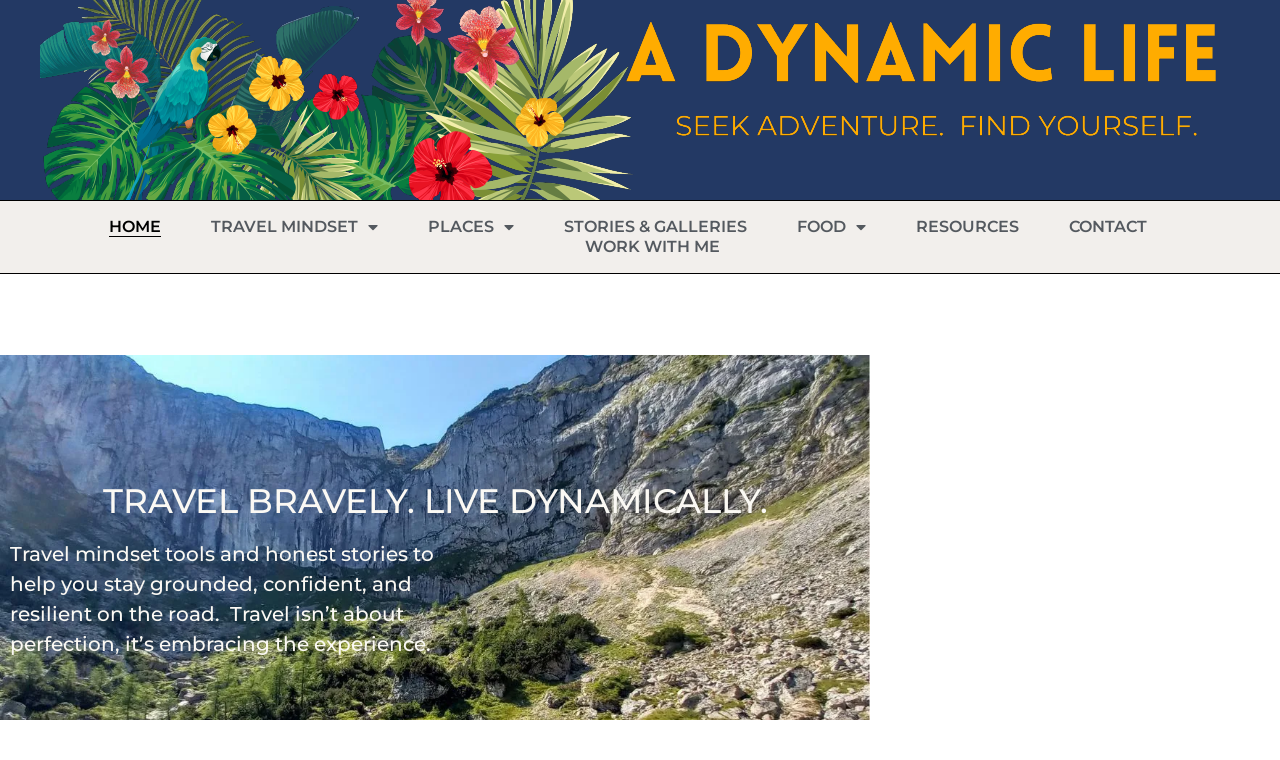

--- FILE ---
content_type: text/html; charset=UTF-8
request_url: https://www.adynamiclife.co.za/
body_size: 32017
content:
<!doctype html>
<html lang="en-US">
<head>
	<meta charset="UTF-8">
	<meta name="viewport" content="width=device-width, initial-scale=1">
	<link rel="profile" href="https://gmpg.org/xfn/11">
	<meta name='robots' content='index, follow, max-image-preview:large, max-snippet:-1, max-video-preview:-1' />
<!-- Jetpack Site Verification Tags -->
<meta name="google-site-verification" content="hfCLSTLswqeMbzVMYKIZ9ewCadato32nlWOpTE8qVoA" />
<meta name="msvalidate.01" content="79858C25C3D2AA027A7ED3B86FDCAA47" />
<meta name="p:domain_verify" content="947acbebe58071d584a456bec1bbe1da" />
<meta name="yandex-verification" content="bd7d20fc91c651bb" />
<meta name="facebook-domain-verification" content="8ybn0py0n3qogcgm66yapd1v35nxpc" />

	<!-- This site is optimized with the Yoast SEO Premium plugin v26.7 (Yoast SEO v26.7) - https://yoast.com/wordpress/plugins/seo/ -->
	<title>A Dynamic Life- Travel Mindset for the Unexpected Adventure</title>
	<meta name="description" content="A Dynamic Life offers travel mindset tools, stories, food, &amp; photos to help you travel confidently &amp; embrace the unexpected." />
	<link rel="canonical" href="https://www.adynamiclife.co.za/" />
	<meta property="og:locale" content="en_US" />
	<meta property="og:type" content="website" />
	<meta property="og:title" content="Home" />
	<meta property="og:description" content="A Dynamic Life offers travel mindset tools, stories, food, &amp; photos to help you travel confidently &amp; embrace the unexpected." />
	<meta property="og:url" content="https://www.adynamiclife.co.za/" />
	<meta property="og:site_name" content="A Dynamic Life" />
	<meta property="article:modified_time" content="2025-12-04T14:53:11+00:00" />
	<meta property="og:image" content="https://www.adynamiclife.co.za/wp-content/uploads/2025/11/homepage-profile-picture.jpg" />
	<meta name="twitter:card" content="summary_large_image" />
	<script type="application/ld+json" class="yoast-schema-graph">{"@context":"https://schema.org","@graph":[{"@type":"WebPage","@id":"https://www.adynamiclife.co.za/","url":"https://www.adynamiclife.co.za/","name":"A Dynamic Life- Travel Mindset for the Unexpected Adventure","isPartOf":{"@id":"https://www.adynamiclife.co.za/#website"},"about":{"@id":"https://www.adynamiclife.co.za/#/schema/person/049743e9e8163825732b7f35201ce0bf"},"primaryImageOfPage":{"@id":"https://www.adynamiclife.co.za/#primaryimage"},"image":{"@id":"https://www.adynamiclife.co.za/#primaryimage"},"thumbnailUrl":"https://www.adynamiclife.co.za/wp-content/uploads/2025/11/homepage-profile-picture.jpg","datePublished":"2025-12-04T14:27:25+00:00","dateModified":"2025-12-04T14:53:11+00:00","description":"A Dynamic Life offers travel mindset tools, stories, food, & photos to help you travel confidently & embrace the unexpected.","breadcrumb":{"@id":"https://www.adynamiclife.co.za/#breadcrumb"},"inLanguage":"en-US","potentialAction":[{"@type":"ReadAction","target":["https://www.adynamiclife.co.za/"]}]},{"@type":"ImageObject","inLanguage":"en-US","@id":"https://www.adynamiclife.co.za/#primaryimage","url":"https://i0.wp.com/www.adynamiclife.co.za/wp-content/uploads/2025/11/homepage-profile-picture.jpg?fit=800%2C800&ssl=1","contentUrl":"https://i0.wp.com/www.adynamiclife.co.za/wp-content/uploads/2025/11/homepage-profile-picture.jpg?fit=800%2C800&ssl=1","width":800,"height":800,"caption":"smiling in front of a field of sunflowers with blue skies and white puffy clouds"},{"@type":"BreadcrumbList","@id":"https://www.adynamiclife.co.za/#breadcrumb","itemListElement":[{"@type":"ListItem","position":1,"name":"Home"}]},{"@type":"WebSite","@id":"https://www.adynamiclife.co.za/#website","url":"https://www.adynamiclife.co.za/","name":"A Dynamic Life","description":"Seek Adventure. Find Yourself.","publisher":{"@id":"https://www.adynamiclife.co.za/#/schema/person/049743e9e8163825732b7f35201ce0bf"},"potentialAction":[{"@type":"SearchAction","target":{"@type":"EntryPoint","urlTemplate":"https://www.adynamiclife.co.za/?s={search_term_string}"},"query-input":{"@type":"PropertyValueSpecification","valueRequired":true,"valueName":"search_term_string"}}],"inLanguage":"en-US"},{"@type":["Person","Organization"],"@id":"https://www.adynamiclife.co.za/#/schema/person/049743e9e8163825732b7f35201ce0bf","name":"Laura Marson","image":{"@type":"ImageObject","inLanguage":"en-US","@id":"https://www.adynamiclife.co.za/#/schema/person/image/","url":"https://i0.wp.com/www.adynamiclife.co.za/wp-content/uploads/2024/06/cropped-travel-life-coach-1.png?fit=499%2C468&ssl=1","contentUrl":"https://i0.wp.com/www.adynamiclife.co.za/wp-content/uploads/2024/06/cropped-travel-life-coach-1.png?fit=499%2C468&ssl=1","width":499,"height":468,"caption":"Laura Marson"},"logo":{"@id":"https://www.adynamiclife.co.za/#/schema/person/image/"},"sameAs":["http://adynamiclife651583751.wordpress.com"]}]}</script>
	<!-- / Yoast SEO Premium plugin. -->


<link rel='dns-prefetch' href='//stats.wp.com' />
<link rel='dns-prefetch' href='//widgets.wp.com' />
<link rel='dns-prefetch' href='//s0.wp.com' />
<link rel='dns-prefetch' href='//0.gravatar.com' />
<link rel='dns-prefetch' href='//1.gravatar.com' />
<link rel='dns-prefetch' href='//2.gravatar.com' />
<link rel='preconnect' href='//i0.wp.com' />
<link rel='preconnect' href='//c0.wp.com' />
<link rel="alternate" type="application/rss+xml" title="A Dynamic Life &raquo; Feed" href="https://www.adynamiclife.co.za/feed/" />
<link rel="alternate" type="application/rss+xml" title="A Dynamic Life &raquo; Comments Feed" href="https://www.adynamiclife.co.za/comments/feed/" />
<link rel="alternate" title="oEmbed (JSON)" type="application/json+oembed" href="https://www.adynamiclife.co.za/wp-json/oembed/1.0/embed?url=https%3A%2F%2Fwww.adynamiclife.co.za%2F" />
<link rel="alternate" title="oEmbed (XML)" type="text/xml+oembed" href="https://www.adynamiclife.co.za/wp-json/oembed/1.0/embed?url=https%3A%2F%2Fwww.adynamiclife.co.za%2F&#038;format=xml" />
<style id='wp-img-auto-sizes-contain-inline-css'>
img:is([sizes=auto i],[sizes^="auto," i]){contain-intrinsic-size:3000px 1500px}
/*# sourceURL=wp-img-auto-sizes-contain-inline-css */
</style>
<link data-minify="1" rel='stylesheet' id='wprm-public-css' href='https://www.adynamiclife.co.za/wp-content/cache/min/1/wp-content/plugins/wp-recipe-maker/dist/public-modern.css?ver=1769028759' media='all' />
<style id='wp-emoji-styles-inline-css'>

	img.wp-smiley, img.emoji {
		display: inline !important;
		border: none !important;
		box-shadow: none !important;
		height: 1em !important;
		width: 1em !important;
		margin: 0 0.07em !important;
		vertical-align: -0.1em !important;
		background: none !important;
		padding: 0 !important;
	}
/*# sourceURL=wp-emoji-styles-inline-css */
</style>
<link data-minify="1" rel='stylesheet' id='jetpack-layout-grid-css' href='https://www.adynamiclife.co.za/wp-content/cache/min/1/wp-content/plugins/layout-grid/style.css?ver=1769028759' media='all' />
<link data-minify="1" rel='stylesheet' id='mediaelement-css' href='https://www.adynamiclife.co.za/wp-content/cache/min/1/c/6.9/wp-includes/js/mediaelement/mediaelementplayer-legacy.min.css?ver=1769028759' media='all' />
<link data-minify="1" rel='stylesheet' id='wp-mediaelement-css' href='https://www.adynamiclife.co.za/wp-content/cache/min/1/c/6.9/wp-includes/js/mediaelement/wp-mediaelement.min.css?ver=1769028759' media='all' />
<style id='jetpack-sharing-buttons-style-inline-css'>
.jetpack-sharing-buttons__services-list{display:flex;flex-direction:row;flex-wrap:wrap;gap:0;list-style-type:none;margin:5px;padding:0}.jetpack-sharing-buttons__services-list.has-small-icon-size{font-size:12px}.jetpack-sharing-buttons__services-list.has-normal-icon-size{font-size:16px}.jetpack-sharing-buttons__services-list.has-large-icon-size{font-size:24px}.jetpack-sharing-buttons__services-list.has-huge-icon-size{font-size:36px}@media print{.jetpack-sharing-buttons__services-list{display:none!important}}.editor-styles-wrapper .wp-block-jetpack-sharing-buttons{gap:0;padding-inline-start:0}ul.jetpack-sharing-buttons__services-list.has-background{padding:1.25em 2.375em}
/*# sourceURL=https://www.adynamiclife.co.za/wp-content/plugins/jetpack/_inc/blocks/sharing-buttons/view.css */
</style>
<link data-minify="1" rel='stylesheet' id='editorskit-frontend-css' href='https://www.adynamiclife.co.za/wp-content/cache/min/1/wp-content/plugins/block-options/build/style.build.css?ver=1769028759' media='all' />
<style id='global-styles-inline-css'>
:root{--wp--preset--aspect-ratio--square: 1;--wp--preset--aspect-ratio--4-3: 4/3;--wp--preset--aspect-ratio--3-4: 3/4;--wp--preset--aspect-ratio--3-2: 3/2;--wp--preset--aspect-ratio--2-3: 2/3;--wp--preset--aspect-ratio--16-9: 16/9;--wp--preset--aspect-ratio--9-16: 9/16;--wp--preset--color--black: #000000;--wp--preset--color--cyan-bluish-gray: #abb8c3;--wp--preset--color--white: #ffffff;--wp--preset--color--pale-pink: #f78da7;--wp--preset--color--vivid-red: #cf2e2e;--wp--preset--color--luminous-vivid-orange: #ff6900;--wp--preset--color--luminous-vivid-amber: #fcb900;--wp--preset--color--light-green-cyan: #7bdcb5;--wp--preset--color--vivid-green-cyan: #00d084;--wp--preset--color--pale-cyan-blue: #8ed1fc;--wp--preset--color--vivid-cyan-blue: #0693e3;--wp--preset--color--vivid-purple: #9b51e0;--wp--preset--gradient--vivid-cyan-blue-to-vivid-purple: linear-gradient(135deg,rgb(6,147,227) 0%,rgb(155,81,224) 100%);--wp--preset--gradient--light-green-cyan-to-vivid-green-cyan: linear-gradient(135deg,rgb(122,220,180) 0%,rgb(0,208,130) 100%);--wp--preset--gradient--luminous-vivid-amber-to-luminous-vivid-orange: linear-gradient(135deg,rgb(252,185,0) 0%,rgb(255,105,0) 100%);--wp--preset--gradient--luminous-vivid-orange-to-vivid-red: linear-gradient(135deg,rgb(255,105,0) 0%,rgb(207,46,46) 100%);--wp--preset--gradient--very-light-gray-to-cyan-bluish-gray: linear-gradient(135deg,rgb(238,238,238) 0%,rgb(169,184,195) 100%);--wp--preset--gradient--cool-to-warm-spectrum: linear-gradient(135deg,rgb(74,234,220) 0%,rgb(151,120,209) 20%,rgb(207,42,186) 40%,rgb(238,44,130) 60%,rgb(251,105,98) 80%,rgb(254,248,76) 100%);--wp--preset--gradient--blush-light-purple: linear-gradient(135deg,rgb(255,206,236) 0%,rgb(152,150,240) 100%);--wp--preset--gradient--blush-bordeaux: linear-gradient(135deg,rgb(254,205,165) 0%,rgb(254,45,45) 50%,rgb(107,0,62) 100%);--wp--preset--gradient--luminous-dusk: linear-gradient(135deg,rgb(255,203,112) 0%,rgb(199,81,192) 50%,rgb(65,88,208) 100%);--wp--preset--gradient--pale-ocean: linear-gradient(135deg,rgb(255,245,203) 0%,rgb(182,227,212) 50%,rgb(51,167,181) 100%);--wp--preset--gradient--electric-grass: linear-gradient(135deg,rgb(202,248,128) 0%,rgb(113,206,126) 100%);--wp--preset--gradient--midnight: linear-gradient(135deg,rgb(2,3,129) 0%,rgb(40,116,252) 100%);--wp--preset--font-size--small: 13px;--wp--preset--font-size--medium: 20px;--wp--preset--font-size--large: 36px;--wp--preset--font-size--x-large: 42px;--wp--preset--spacing--20: 0.44rem;--wp--preset--spacing--30: 0.67rem;--wp--preset--spacing--40: 1rem;--wp--preset--spacing--50: 1.5rem;--wp--preset--spacing--60: 2.25rem;--wp--preset--spacing--70: 3.38rem;--wp--preset--spacing--80: 5.06rem;--wp--preset--shadow--natural: 6px 6px 9px rgba(0, 0, 0, 0.2);--wp--preset--shadow--deep: 12px 12px 50px rgba(0, 0, 0, 0.4);--wp--preset--shadow--sharp: 6px 6px 0px rgba(0, 0, 0, 0.2);--wp--preset--shadow--outlined: 6px 6px 0px -3px rgb(255, 255, 255), 6px 6px rgb(0, 0, 0);--wp--preset--shadow--crisp: 6px 6px 0px rgb(0, 0, 0);}:root { --wp--style--global--content-size: 800px;--wp--style--global--wide-size: 1200px; }:where(body) { margin: 0; }.wp-site-blocks > .alignleft { float: left; margin-right: 2em; }.wp-site-blocks > .alignright { float: right; margin-left: 2em; }.wp-site-blocks > .aligncenter { justify-content: center; margin-left: auto; margin-right: auto; }:where(.wp-site-blocks) > * { margin-block-start: 24px; margin-block-end: 0; }:where(.wp-site-blocks) > :first-child { margin-block-start: 0; }:where(.wp-site-blocks) > :last-child { margin-block-end: 0; }:root { --wp--style--block-gap: 24px; }:root :where(.is-layout-flow) > :first-child{margin-block-start: 0;}:root :where(.is-layout-flow) > :last-child{margin-block-end: 0;}:root :where(.is-layout-flow) > *{margin-block-start: 24px;margin-block-end: 0;}:root :where(.is-layout-constrained) > :first-child{margin-block-start: 0;}:root :where(.is-layout-constrained) > :last-child{margin-block-end: 0;}:root :where(.is-layout-constrained) > *{margin-block-start: 24px;margin-block-end: 0;}:root :where(.is-layout-flex){gap: 24px;}:root :where(.is-layout-grid){gap: 24px;}.is-layout-flow > .alignleft{float: left;margin-inline-start: 0;margin-inline-end: 2em;}.is-layout-flow > .alignright{float: right;margin-inline-start: 2em;margin-inline-end: 0;}.is-layout-flow > .aligncenter{margin-left: auto !important;margin-right: auto !important;}.is-layout-constrained > .alignleft{float: left;margin-inline-start: 0;margin-inline-end: 2em;}.is-layout-constrained > .alignright{float: right;margin-inline-start: 2em;margin-inline-end: 0;}.is-layout-constrained > .aligncenter{margin-left: auto !important;margin-right: auto !important;}.is-layout-constrained > :where(:not(.alignleft):not(.alignright):not(.alignfull)){max-width: var(--wp--style--global--content-size);margin-left: auto !important;margin-right: auto !important;}.is-layout-constrained > .alignwide{max-width: var(--wp--style--global--wide-size);}body .is-layout-flex{display: flex;}.is-layout-flex{flex-wrap: wrap;align-items: center;}.is-layout-flex > :is(*, div){margin: 0;}body .is-layout-grid{display: grid;}.is-layout-grid > :is(*, div){margin: 0;}body{padding-top: 0px;padding-right: 0px;padding-bottom: 0px;padding-left: 0px;}a:where(:not(.wp-element-button)){text-decoration: underline;}:root :where(.wp-element-button, .wp-block-button__link){background-color: #32373c;border-width: 0;color: #fff;font-family: inherit;font-size: inherit;font-style: inherit;font-weight: inherit;letter-spacing: inherit;line-height: inherit;padding-top: calc(0.667em + 2px);padding-right: calc(1.333em + 2px);padding-bottom: calc(0.667em + 2px);padding-left: calc(1.333em + 2px);text-decoration: none;text-transform: inherit;}.has-black-color{color: var(--wp--preset--color--black) !important;}.has-cyan-bluish-gray-color{color: var(--wp--preset--color--cyan-bluish-gray) !important;}.has-white-color{color: var(--wp--preset--color--white) !important;}.has-pale-pink-color{color: var(--wp--preset--color--pale-pink) !important;}.has-vivid-red-color{color: var(--wp--preset--color--vivid-red) !important;}.has-luminous-vivid-orange-color{color: var(--wp--preset--color--luminous-vivid-orange) !important;}.has-luminous-vivid-amber-color{color: var(--wp--preset--color--luminous-vivid-amber) !important;}.has-light-green-cyan-color{color: var(--wp--preset--color--light-green-cyan) !important;}.has-vivid-green-cyan-color{color: var(--wp--preset--color--vivid-green-cyan) !important;}.has-pale-cyan-blue-color{color: var(--wp--preset--color--pale-cyan-blue) !important;}.has-vivid-cyan-blue-color{color: var(--wp--preset--color--vivid-cyan-blue) !important;}.has-vivid-purple-color{color: var(--wp--preset--color--vivid-purple) !important;}.has-black-background-color{background-color: var(--wp--preset--color--black) !important;}.has-cyan-bluish-gray-background-color{background-color: var(--wp--preset--color--cyan-bluish-gray) !important;}.has-white-background-color{background-color: var(--wp--preset--color--white) !important;}.has-pale-pink-background-color{background-color: var(--wp--preset--color--pale-pink) !important;}.has-vivid-red-background-color{background-color: var(--wp--preset--color--vivid-red) !important;}.has-luminous-vivid-orange-background-color{background-color: var(--wp--preset--color--luminous-vivid-orange) !important;}.has-luminous-vivid-amber-background-color{background-color: var(--wp--preset--color--luminous-vivid-amber) !important;}.has-light-green-cyan-background-color{background-color: var(--wp--preset--color--light-green-cyan) !important;}.has-vivid-green-cyan-background-color{background-color: var(--wp--preset--color--vivid-green-cyan) !important;}.has-pale-cyan-blue-background-color{background-color: var(--wp--preset--color--pale-cyan-blue) !important;}.has-vivid-cyan-blue-background-color{background-color: var(--wp--preset--color--vivid-cyan-blue) !important;}.has-vivid-purple-background-color{background-color: var(--wp--preset--color--vivid-purple) !important;}.has-black-border-color{border-color: var(--wp--preset--color--black) !important;}.has-cyan-bluish-gray-border-color{border-color: var(--wp--preset--color--cyan-bluish-gray) !important;}.has-white-border-color{border-color: var(--wp--preset--color--white) !important;}.has-pale-pink-border-color{border-color: var(--wp--preset--color--pale-pink) !important;}.has-vivid-red-border-color{border-color: var(--wp--preset--color--vivid-red) !important;}.has-luminous-vivid-orange-border-color{border-color: var(--wp--preset--color--luminous-vivid-orange) !important;}.has-luminous-vivid-amber-border-color{border-color: var(--wp--preset--color--luminous-vivid-amber) !important;}.has-light-green-cyan-border-color{border-color: var(--wp--preset--color--light-green-cyan) !important;}.has-vivid-green-cyan-border-color{border-color: var(--wp--preset--color--vivid-green-cyan) !important;}.has-pale-cyan-blue-border-color{border-color: var(--wp--preset--color--pale-cyan-blue) !important;}.has-vivid-cyan-blue-border-color{border-color: var(--wp--preset--color--vivid-cyan-blue) !important;}.has-vivid-purple-border-color{border-color: var(--wp--preset--color--vivid-purple) !important;}.has-vivid-cyan-blue-to-vivid-purple-gradient-background{background: var(--wp--preset--gradient--vivid-cyan-blue-to-vivid-purple) !important;}.has-light-green-cyan-to-vivid-green-cyan-gradient-background{background: var(--wp--preset--gradient--light-green-cyan-to-vivid-green-cyan) !important;}.has-luminous-vivid-amber-to-luminous-vivid-orange-gradient-background{background: var(--wp--preset--gradient--luminous-vivid-amber-to-luminous-vivid-orange) !important;}.has-luminous-vivid-orange-to-vivid-red-gradient-background{background: var(--wp--preset--gradient--luminous-vivid-orange-to-vivid-red) !important;}.has-very-light-gray-to-cyan-bluish-gray-gradient-background{background: var(--wp--preset--gradient--very-light-gray-to-cyan-bluish-gray) !important;}.has-cool-to-warm-spectrum-gradient-background{background: var(--wp--preset--gradient--cool-to-warm-spectrum) !important;}.has-blush-light-purple-gradient-background{background: var(--wp--preset--gradient--blush-light-purple) !important;}.has-blush-bordeaux-gradient-background{background: var(--wp--preset--gradient--blush-bordeaux) !important;}.has-luminous-dusk-gradient-background{background: var(--wp--preset--gradient--luminous-dusk) !important;}.has-pale-ocean-gradient-background{background: var(--wp--preset--gradient--pale-ocean) !important;}.has-electric-grass-gradient-background{background: var(--wp--preset--gradient--electric-grass) !important;}.has-midnight-gradient-background{background: var(--wp--preset--gradient--midnight) !important;}.has-small-font-size{font-size: var(--wp--preset--font-size--small) !important;}.has-medium-font-size{font-size: var(--wp--preset--font-size--medium) !important;}.has-large-font-size{font-size: var(--wp--preset--font-size--large) !important;}.has-x-large-font-size{font-size: var(--wp--preset--font-size--x-large) !important;}
:root :where(.wp-block-pullquote){font-size: 1.5em;line-height: 1.6;}
/*# sourceURL=global-styles-inline-css */
</style>
<link data-minify="1" rel='stylesheet' id='wp-components-css' href='https://www.adynamiclife.co.za/wp-content/cache/min/1/c/6.9/wp-includes/css/dist/components/style.min.css?ver=1769028759' media='all' />
<link data-minify="1" rel='stylesheet' id='godaddy-styles-css' href='https://www.adynamiclife.co.za/wp-content/cache/min/1/wp-content/plugins/coblocks/includes/Dependencies/GoDaddy/Styles/build/latest.css?ver=1769028759' media='all' />
<link data-minify="1" rel='stylesheet' id='hello-elementor-css' href='https://www.adynamiclife.co.za/wp-content/cache/min/1/wp-content/themes/hello-elementor/assets/css/reset.css?ver=1769028759' media='all' />
<link data-minify="1" rel='stylesheet' id='hello-elementor-theme-style-css' href='https://www.adynamiclife.co.za/wp-content/cache/min/1/wp-content/themes/hello-elementor/assets/css/theme.css?ver=1769028759' media='all' />
<link data-minify="1" rel='stylesheet' id='hello-elementor-header-footer-css' href='https://www.adynamiclife.co.za/wp-content/cache/min/1/wp-content/themes/hello-elementor/assets/css/header-footer.css?ver=1769028759' media='all' />
<link rel='stylesheet' id='elementor-frontend-css' href='https://www.adynamiclife.co.za/wp-content/plugins/elementor/assets/css/frontend.min.css?ver=3.34.1' media='all' />
<link rel='stylesheet' id='elementor-post-9713-css' href='https://www.adynamiclife.co.za/wp-content/uploads/elementor/css/post-9713.css?ver=1769028758' media='all' />
<link data-minify="1" rel='stylesheet' id='jetpack_likes-css' href='https://www.adynamiclife.co.za/wp-content/cache/min/1/p/jetpack/15.4/modules/likes/style.css?ver=1769028760' media='all' />
<link rel='stylesheet' id='e-animation-slideInLeft-css' href='https://www.adynamiclife.co.za/wp-content/plugins/elementor/assets/lib/animations/styles/slideInLeft.min.css?ver=3.34.1' media='all' />
<link rel='stylesheet' id='widget-image-css' href='https://www.adynamiclife.co.za/wp-content/plugins/elementor/assets/css/widget-image.min.css?ver=3.34.1' media='all' />
<link rel='stylesheet' id='widget-nav-menu-css' href='https://www.adynamiclife.co.za/wp-content/plugins/elementor-pro/assets/css/widget-nav-menu.min.css?ver=3.34.0' media='all' />
<link rel='stylesheet' id='widget-heading-css' href='https://www.adynamiclife.co.za/wp-content/plugins/elementor/assets/css/widget-heading.min.css?ver=3.34.1' media='all' />
<link rel='stylesheet' id='widget-social-icons-css' href='https://www.adynamiclife.co.za/wp-content/plugins/elementor/assets/css/widget-social-icons.min.css?ver=3.34.1' media='all' />
<link rel='stylesheet' id='e-apple-webkit-css' href='https://www.adynamiclife.co.za/wp-content/plugins/elementor/assets/css/conditionals/apple-webkit.min.css?ver=3.34.1' media='all' />
<link rel='stylesheet' id='widget-post-navigation-css' href='https://www.adynamiclife.co.za/wp-content/plugins/elementor-pro/assets/css/widget-post-navigation.min.css?ver=3.34.0' media='all' />
<link rel='stylesheet' id='widget-posts-css' href='https://www.adynamiclife.co.za/wp-content/plugins/elementor-pro/assets/css/widget-posts.min.css?ver=3.34.0' media='all' />
<link rel='stylesheet' id='widget-form-css' href='https://www.adynamiclife.co.za/wp-content/plugins/elementor-pro/assets/css/widget-form.min.css?ver=3.34.0' media='all' />
<link rel='stylesheet' id='e-popup-css' href='https://www.adynamiclife.co.za/wp-content/plugins/elementor-pro/assets/css/conditionals/popup.min.css?ver=3.34.0' media='all' />
<link data-minify="1" rel='stylesheet' id='elementor-icons-css' href='https://www.adynamiclife.co.za/wp-content/cache/min/1/wp-content/plugins/elementor/assets/lib/eicons/css/elementor-icons.min.css?ver=1769028760' media='all' />
<link rel='stylesheet' id='widget-spacer-css' href='https://www.adynamiclife.co.za/wp-content/plugins/elementor/assets/css/widget-spacer.min.css?ver=3.34.1' media='all' />
<link rel='stylesheet' id='widget-divider-css' href='https://www.adynamiclife.co.za/wp-content/plugins/elementor/assets/css/widget-divider.min.css?ver=3.34.1' media='all' />
<link rel='stylesheet' id='widget-gallery-css' href='https://www.adynamiclife.co.za/wp-content/plugins/elementor-pro/assets/css/widget-gallery.min.css?ver=3.34.0' media='all' />
<link rel='stylesheet' id='elementor-gallery-css' href='https://www.adynamiclife.co.za/wp-content/plugins/elementor/assets/lib/e-gallery/css/e-gallery.min.css?ver=1.2.0' media='all' />
<link rel='stylesheet' id='e-transitions-css' href='https://www.adynamiclife.co.za/wp-content/plugins/elementor-pro/assets/css/conditionals/transitions.min.css?ver=3.34.0' media='all' />
<link rel='stylesheet' id='elementor-post-13582-css' href='https://www.adynamiclife.co.za/wp-content/uploads/elementor/css/post-13582.css?ver=1769030611' media='all' />
<link rel='stylesheet' id='elementor-post-9742-css' href='https://www.adynamiclife.co.za/wp-content/uploads/elementor/css/post-9742.css?ver=1769028759' media='all' />
<link rel='stylesheet' id='elementor-post-9911-css' href='https://www.adynamiclife.co.za/wp-content/uploads/elementor/css/post-9911.css?ver=1769028759' media='all' />
<link rel='stylesheet' id='elementor-post-9719-css' href='https://www.adynamiclife.co.za/wp-content/uploads/elementor/css/post-9719.css?ver=1769028785' media='all' />
<link rel='stylesheet' id='elementor-post-11877-css' href='https://www.adynamiclife.co.za/wp-content/uploads/elementor/css/post-11877.css?ver=1769028759' media='all' />
<link data-minify="1" rel='stylesheet' id='elementor-gf-local-montserrat-css' href='https://www.adynamiclife.co.za/wp-content/cache/min/1/wp-content/uploads/elementor/google-fonts/css/montserrat.css?ver=1769028760' media='all' />
<link data-minify="1" rel='stylesheet' id='elementor-gf-local-rubik-css' href='https://www.adynamiclife.co.za/wp-content/cache/min/1/wp-content/uploads/elementor/google-fonts/css/rubik.css?ver=1769028760' media='all' />
<link rel='stylesheet' id='elementor-icons-shared-0-css' href='https://www.adynamiclife.co.za/wp-content/plugins/elementor/assets/lib/font-awesome/css/fontawesome.min.css?ver=5.15.3' media='all' />
<link data-minify="1" rel='stylesheet' id='elementor-icons-fa-solid-css' href='https://www.adynamiclife.co.za/wp-content/cache/min/1/wp-content/plugins/elementor/assets/lib/font-awesome/css/solid.min.css?ver=1769028760' media='all' />
<link data-minify="1" rel='stylesheet' id='elementor-icons-fa-brands-css' href='https://www.adynamiclife.co.za/wp-content/cache/min/1/wp-content/plugins/elementor/assets/lib/font-awesome/css/brands.min.css?ver=1769028760' media='all' />


<link rel="https://api.w.org/" href="https://www.adynamiclife.co.za/wp-json/" /><link rel="alternate" title="JSON" type="application/json" href="https://www.adynamiclife.co.za/wp-json/wp/v2/pages/13582" /><link rel="EditURI" type="application/rsd+xml" title="RSD" href="https://www.adynamiclife.co.za/xmlrpc.php?rsd" />
<style type="text/css"> .tippy-box[data-theme~="wprm"] { background-color: #333333; color: #FFFFFF; } .tippy-box[data-theme~="wprm"][data-placement^="top"] > .tippy-arrow::before { border-top-color: #333333; } .tippy-box[data-theme~="wprm"][data-placement^="bottom"] > .tippy-arrow::before { border-bottom-color: #333333; } .tippy-box[data-theme~="wprm"][data-placement^="left"] > .tippy-arrow::before { border-left-color: #333333; } .tippy-box[data-theme~="wprm"][data-placement^="right"] > .tippy-arrow::before { border-right-color: #333333; } .tippy-box[data-theme~="wprm"] a { color: #FFFFFF; } .wprm-comment-rating svg { width: 18px !important; height: 18px !important; } img.wprm-comment-rating { width: 90px !important; height: 18px !important; } body { --comment-rating-star-color: #343434; } body { --wprm-popup-font-size: 16px; } body { --wprm-popup-background: #ffffff; } body { --wprm-popup-title: #000000; } body { --wprm-popup-content: #444444; } body { --wprm-popup-button-background: #444444; } body { --wprm-popup-button-text: #ffffff; } body { --wprm-popup-accent: #747B2D; }</style><style type="text/css">.wprm-glossary-term {color: #5A822B;text-decoration: underline;cursor: help;}</style><style type="text/css">.wprm-recipe-template-snippet-basic {
    font-family: inherit; /* wprm_font_family type=font */
    font-size: 1em; /* wprm_font_size type=font_size */
    text-align: center; /* wprm_text_align type=align */
    margin-top: 0px; /* wprm_margin_top type=size */
    margin-bottom: 15px; /* wprm_margin_bottom type=size */
}.wprm-recipe-template-snippet-basic-buttons {
    font-family: inherit; /* wprm_font_family type=font */
    font-size: 0.9em; /* wprm_font_size type=font_size */
    text-align: center; /* wprm_text_align type=align */
    margin-top: 0px; /* wprm_margin_top type=size */
    margin-bottom: 10px; /* wprm_margin_bottom type=size */
}
.wprm-recipe-template-snippet-basic-buttons a  {
    margin: 5px; /* wprm_margin_button type=size */
    margin: 5px; /* wprm_margin_button type=size */
}

.wprm-recipe-template-snippet-basic-buttons a:first-child {
    margin-left: 0;
}
.wprm-recipe-template-snippet-basic-buttons a:last-child {
    margin-right: 0;
}.wprm-recipe-template-chic {
    margin: 20px auto;
    background-color: #fafafa; /* wprm_background type=color */
    font-family: -apple-system, BlinkMacSystemFont, "Segoe UI", Roboto, Oxygen-Sans, Ubuntu, Cantarell, "Helvetica Neue", sans-serif; /* wprm_main_font_family type=font */
    font-size: 0.9em; /* wprm_main_font_size type=font_size */
    line-height: 1.5em; /* wprm_main_line_height type=font_size */
    color: #333333; /* wprm_main_text type=color */
    max-width: 650px; /* wprm_max_width type=size */
}
.wprm-recipe-template-chic a {
    color: #3498db; /* wprm_link type=color */
}
.wprm-recipe-template-chic p, .wprm-recipe-template-chic li {
    font-family: -apple-system, BlinkMacSystemFont, "Segoe UI", Roboto, Oxygen-Sans, Ubuntu, Cantarell, "Helvetica Neue", sans-serif; /* wprm_main_font_family type=font */
    font-size: 1em !important;
    line-height: 1.5em !important; /* wprm_main_line_height type=font_size */
}
.wprm-recipe-template-chic li {
    margin: 0 0 0 32px !important;
    padding: 0 !important;
}
.rtl .wprm-recipe-template-chic li {
    margin: 0 32px 0 0 !important;
}
.wprm-recipe-template-chic ol, .wprm-recipe-template-chic ul {
    margin: 0 !important;
    padding: 0 !important;
}
.wprm-recipe-template-chic br {
    display: none;
}
.wprm-recipe-template-chic .wprm-recipe-name,
.wprm-recipe-template-chic .wprm-recipe-header {
    font-family: -apple-system, BlinkMacSystemFont, "Segoe UI", Roboto, Oxygen-Sans, Ubuntu, Cantarell, "Helvetica Neue", sans-serif; /* wprm_header_font_family type=font */
    color: #000000; /* wprm_header_text type=color */
    line-height: 1.3em; /* wprm_header_line_height type=font_size */
}
.wprm-recipe-template-chic .wprm-recipe-header * {
    font-family: -apple-system, BlinkMacSystemFont, "Segoe UI", Roboto, Oxygen-Sans, Ubuntu, Cantarell, "Helvetica Neue", sans-serif; /* wprm_main_font_family type=font */
}
.wprm-recipe-template-chic h1,
.wprm-recipe-template-chic h2,
.wprm-recipe-template-chic h3,
.wprm-recipe-template-chic h4,
.wprm-recipe-template-chic h5,
.wprm-recipe-template-chic h6 {
    font-family: -apple-system, BlinkMacSystemFont, "Segoe UI", Roboto, Oxygen-Sans, Ubuntu, Cantarell, "Helvetica Neue", sans-serif; /* wprm_header_font_family type=font */
    color: #212121; /* wprm_header_text type=color */
    line-height: 1.3em; /* wprm_header_line_height type=font_size */
    margin: 0 !important;
    padding: 0 !important;
}
.wprm-recipe-template-chic .wprm-recipe-header {
    margin-top: 1.2em !important;
}
.wprm-recipe-template-chic h1 {
    font-size: 2em; /* wprm_h1_size type=font_size */
}
.wprm-recipe-template-chic h2 {
    font-size: 1.8em; /* wprm_h2_size type=font_size */
}
.wprm-recipe-template-chic h3 {
    font-size: 1.2em; /* wprm_h3_size type=font_size */
}
.wprm-recipe-template-chic h4 {
    font-size: 1em; /* wprm_h4_size type=font_size */
}
.wprm-recipe-template-chic h5 {
    font-size: 1em; /* wprm_h5_size type=font_size */
}
.wprm-recipe-template-chic h6 {
    font-size: 1em; /* wprm_h6_size type=font_size */
}.wprm-recipe-template-chic {
    font-size: 1em; /* wprm_main_font_size type=font_size */
	border-style: solid; /* wprm_border_style type=border */
	border-width: 1px; /* wprm_border_width type=size */
	border-color: #E0E0E0; /* wprm_border type=color */
    padding: 10px;
    background-color: #ffffff; /* wprm_background type=color */
    max-width: 950px; /* wprm_max_width type=size */
}
.wprm-recipe-template-chic a {
    color: #5A822B; /* wprm_link type=color */
}
.wprm-recipe-template-chic .wprm-recipe-name {
    line-height: 1.3em;
    font-weight: bold;
}
.wprm-recipe-template-chic .wprm-template-chic-buttons {
	clear: both;
    font-size: 0.9em;
    text-align: center;
}
.wprm-recipe-template-chic .wprm-template-chic-buttons .wprm-recipe-icon {
    margin-right: 5px;
}
.wprm-recipe-template-chic .wprm-recipe-header {
	margin-bottom: 0.5em !important;
}
.wprm-recipe-template-chic .wprm-nutrition-label-container {
	font-size: 0.9em;
}
.wprm-recipe-template-chic .wprm-call-to-action {
	border-radius: 3px;
}.wprm-recipe-template-compact-howto {
    margin: 20px auto;
    background-color: #fafafa; /* wprm_background type=color */
    font-family: -apple-system, BlinkMacSystemFont, "Segoe UI", Roboto, Oxygen-Sans, Ubuntu, Cantarell, "Helvetica Neue", sans-serif; /* wprm_main_font_family type=font */
    font-size: 0.9em; /* wprm_main_font_size type=font_size */
    line-height: 1.5em; /* wprm_main_line_height type=font_size */
    color: #333333; /* wprm_main_text type=color */
    max-width: 650px; /* wprm_max_width type=size */
}
.wprm-recipe-template-compact-howto a {
    color: #3498db; /* wprm_link type=color */
}
.wprm-recipe-template-compact-howto p, .wprm-recipe-template-compact-howto li {
    font-family: -apple-system, BlinkMacSystemFont, "Segoe UI", Roboto, Oxygen-Sans, Ubuntu, Cantarell, "Helvetica Neue", sans-serif; /* wprm_main_font_family type=font */
    font-size: 1em !important;
    line-height: 1.5em !important; /* wprm_main_line_height type=font_size */
}
.wprm-recipe-template-compact-howto li {
    margin: 0 0 0 32px !important;
    padding: 0 !important;
}
.rtl .wprm-recipe-template-compact-howto li {
    margin: 0 32px 0 0 !important;
}
.wprm-recipe-template-compact-howto ol, .wprm-recipe-template-compact-howto ul {
    margin: 0 !important;
    padding: 0 !important;
}
.wprm-recipe-template-compact-howto br {
    display: none;
}
.wprm-recipe-template-compact-howto .wprm-recipe-name,
.wprm-recipe-template-compact-howto .wprm-recipe-header {
    font-family: -apple-system, BlinkMacSystemFont, "Segoe UI", Roboto, Oxygen-Sans, Ubuntu, Cantarell, "Helvetica Neue", sans-serif; /* wprm_header_font_family type=font */
    color: #000000; /* wprm_header_text type=color */
    line-height: 1.3em; /* wprm_header_line_height type=font_size */
}
.wprm-recipe-template-compact-howto .wprm-recipe-header * {
    font-family: -apple-system, BlinkMacSystemFont, "Segoe UI", Roboto, Oxygen-Sans, Ubuntu, Cantarell, "Helvetica Neue", sans-serif; /* wprm_main_font_family type=font */
}
.wprm-recipe-template-compact-howto h1,
.wprm-recipe-template-compact-howto h2,
.wprm-recipe-template-compact-howto h3,
.wprm-recipe-template-compact-howto h4,
.wprm-recipe-template-compact-howto h5,
.wprm-recipe-template-compact-howto h6 {
    font-family: -apple-system, BlinkMacSystemFont, "Segoe UI", Roboto, Oxygen-Sans, Ubuntu, Cantarell, "Helvetica Neue", sans-serif; /* wprm_header_font_family type=font */
    color: #212121; /* wprm_header_text type=color */
    line-height: 1.3em; /* wprm_header_line_height type=font_size */
    margin: 0 !important;
    padding: 0 !important;
}
.wprm-recipe-template-compact-howto .wprm-recipe-header {
    margin-top: 1.2em !important;
}
.wprm-recipe-template-compact-howto h1 {
    font-size: 2em; /* wprm_h1_size type=font_size */
}
.wprm-recipe-template-compact-howto h2 {
    font-size: 1.8em; /* wprm_h2_size type=font_size */
}
.wprm-recipe-template-compact-howto h3 {
    font-size: 1.2em; /* wprm_h3_size type=font_size */
}
.wprm-recipe-template-compact-howto h4 {
    font-size: 1em; /* wprm_h4_size type=font_size */
}
.wprm-recipe-template-compact-howto h5 {
    font-size: 1em; /* wprm_h5_size type=font_size */
}
.wprm-recipe-template-compact-howto h6 {
    font-size: 1em; /* wprm_h6_size type=font_size */
}.wprm-recipe-template-compact-howto {
	border-style: solid; /* wprm_border_style type=border */
	border-width: 1px; /* wprm_border_width type=size */
	border-color: #777777; /* wprm_border type=color */
	border-radius: 0px; /* wprm_border_radius type=size */
	padding: 10px;
}.wprm-recipe-template-meadow {
    margin: 20px auto;
    background-color: #ffffff; /* wprm_background type=color */
    font-family: "Inter", sans-serif; /* wprm_main_font_family type=font */
    font-size: 16px; /* wprm_main_font_size type=font_size */
    line-height: 1.5em; /* wprm_main_line_height type=font_size */
    color: #000000; /* wprm_main_text type=color */
    max-width: 1600px; /* wprm_max_width type=size */

    --meadow-accent-color: #747B2D; /* wprm_accent_color type=color */
    --meadow-main-background-color: #F3F4EC; /* wprm_main_background_color type=color */

    border: 0;
    border-top: 1px solid var(--meadow-accent-color);

    --meadow-list-border-color: #DEB538; /* wprm_list_border_color type=color */
}
.wprm-recipe-template-meadow a {
    color: #000000; /* wprm_link type=color */
}
.wprm-recipe-template-meadow p, .wprm-recipe-template-meadow li {
    font-family: "Inter", sans-serif; /* wprm_main_font_family type=font */
    font-size: 1em;
    line-height: 1.5em; /* wprm_main_line_height type=font_size */
}
.wprm-recipe-template-meadow li {
    margin: 0 0 0 32px;
    padding: 0;
}
.rtl .wprm-recipe-template-meadow li {
    margin: 0 32px 0 0;
}
.wprm-recipe-template-meadow ol, .wprm-recipe-template-meadow ul {
    margin: 0;
    padding: 0;
}
.wprm-recipe-template-meadow br {
    display: none;
}
.wprm-recipe-template-meadow .wprm-recipe-name,
.wprm-recipe-template-meadow .wprm-recipe-header {
    font-family: "Gloock", serif; /* wprm_header_font_family type=font */
    color: #1e1e1e; /* wprm_header_text type=color */
    line-height: 1.3em; /* wprm_header_line_height type=font_size */
}
.wprm-recipe-template-meadow .wprm-recipe-header * {
    font-family: "Inter", sans-serif; /* wprm_main_font_family type=font */
}
.wprm-recipe-template-meadow h1,
.wprm-recipe-template-meadow h2,
.wprm-recipe-template-meadow h3,
.wprm-recipe-template-meadow h4,
.wprm-recipe-template-meadow h5,
.wprm-recipe-template-meadow h6 {
    font-family: "Gloock", serif; /* wprm_header_font_family type=font */
    color: #1e1e1e; /* wprm_header_text type=color */
    line-height: 1.3em; /* wprm_header_line_height type=font_size */
    margin: 0;
    padding: 0;
}
.wprm-recipe-template-meadow .wprm-recipe-header {
    margin-top: 1.2em;
}
.wprm-recipe-template-meadow h1 {
    font-size: 2.2em; /* wprm_h1_size type=font_size */
}
.wprm-recipe-template-meadow h2 {
    font-size: 2.2em; /* wprm_h2_size type=font_size */
}
.wprm-recipe-template-meadow h3 {
    font-size: 1.8em; /* wprm_h3_size type=font_size */
}
.wprm-recipe-template-meadow h4 {
    font-size: 1em; /* wprm_h4_size type=font_size */
}
.wprm-recipe-template-meadow h5 {
    font-size: 1em; /* wprm_h5_size type=font_size */
}
.wprm-recipe-template-meadow h6 {
    font-size: 1em; /* wprm_h6_size type=font_size */
}
.wprm-recipe-template-meadow .meadow-header-meta {
    max-width: 800px;
    margin: 0 auto;
}</style>	<style>img#wpstats{display:none}</style>
		<meta name="generator" content="Elementor 3.34.1; features: additional_custom_breakpoints; settings: css_print_method-external, google_font-enabled, font_display-swap">
<!-- Google tag (gtag.js) -->
<script async src="https://www.googletagmanager.com/gtag/js?id=G-M42SFT5ZS1"></script>
<script>
  window.dataLayer = window.dataLayer || [];
  function gtag(){dataLayer.push(arguments);}
  gtag('js', new Date());
  gtag('config', 'G-M42SFT5ZS1');
</script>
			<style>
				.e-con.e-parent:nth-of-type(n+4):not(.e-lazyloaded):not(.e-no-lazyload),
				.e-con.e-parent:nth-of-type(n+4):not(.e-lazyloaded):not(.e-no-lazyload) * {
					background-image: none !important;
				}
				@media screen and (max-height: 1024px) {
					.e-con.e-parent:nth-of-type(n+3):not(.e-lazyloaded):not(.e-no-lazyload),
					.e-con.e-parent:nth-of-type(n+3):not(.e-lazyloaded):not(.e-no-lazyload) * {
						background-image: none !important;
					}
				}
				@media screen and (max-height: 640px) {
					.e-con.e-parent:nth-of-type(n+2):not(.e-lazyloaded):not(.e-no-lazyload),
					.e-con.e-parent:nth-of-type(n+2):not(.e-lazyloaded):not(.e-no-lazyload) * {
						background-image: none !important;
					}
				}
			</style>
			<link rel="icon" href="https://i0.wp.com/www.adynamiclife.co.za/wp-content/uploads/2020/08/65169467_360688224647588_3207485825041770159_n-1.jpg?fit=32%2C32&#038;ssl=1" sizes="32x32" />
<link rel="icon" href="https://i0.wp.com/www.adynamiclife.co.za/wp-content/uploads/2020/08/65169467_360688224647588_3207485825041770159_n-1.jpg?fit=192%2C192&#038;ssl=1" sizes="192x192" />
<link rel="apple-touch-icon" href="https://i0.wp.com/www.adynamiclife.co.za/wp-content/uploads/2020/08/65169467_360688224647588_3207485825041770159_n-1.jpg?fit=180%2C180&#038;ssl=1" />
<meta name="msapplication-TileImage" content="https://i0.wp.com/www.adynamiclife.co.za/wp-content/uploads/2020/08/65169467_360688224647588_3207485825041770159_n-1.jpg?fit=270%2C270&#038;ssl=1" />
		<style id="wp-custom-css">
			.elementor-9719 .elementor-element.elementor-element-64584caf > .elementor-element-populated {
    padding: 0px 0 0px 0;
}

.elementor-9719 .elementor-element.elementor-element-619d2efa {
    margin-top: 30px;
    margin-bottom: 0px;
}		</style>
		</head>
<body data-rsssl=1 class="home wp-singular page-template-default page page-id-13582 wp-custom-logo wp-embed-responsive wp-theme-hello-elementor hello-elementor-default elementor-default elementor-template-full-width elementor-kit-9713 elementor-page elementor-page-13582 elementor-page-9719">


<a class="skip-link screen-reader-text" href="#content">Skip to content</a>

		<header data-elementor-type="header" data-elementor-id="9742" class="elementor elementor-9742 elementor-location-header" data-elementor-post-type="elementor_library">
					<section class="elementor-section elementor-top-section elementor-element elementor-element-cf5a40d elementor-section-full_width elementor-section-content-middle elementor-section-stretched elementor-section-height-default elementor-section-height-default" data-id="cf5a40d" data-element_type="section" data-settings="{&quot;background_background&quot;:&quot;classic&quot;,&quot;stretch_section&quot;:&quot;section-stretched&quot;}">
						<div class="elementor-container elementor-column-gap-wide">
					<div class="elementor-column elementor-col-100 elementor-top-column elementor-element elementor-element-52b10ddf" data-id="52b10ddf" data-element_type="column" data-settings="{&quot;background_background&quot;:&quot;classic&quot;}">
			<div class="elementor-widget-wrap elementor-element-populated">
						<div class="elementor-element elementor-element-12f967c elementor-widget__width-inherit elementor-invisible elementor-widget elementor-widget-image" data-id="12f967c" data-element_type="widget" data-settings="{&quot;_animation&quot;:&quot;slideInLeft&quot;}" data-widget_type="image.default">
				<div class="elementor-widget-container">
															<img loading="lazy" width="1200" height="200" src="https://i0.wp.com/www.adynamiclife.co.za/wp-content/uploads/2025/01/a-dynamic-life.png?fit=1200%2C200&amp;ssl=1" class="attachment-full size-full wp-image-13066" alt="" srcset="https://i0.wp.com/www.adynamiclife.co.za/wp-content/uploads/2025/01/a-dynamic-life.png?w=1200&amp;ssl=1 1200w, https://i0.wp.com/www.adynamiclife.co.za/wp-content/uploads/2025/01/a-dynamic-life.png?resize=300%2C50&amp;ssl=1 300w, https://i0.wp.com/www.adynamiclife.co.za/wp-content/uploads/2025/01/a-dynamic-life.png?resize=1024%2C171&amp;ssl=1 1024w, https://i0.wp.com/www.adynamiclife.co.za/wp-content/uploads/2025/01/a-dynamic-life.png?resize=768%2C128&amp;ssl=1 768w" sizes="(max-width: 1200px) 100vw, 1200px" />															</div>
				</div>
					</div>
		</div>
					</div>
		</section>
				<section class="elementor-section elementor-top-section elementor-element elementor-element-1a10817 elementor-section-full_width elementor-section-height-min-height elementor-section-items-stretch elementor-section-height-default" data-id="1a10817" data-element_type="section" data-settings="{&quot;background_background&quot;:&quot;classic&quot;}">
						<div class="elementor-container elementor-column-gap-default">
					<div class="elementor-column elementor-col-100 elementor-top-column elementor-element elementor-element-8b04c53" data-id="8b04c53" data-element_type="column">
			<div class="elementor-widget-wrap elementor-element-populated">
						<div class="elementor-element elementor-element-edca62f elementor-nav-menu__align-center elementor-nav-menu--stretch elementor-nav-menu__text-align-center elementor-nav-menu--dropdown-tablet elementor-nav-menu--toggle elementor-nav-menu--burger elementor-widget elementor-widget-nav-menu" data-id="edca62f" data-element_type="widget" data-settings="{&quot;full_width&quot;:&quot;stretch&quot;,&quot;layout&quot;:&quot;horizontal&quot;,&quot;submenu_icon&quot;:{&quot;value&quot;:&quot;&lt;i class=\&quot;fas fa-caret-down\&quot; aria-hidden=\&quot;true\&quot;&gt;&lt;\/i&gt;&quot;,&quot;library&quot;:&quot;fa-solid&quot;},&quot;toggle&quot;:&quot;burger&quot;}" data-widget_type="nav-menu.default">
				<div class="elementor-widget-container">
								<nav aria-label="Menu" class="elementor-nav-menu--main elementor-nav-menu__container elementor-nav-menu--layout-horizontal e--pointer-underline e--animation-fade">
				<ul id="menu-1-edca62f" class="elementor-nav-menu"><li class="menu-item menu-item-type-post_type menu-item-object-page menu-item-home current-menu-item page_item page-item-13582 current_page_item menu-item-13687"><a href="https://www.adynamiclife.co.za/" aria-current="page" class="elementor-item elementor-item-active">Home</a></li>
<li class="menu-item menu-item-type-post_type menu-item-object-page menu-item-has-children menu-item-13572"><a href="https://www.adynamiclife.co.za/travel-life-coaching/" class="elementor-item">Travel Mindset</a>
<ul class="sub-menu elementor-nav-menu--dropdown">
	<li class="menu-item menu-item-type-post_type menu-item-object-page menu-item-13574"><a href="https://www.adynamiclife.co.za/travel-life-coaching/mindset-growth-build-resilience-confidence-clarity/" class="elementor-sub-item">Mindset &#038; Growth- Build Resilience, Confidence &#038; Clarity</a></li>
	<li class="menu-item menu-item-type-post_type menu-item-object-page menu-item-13577"><a href="https://www.adynamiclife.co.za/travel-life-coaching/solo-travel-backpacking/" class="elementor-sub-item">Solo Travel &#038; Backpacking</a></li>
	<li class="menu-item menu-item-type-post_type menu-item-object-page menu-item-13576"><a href="https://www.adynamiclife.co.za/travel-life-coaching/health-and-wellness/" class="elementor-sub-item">Health and Wellness</a></li>
	<li class="menu-item menu-item-type-post_type menu-item-object-page menu-item-13575"><a href="https://www.adynamiclife.co.za/travel-life-coaching/relationships-on-the-road-connection-boundaries-growth/" class="elementor-sub-item">Relationships on the Road: Connection, Boundaries &#038; Growth</a></li>
	<li class="menu-item menu-item-type-post_type menu-item-object-page menu-item-13573"><a href="https://www.adynamiclife.co.za/long-term-travel-life-abroad/" class="elementor-sub-item">Long-Term Travel &#038; Life Abroad</a></li>
	<li class="menu-item menu-item-type-custom menu-item-object-custom menu-item-13097"><a href="https://www.adynamiclife.coach/home" class="elementor-sub-item">Travel Mindset Coaching</a></li>
</ul>
</li>
<li class="menu-item menu-item-type-post_type menu-item-object-page menu-item-has-children menu-item-6966"><a href="https://www.adynamiclife.co.za/travel/places/" class="elementor-item">Places</a>
<ul class="sub-menu elementor-nav-menu--dropdown">
	<li class="menu-item menu-item-type-post_type menu-item-object-page menu-item-has-children menu-item-6970"><a href="https://www.adynamiclife.co.za/africa/" class="elementor-sub-item">Africa</a>
	<ul class="sub-menu elementor-nav-menu--dropdown">
		<li class="menu-item menu-item-type-taxonomy menu-item-object-post_tag menu-item-6972"><a href="https://www.adynamiclife.co.za/tag/botswana/" class="elementor-sub-item">Botswana</a></li>
		<li class="menu-item menu-item-type-taxonomy menu-item-object-post_tag menu-item-6980"><a href="https://www.adynamiclife.co.za/tag/democratic-republic-of-congo-drc/" class="elementor-sub-item">Democratic Republic of Congo- DRC</a></li>
		<li class="menu-item menu-item-type-taxonomy menu-item-object-post_tag menu-item-6985"><a href="https://www.adynamiclife.co.za/tag/morocco/" class="elementor-sub-item">Morocco</a></li>
		<li class="menu-item menu-item-type-taxonomy menu-item-object-post_tag menu-item-6983"><a href="https://www.adynamiclife.co.za/tag/namibia/" class="elementor-sub-item">Namibia</a></li>
		<li class="menu-item menu-item-type-taxonomy menu-item-object-post_tag menu-item-6982"><a href="https://www.adynamiclife.co.za/tag/rwanda/" class="elementor-sub-item">Rwanda</a></li>
		<li class="menu-item menu-item-type-taxonomy menu-item-object-post_tag menu-item-6984"><a href="https://www.adynamiclife.co.za/tag/south-africa/" class="elementor-sub-item">South Africa</a></li>
		<li class="menu-item menu-item-type-taxonomy menu-item-object-post_tag menu-item-6981"><a href="https://www.adynamiclife.co.za/tag/tanzania/" class="elementor-sub-item">Tanzania</a></li>
		<li class="menu-item menu-item-type-taxonomy menu-item-object-post_tag menu-item-6986"><a href="https://www.adynamiclife.co.za/tag/zanzibar/" class="elementor-sub-item">Zanzibar</a></li>
	</ul>
</li>
	<li class="menu-item menu-item-type-post_type menu-item-object-page menu-item-has-children menu-item-6969"><a href="https://www.adynamiclife.co.za/asia-middle-east/" class="elementor-sub-item">Asia &#038; Middle East</a>
	<ul class="sub-menu elementor-nav-menu--dropdown">
		<li class="menu-item menu-item-type-taxonomy menu-item-object-post_tag menu-item-6989"><a href="https://www.adynamiclife.co.za/tag/cambodia/" class="elementor-sub-item">Cambodia</a></li>
		<li class="menu-item menu-item-type-taxonomy menu-item-object-post_tag menu-item-6990"><a href="https://www.adynamiclife.co.za/tag/india/" class="elementor-sub-item">India</a></li>
		<li class="menu-item menu-item-type-taxonomy menu-item-object-post_tag menu-item-6991"><a href="https://www.adynamiclife.co.za/tag/vietnam/" class="elementor-sub-item">Vietnam</a></li>
		<li class="menu-item menu-item-type-taxonomy menu-item-object-post_tag menu-item-6992"><a href="https://www.adynamiclife.co.za/tag/jordan/" class="elementor-sub-item">Jordan</a></li>
	</ul>
</li>
	<li class="menu-item menu-item-type-post_type menu-item-object-page menu-item-has-children menu-item-6968"><a href="https://www.adynamiclife.co.za/europe/" class="elementor-sub-item">Europe</a>
	<ul class="sub-menu elementor-nav-menu--dropdown">
		<li class="menu-item menu-item-type-taxonomy menu-item-object-post_tag menu-item-6993"><a href="https://www.adynamiclife.co.za/tag/austria/" class="elementor-sub-item">Austria</a></li>
		<li class="menu-item menu-item-type-taxonomy menu-item-object-post_tag menu-item-6994"><a href="https://www.adynamiclife.co.za/tag/bosnia/" class="elementor-sub-item">Bosnia</a></li>
		<li class="menu-item menu-item-type-taxonomy menu-item-object-post_tag menu-item-6995"><a href="https://www.adynamiclife.co.za/tag/croatia/" class="elementor-sub-item">Croatia</a></li>
		<li class="menu-item menu-item-type-taxonomy menu-item-object-post_tag menu-item-6996"><a href="https://www.adynamiclife.co.za/tag/czech-republic/" class="elementor-sub-item">Czech Republic</a></li>
		<li class="menu-item menu-item-type-taxonomy menu-item-object-post_tag menu-item-6997"><a href="https://www.adynamiclife.co.za/tag/england/" class="elementor-sub-item">England</a></li>
		<li class="menu-item menu-item-type-taxonomy menu-item-object-post_tag menu-item-6998"><a href="https://www.adynamiclife.co.za/tag/france/" class="elementor-sub-item">France</a></li>
		<li class="menu-item menu-item-type-taxonomy menu-item-object-post_tag menu-item-6999"><a href="https://www.adynamiclife.co.za/tag/greece/" class="elementor-sub-item">Greece</a></li>
		<li class="menu-item menu-item-type-taxonomy menu-item-object-post_tag menu-item-7000"><a href="https://www.adynamiclife.co.za/tag/hungary/" class="elementor-sub-item">Hungary</a></li>
		<li class="menu-item menu-item-type-taxonomy menu-item-object-post_tag menu-item-7001"><a href="https://www.adynamiclife.co.za/tag/iceland/" class="elementor-sub-item">Iceland</a></li>
		<li class="menu-item menu-item-type-taxonomy menu-item-object-post_tag menu-item-7002"><a href="https://www.adynamiclife.co.za/tag/ireland/" class="elementor-sub-item">Ireland</a></li>
		<li class="menu-item menu-item-type-taxonomy menu-item-object-post_tag menu-item-7003"><a href="https://www.adynamiclife.co.za/tag/italy/" class="elementor-sub-item">Italy</a></li>
		<li class="menu-item menu-item-type-taxonomy menu-item-object-post_tag menu-item-8484"><a href="https://www.adynamiclife.co.za/tag/portugal/" class="elementor-sub-item">Portugal</a></li>
		<li class="menu-item menu-item-type-taxonomy menu-item-object-post_tag menu-item-7004"><a href="https://www.adynamiclife.co.za/tag/sicily/" class="elementor-sub-item">Sicily</a></li>
		<li class="menu-item menu-item-type-taxonomy menu-item-object-post_tag menu-item-8483"><a href="https://www.adynamiclife.co.za/tag/spain/" class="elementor-sub-item">Spain</a></li>
	</ul>
</li>
	<li class="menu-item menu-item-type-post_type menu-item-object-page menu-item-6967"><a href="https://www.adynamiclife.co.za/north-america/" class="elementor-sub-item">North America</a></li>
</ul>
</li>
<li class="menu-item menu-item-type-post_type menu-item-object-page menu-item-2264"><a href="https://www.adynamiclife.co.za/travel-stories/" class="elementor-item">Stories &#038; Galleries</a></li>
<li class="menu-item menu-item-type-post_type menu-item-object-page menu-item-has-children menu-item-6568"><a href="https://www.adynamiclife.co.za/food-2/" class="elementor-item">Food</a>
<ul class="sub-menu elementor-nav-menu--dropdown">
	<li class="menu-item menu-item-type-post_type menu-item-object-page menu-item-1850"><a href="https://www.adynamiclife.co.za/recipes/" class="elementor-sub-item">Recipes</a></li>
	<li class="menu-item menu-item-type-taxonomy menu-item-object-post_tag menu-item-11838"><a href="https://www.adynamiclife.co.za/tag/foodie-hit-list/" class="elementor-sub-item">foodie hit list</a></li>
	<li class="menu-item menu-item-type-post_type menu-item-object-page menu-item-6494"><a href="https://www.adynamiclife.co.za/food/market-galleries/" class="elementor-sub-item">Market Galleries</a></li>
	<li class="menu-item menu-item-type-taxonomy menu-item-object-post_tag menu-item-6977"><a href="https://www.adynamiclife.co.za/tag/epicurean-adventure-stories/" class="elementor-sub-item">epicurean adventure stories</a></li>
</ul>
</li>
<li class="menu-item menu-item-type-post_type menu-item-object-page menu-item-7079"><a href="https://www.adynamiclife.co.za/resources/" class="elementor-item">Resources</a></li>
<li class="menu-item menu-item-type-post_type menu-item-object-page menu-item-11252"><a href="https://www.adynamiclife.co.za/contact/" class="elementor-item">Contact</a></li>
<li class="menu-item menu-item-type-custom menu-item-object-custom menu-item-13588"><a href="https://www.adynamiclife.coach/" class="elementor-item">Work with Me</a></li>
</ul>			</nav>
					<div class="elementor-menu-toggle" role="button" tabindex="0" aria-label="Menu Toggle" aria-expanded="false">
			<i aria-hidden="true" role="presentation" class="elementor-menu-toggle__icon--open eicon-menu-bar"></i><i aria-hidden="true" role="presentation" class="elementor-menu-toggle__icon--close eicon-close"></i>		</div>
					<nav class="elementor-nav-menu--dropdown elementor-nav-menu__container" aria-hidden="true">
				<ul id="menu-2-edca62f" class="elementor-nav-menu"><li class="menu-item menu-item-type-post_type menu-item-object-page menu-item-home current-menu-item page_item page-item-13582 current_page_item menu-item-13687"><a href="https://www.adynamiclife.co.za/" aria-current="page" class="elementor-item elementor-item-active" tabindex="-1">Home</a></li>
<li class="menu-item menu-item-type-post_type menu-item-object-page menu-item-has-children menu-item-13572"><a href="https://www.adynamiclife.co.za/travel-life-coaching/" class="elementor-item" tabindex="-1">Travel Mindset</a>
<ul class="sub-menu elementor-nav-menu--dropdown">
	<li class="menu-item menu-item-type-post_type menu-item-object-page menu-item-13574"><a href="https://www.adynamiclife.co.za/travel-life-coaching/mindset-growth-build-resilience-confidence-clarity/" class="elementor-sub-item" tabindex="-1">Mindset &#038; Growth- Build Resilience, Confidence &#038; Clarity</a></li>
	<li class="menu-item menu-item-type-post_type menu-item-object-page menu-item-13577"><a href="https://www.adynamiclife.co.za/travel-life-coaching/solo-travel-backpacking/" class="elementor-sub-item" tabindex="-1">Solo Travel &#038; Backpacking</a></li>
	<li class="menu-item menu-item-type-post_type menu-item-object-page menu-item-13576"><a href="https://www.adynamiclife.co.za/travel-life-coaching/health-and-wellness/" class="elementor-sub-item" tabindex="-1">Health and Wellness</a></li>
	<li class="menu-item menu-item-type-post_type menu-item-object-page menu-item-13575"><a href="https://www.adynamiclife.co.za/travel-life-coaching/relationships-on-the-road-connection-boundaries-growth/" class="elementor-sub-item" tabindex="-1">Relationships on the Road: Connection, Boundaries &#038; Growth</a></li>
	<li class="menu-item menu-item-type-post_type menu-item-object-page menu-item-13573"><a href="https://www.adynamiclife.co.za/long-term-travel-life-abroad/" class="elementor-sub-item" tabindex="-1">Long-Term Travel &#038; Life Abroad</a></li>
	<li class="menu-item menu-item-type-custom menu-item-object-custom menu-item-13097"><a href="https://www.adynamiclife.coach/home" class="elementor-sub-item" tabindex="-1">Travel Mindset Coaching</a></li>
</ul>
</li>
<li class="menu-item menu-item-type-post_type menu-item-object-page menu-item-has-children menu-item-6966"><a href="https://www.adynamiclife.co.za/travel/places/" class="elementor-item" tabindex="-1">Places</a>
<ul class="sub-menu elementor-nav-menu--dropdown">
	<li class="menu-item menu-item-type-post_type menu-item-object-page menu-item-has-children menu-item-6970"><a href="https://www.adynamiclife.co.za/africa/" class="elementor-sub-item" tabindex="-1">Africa</a>
	<ul class="sub-menu elementor-nav-menu--dropdown">
		<li class="menu-item menu-item-type-taxonomy menu-item-object-post_tag menu-item-6972"><a href="https://www.adynamiclife.co.za/tag/botswana/" class="elementor-sub-item" tabindex="-1">Botswana</a></li>
		<li class="menu-item menu-item-type-taxonomy menu-item-object-post_tag menu-item-6980"><a href="https://www.adynamiclife.co.za/tag/democratic-republic-of-congo-drc/" class="elementor-sub-item" tabindex="-1">Democratic Republic of Congo- DRC</a></li>
		<li class="menu-item menu-item-type-taxonomy menu-item-object-post_tag menu-item-6985"><a href="https://www.adynamiclife.co.za/tag/morocco/" class="elementor-sub-item" tabindex="-1">Morocco</a></li>
		<li class="menu-item menu-item-type-taxonomy menu-item-object-post_tag menu-item-6983"><a href="https://www.adynamiclife.co.za/tag/namibia/" class="elementor-sub-item" tabindex="-1">Namibia</a></li>
		<li class="menu-item menu-item-type-taxonomy menu-item-object-post_tag menu-item-6982"><a href="https://www.adynamiclife.co.za/tag/rwanda/" class="elementor-sub-item" tabindex="-1">Rwanda</a></li>
		<li class="menu-item menu-item-type-taxonomy menu-item-object-post_tag menu-item-6984"><a href="https://www.adynamiclife.co.za/tag/south-africa/" class="elementor-sub-item" tabindex="-1">South Africa</a></li>
		<li class="menu-item menu-item-type-taxonomy menu-item-object-post_tag menu-item-6981"><a href="https://www.adynamiclife.co.za/tag/tanzania/" class="elementor-sub-item" tabindex="-1">Tanzania</a></li>
		<li class="menu-item menu-item-type-taxonomy menu-item-object-post_tag menu-item-6986"><a href="https://www.adynamiclife.co.za/tag/zanzibar/" class="elementor-sub-item" tabindex="-1">Zanzibar</a></li>
	</ul>
</li>
	<li class="menu-item menu-item-type-post_type menu-item-object-page menu-item-has-children menu-item-6969"><a href="https://www.adynamiclife.co.za/asia-middle-east/" class="elementor-sub-item" tabindex="-1">Asia &#038; Middle East</a>
	<ul class="sub-menu elementor-nav-menu--dropdown">
		<li class="menu-item menu-item-type-taxonomy menu-item-object-post_tag menu-item-6989"><a href="https://www.adynamiclife.co.za/tag/cambodia/" class="elementor-sub-item" tabindex="-1">Cambodia</a></li>
		<li class="menu-item menu-item-type-taxonomy menu-item-object-post_tag menu-item-6990"><a href="https://www.adynamiclife.co.za/tag/india/" class="elementor-sub-item" tabindex="-1">India</a></li>
		<li class="menu-item menu-item-type-taxonomy menu-item-object-post_tag menu-item-6991"><a href="https://www.adynamiclife.co.za/tag/vietnam/" class="elementor-sub-item" tabindex="-1">Vietnam</a></li>
		<li class="menu-item menu-item-type-taxonomy menu-item-object-post_tag menu-item-6992"><a href="https://www.adynamiclife.co.za/tag/jordan/" class="elementor-sub-item" tabindex="-1">Jordan</a></li>
	</ul>
</li>
	<li class="menu-item menu-item-type-post_type menu-item-object-page menu-item-has-children menu-item-6968"><a href="https://www.adynamiclife.co.za/europe/" class="elementor-sub-item" tabindex="-1">Europe</a>
	<ul class="sub-menu elementor-nav-menu--dropdown">
		<li class="menu-item menu-item-type-taxonomy menu-item-object-post_tag menu-item-6993"><a href="https://www.adynamiclife.co.za/tag/austria/" class="elementor-sub-item" tabindex="-1">Austria</a></li>
		<li class="menu-item menu-item-type-taxonomy menu-item-object-post_tag menu-item-6994"><a href="https://www.adynamiclife.co.za/tag/bosnia/" class="elementor-sub-item" tabindex="-1">Bosnia</a></li>
		<li class="menu-item menu-item-type-taxonomy menu-item-object-post_tag menu-item-6995"><a href="https://www.adynamiclife.co.za/tag/croatia/" class="elementor-sub-item" tabindex="-1">Croatia</a></li>
		<li class="menu-item menu-item-type-taxonomy menu-item-object-post_tag menu-item-6996"><a href="https://www.adynamiclife.co.za/tag/czech-republic/" class="elementor-sub-item" tabindex="-1">Czech Republic</a></li>
		<li class="menu-item menu-item-type-taxonomy menu-item-object-post_tag menu-item-6997"><a href="https://www.adynamiclife.co.za/tag/england/" class="elementor-sub-item" tabindex="-1">England</a></li>
		<li class="menu-item menu-item-type-taxonomy menu-item-object-post_tag menu-item-6998"><a href="https://www.adynamiclife.co.za/tag/france/" class="elementor-sub-item" tabindex="-1">France</a></li>
		<li class="menu-item menu-item-type-taxonomy menu-item-object-post_tag menu-item-6999"><a href="https://www.adynamiclife.co.za/tag/greece/" class="elementor-sub-item" tabindex="-1">Greece</a></li>
		<li class="menu-item menu-item-type-taxonomy menu-item-object-post_tag menu-item-7000"><a href="https://www.adynamiclife.co.za/tag/hungary/" class="elementor-sub-item" tabindex="-1">Hungary</a></li>
		<li class="menu-item menu-item-type-taxonomy menu-item-object-post_tag menu-item-7001"><a href="https://www.adynamiclife.co.za/tag/iceland/" class="elementor-sub-item" tabindex="-1">Iceland</a></li>
		<li class="menu-item menu-item-type-taxonomy menu-item-object-post_tag menu-item-7002"><a href="https://www.adynamiclife.co.za/tag/ireland/" class="elementor-sub-item" tabindex="-1">Ireland</a></li>
		<li class="menu-item menu-item-type-taxonomy menu-item-object-post_tag menu-item-7003"><a href="https://www.adynamiclife.co.za/tag/italy/" class="elementor-sub-item" tabindex="-1">Italy</a></li>
		<li class="menu-item menu-item-type-taxonomy menu-item-object-post_tag menu-item-8484"><a href="https://www.adynamiclife.co.za/tag/portugal/" class="elementor-sub-item" tabindex="-1">Portugal</a></li>
		<li class="menu-item menu-item-type-taxonomy menu-item-object-post_tag menu-item-7004"><a href="https://www.adynamiclife.co.za/tag/sicily/" class="elementor-sub-item" tabindex="-1">Sicily</a></li>
		<li class="menu-item menu-item-type-taxonomy menu-item-object-post_tag menu-item-8483"><a href="https://www.adynamiclife.co.za/tag/spain/" class="elementor-sub-item" tabindex="-1">Spain</a></li>
	</ul>
</li>
	<li class="menu-item menu-item-type-post_type menu-item-object-page menu-item-6967"><a href="https://www.adynamiclife.co.za/north-america/" class="elementor-sub-item" tabindex="-1">North America</a></li>
</ul>
</li>
<li class="menu-item menu-item-type-post_type menu-item-object-page menu-item-2264"><a href="https://www.adynamiclife.co.za/travel-stories/" class="elementor-item" tabindex="-1">Stories &#038; Galleries</a></li>
<li class="menu-item menu-item-type-post_type menu-item-object-page menu-item-has-children menu-item-6568"><a href="https://www.adynamiclife.co.za/food-2/" class="elementor-item" tabindex="-1">Food</a>
<ul class="sub-menu elementor-nav-menu--dropdown">
	<li class="menu-item menu-item-type-post_type menu-item-object-page menu-item-1850"><a href="https://www.adynamiclife.co.za/recipes/" class="elementor-sub-item" tabindex="-1">Recipes</a></li>
	<li class="menu-item menu-item-type-taxonomy menu-item-object-post_tag menu-item-11838"><a href="https://www.adynamiclife.co.za/tag/foodie-hit-list/" class="elementor-sub-item" tabindex="-1">foodie hit list</a></li>
	<li class="menu-item menu-item-type-post_type menu-item-object-page menu-item-6494"><a href="https://www.adynamiclife.co.za/food/market-galleries/" class="elementor-sub-item" tabindex="-1">Market Galleries</a></li>
	<li class="menu-item menu-item-type-taxonomy menu-item-object-post_tag menu-item-6977"><a href="https://www.adynamiclife.co.za/tag/epicurean-adventure-stories/" class="elementor-sub-item" tabindex="-1">epicurean adventure stories</a></li>
</ul>
</li>
<li class="menu-item menu-item-type-post_type menu-item-object-page menu-item-7079"><a href="https://www.adynamiclife.co.za/resources/" class="elementor-item" tabindex="-1">Resources</a></li>
<li class="menu-item menu-item-type-post_type menu-item-object-page menu-item-11252"><a href="https://www.adynamiclife.co.za/contact/" class="elementor-item" tabindex="-1">Contact</a></li>
<li class="menu-item menu-item-type-custom menu-item-object-custom menu-item-13588"><a href="https://www.adynamiclife.coach/" class="elementor-item" tabindex="-1">Work with Me</a></li>
</ul>			</nav>
						</div>
				</div>
					</div>
		</div>
					</div>
		</section>
				</header>
				<div data-elementor-type="single-post" data-elementor-id="9719" class="elementor elementor-9719 elementor-location-single post-13582 page type-page status-publish hentry" data-elementor-post-type="elementor_library">
					<section class="elementor-section elementor-top-section elementor-element elementor-element-13e78a5d elementor-section-boxed elementor-section-height-default elementor-section-height-default" data-id="13e78a5d" data-element_type="section">
						<div class="elementor-container elementor-column-gap-default">
					<div class="elementor-column elementor-col-100 elementor-top-column elementor-element elementor-element-22a622e6" data-id="22a622e6" data-element_type="column">
			<div class="elementor-widget-wrap elementor-element-populated">
							</div>
		</div>
					</div>
		</section>
				<section class="elementor-section elementor-top-section elementor-element elementor-element-6f93fecf elementor-hidden-desktop elementor-hidden-tablet elementor-hidden-mobile elementor-section-boxed elementor-section-height-default elementor-section-height-default" data-id="6f93fecf" data-element_type="section">
						<div class="elementor-container elementor-column-gap-default">
					<div class="elementor-column elementor-col-100 elementor-top-column elementor-element elementor-element-2ab9223" data-id="2ab9223" data-element_type="column" data-settings="{&quot;background_background&quot;:&quot;classic&quot;}">
			<div class="elementor-widget-wrap elementor-element-populated">
							</div>
		</div>
					</div>
		</section>
				<section class="elementor-section elementor-top-section elementor-element elementor-element-619d2efa elementor-section-boxed elementor-section-height-default elementor-section-height-default" data-id="619d2efa" data-element_type="section">
						<div class="elementor-container elementor-column-gap-default">
					<div class="elementor-column elementor-col-100 elementor-top-column elementor-element elementor-element-64584caf" data-id="64584caf" data-element_type="column">
			<div class="elementor-widget-wrap elementor-element-populated">
						<div class="elementor-element elementor-element-21924a20 elementor-widget elementor-widget-theme-post-content" data-id="21924a20" data-element_type="widget" data-widget_type="theme-post-content.default">
				<div class="elementor-widget-container">
							<div data-elementor-type="wp-page" data-elementor-id="13582" class="elementor elementor-13582" data-elementor-post-type="page">
						<section class="elementor-section elementor-top-section elementor-element elementor-element-42dbd4d elementor-section-boxed elementor-section-height-default elementor-section-height-default" data-id="42dbd4d" data-element_type="section" data-settings="{&quot;background_background&quot;:&quot;classic&quot;}">
						<div class="elementor-container elementor-column-gap-default">
					<div class="elementor-column elementor-col-100 elementor-top-column elementor-element elementor-element-696666d" data-id="696666d" data-element_type="column" data-settings="{&quot;background_background&quot;:&quot;classic&quot;}">
			<div class="elementor-widget-wrap elementor-element-populated">
					<div class="elementor-background-overlay"></div>
						<div class="elementor-element elementor-element-04b44ea elementor-widget elementor-widget-spacer" data-id="04b44ea" data-element_type="widget" data-widget_type="spacer.default">
				<div class="elementor-widget-container">
							<div class="elementor-spacer">
			<div class="elementor-spacer-inner"></div>
		</div>
						</div>
				</div>
				<div class="elementor-element elementor-element-e97fdc0 elementor-widget elementor-widget-heading" data-id="e97fdc0" data-element_type="widget" data-widget_type="heading.default">
				<div class="elementor-widget-container">
					<h2 class="elementor-heading-title elementor-size-default">travel bravely. Live dynamically.</h2>				</div>
				</div>
				<div class="elementor-element elementor-element-855996c elementor-widget__width-initial elementor-widget elementor-widget-text-editor" data-id="855996c" data-element_type="widget" data-widget_type="text-editor.default">
				<div class="elementor-widget-container">
									<p>Travel mindset tools and honest stories to help you stay grounded, confident, and resilient on the road.  Travel isn&#8217;t about perfection, it&#8217;s embracing the experience.</p>								</div>
				</div>
				<div class="elementor-element elementor-element-5d50e69 elementor-widget elementor-widget-spacer" data-id="5d50e69" data-element_type="widget" data-widget_type="spacer.default">
				<div class="elementor-widget-container">
							<div class="elementor-spacer">
			<div class="elementor-spacer-inner"></div>
		</div>
						</div>
				</div>
				<div class="elementor-element elementor-element-95f8d24 elementor-align-center elementor-widget elementor-widget-button" data-id="95f8d24" data-element_type="widget" data-widget_type="button.default">
				<div class="elementor-widget-container">
									<div class="elementor-button-wrapper">
					<a class="elementor-button elementor-button-link elementor-size-sm" href="https://www.adynamiclife.co.za/resources/travel-resources/" target="_blank">
						<span class="elementor-button-content-wrapper">
									<span class="elementor-button-text">Get Your Travel Mindset Starter Guide</span>
					</span>
					</a>
				</div>
								</div>
				</div>
				<div class="elementor-element elementor-element-a1ca880 elementor-widget elementor-widget-spacer" data-id="a1ca880" data-element_type="widget" data-widget_type="spacer.default">
				<div class="elementor-widget-container">
							<div class="elementor-spacer">
			<div class="elementor-spacer-inner"></div>
		</div>
						</div>
				</div>
					</div>
		</div>
					</div>
		</section>
				<section class="elementor-section elementor-top-section elementor-element elementor-element-678bd15 elementor-section-boxed elementor-section-height-default elementor-section-height-default" data-id="678bd15" data-element_type="section">
						<div class="elementor-container elementor-column-gap-default">
					<div class="elementor-column elementor-col-100 elementor-top-column elementor-element elementor-element-2ff9a37" data-id="2ff9a37" data-element_type="column">
			<div class="elementor-widget-wrap elementor-element-populated">
						<div class="elementor-element elementor-element-a28af9f elementor-widget elementor-widget-spacer" data-id="a28af9f" data-element_type="widget" data-widget_type="spacer.default">
				<div class="elementor-widget-container">
							<div class="elementor-spacer">
			<div class="elementor-spacer-inner"></div>
		</div>
						</div>
				</div>
					</div>
		</div>
					</div>
		</section>
				<section class="elementor-section elementor-top-section elementor-element elementor-element-1862ec1 elementor-section-boxed elementor-section-height-default elementor-section-height-default" data-id="1862ec1" data-element_type="section" data-settings="{&quot;background_background&quot;:&quot;classic&quot;}">
						<div class="elementor-container elementor-column-gap-default">
					<div class="elementor-column elementor-col-50 elementor-top-column elementor-element elementor-element-25a72b3" data-id="25a72b3" data-element_type="column">
			<div class="elementor-widget-wrap elementor-element-populated">
						<div class="elementor-element elementor-element-6b5cfb8 elementor-widget__width-initial elementor-widget elementor-widget-image" data-id="6b5cfb8" data-element_type="widget" data-widget_type="image.default">
				<div class="elementor-widget-container">
															<img fetchpriority="high" fetchpriority="high" decoding="async" width="800" height="800" src="https://i0.wp.com/www.adynamiclife.co.za/wp-content/uploads/2025/11/homepage-profile-picture.jpg?fit=800%2C800&amp;ssl=1" class="attachment-large size-large wp-image-13593" alt="smiling in front of a field of sunflowers with blue skies and white puffy clouds" srcset="https://i0.wp.com/www.adynamiclife.co.za/wp-content/uploads/2025/11/homepage-profile-picture.jpg?w=800&amp;ssl=1 800w, https://i0.wp.com/www.adynamiclife.co.za/wp-content/uploads/2025/11/homepage-profile-picture.jpg?resize=300%2C300&amp;ssl=1 300w, https://i0.wp.com/www.adynamiclife.co.za/wp-content/uploads/2025/11/homepage-profile-picture.jpg?resize=150%2C150&amp;ssl=1 150w, https://i0.wp.com/www.adynamiclife.co.za/wp-content/uploads/2025/11/homepage-profile-picture.jpg?resize=768%2C768&amp;ssl=1 768w, https://i0.wp.com/www.adynamiclife.co.za/wp-content/uploads/2025/11/homepage-profile-picture.jpg?resize=500%2C500&amp;ssl=1 500w" sizes="(max-width: 800px) 100vw, 800px" />															</div>
				</div>
				<div class="elementor-element elementor-element-e257ba7 elementor-widget elementor-widget-spacer" data-id="e257ba7" data-element_type="widget" data-widget_type="spacer.default">
				<div class="elementor-widget-container">
							<div class="elementor-spacer">
			<div class="elementor-spacer-inner"></div>
		</div>
						</div>
				</div>
				<div class="elementor-element elementor-element-d5d71b2 elementor-widget elementor-widget-heading" data-id="d5d71b2" data-element_type="widget" data-widget_type="heading.default">
				<div class="elementor-widget-container">
					<h4 class="elementor-heading-title elementor-size-default">Currently in: Colombia 🇨🇴</h4>				</div>
				</div>
					</div>
		</div>
				<div class="elementor-column elementor-col-50 elementor-top-column elementor-element elementor-element-6d31d88" data-id="6d31d88" data-element_type="column">
			<div class="elementor-widget-wrap elementor-element-populated">
						<div class="elementor-element elementor-element-12de716 elementor-widget elementor-widget-heading" data-id="12de716" data-element_type="widget" data-widget_type="heading.default">
				<div class="elementor-widget-container">
					<h3 class="elementor-heading-title elementor-size-default">Hi, I'm Laura</h3>				</div>
				</div>
				<div class="elementor-element elementor-element-13b77a3 elementor-widget__width-initial elementor-widget elementor-widget-text-editor" data-id="13b77a3" data-element_type="widget" data-widget_type="text-editor.default">
				<div class="elementor-widget-container">
									<p data-start="319" data-end="436">A solo female traveler turned wanderer, expat, &amp; <a href="https://www.adynamiclife.coach/" target="_blank" rel="noopener">travel mindset coach</a> since 2017.  </p><p><em>A Dynamic Life </em>is about celebrating the imperfect trip and embracing the beautifully unexpected and unconventional moments that make life surpising and exquisite.</p><p>Here you&#8217;ll find:  </p><p>• <i>Essential tips</i> for emotional, mental, and physical well-being on the road (things I wish I knew)<br />• <i>Travel stories</i>&#8211; funny, raw, &amp; uncomforatbly honest<br data-start="750" data-end="753" />• <i>Recipes, guides, and photo journals </i>to spark inspiration for <i>your</i> next adventure</p><p data-start="905" data-end="1014">Curious to know more about my journey? <a href="https://www.adynamiclife.co.za/how-i-started-traveling-the-world/" target="_blank" rel="noopener">Start here.</a>  Or better yet—<a href="https://www.adynamiclife.co.za/resources/travel-resources/" target="_blank" rel="noopener">subscribe</a>, <a href="https://www.adynamiclife.co.za/contact/">send me a message </a>or share this site with someone who needs it.</p>								</div>
				</div>
					</div>
		</div>
					</div>
		</section>
				<section class="elementor-section elementor-top-section elementor-element elementor-element-42010d1 elementor-section-boxed elementor-section-height-default elementor-section-height-default" data-id="42010d1" data-element_type="section">
						<div class="elementor-container elementor-column-gap-default">
					<div class="elementor-column elementor-col-100 elementor-top-column elementor-element elementor-element-0d6b5ec" data-id="0d6b5ec" data-element_type="column">
			<div class="elementor-widget-wrap elementor-element-populated">
						<div class="elementor-element elementor-element-8e2f3bd elementor-align-center elementor-widget elementor-widget-button" data-id="8e2f3bd" data-element_type="widget" data-widget_type="button.default">
				<div class="elementor-widget-container">
									<div class="elementor-button-wrapper">
					<a class="elementor-button elementor-button-link elementor-size-sm" href="" target="_blank">
						<span class="elementor-button-content-wrapper">
									<span class="elementor-button-text">Join the Journey - get free travel mindset resources</span>
					</span>
					</a>
				</div>
								</div>
				</div>
					</div>
		</div>
					</div>
		</section>
				<section class="elementor-section elementor-top-section elementor-element elementor-element-125e955 elementor-section-boxed elementor-section-height-default elementor-section-height-default" data-id="125e955" data-element_type="section">
						<div class="elementor-container elementor-column-gap-default">
					<div class="elementor-column elementor-col-100 elementor-top-column elementor-element elementor-element-98b846f" data-id="98b846f" data-element_type="column">
			<div class="elementor-widget-wrap elementor-element-populated">
						<div class="elementor-element elementor-element-30f5b67 elementor-widget elementor-widget-spacer" data-id="30f5b67" data-element_type="widget" data-widget_type="spacer.default">
				<div class="elementor-widget-container">
							<div class="elementor-spacer">
			<div class="elementor-spacer-inner"></div>
		</div>
						</div>
				</div>
					</div>
		</div>
					</div>
		</section>
				<section class="elementor-section elementor-top-section elementor-element elementor-element-e9f457d elementor-section-boxed elementor-section-height-default elementor-section-height-default" data-id="e9f457d" data-element_type="section">
						<div class="elementor-container elementor-column-gap-default">
					<div class="elementor-column elementor-col-100 elementor-top-column elementor-element elementor-element-6c01db1" data-id="6c01db1" data-element_type="column">
			<div class="elementor-widget-wrap elementor-element-populated">
						<div class="elementor-element elementor-element-8307470 elementor-widget-divider--view-line_icon elementor-view-default elementor-widget-divider--element-align-center elementor-widget elementor-widget-divider" data-id="8307470" data-element_type="widget" data-widget_type="divider.default">
				<div class="elementor-widget-container">
							<div class="elementor-divider">
			<span class="elementor-divider-separator">
							<div class="elementor-icon elementor-divider__element">
					<i aria-hidden="true" class="fas fa-binoculars"></i></div>
						</span>
		</div>
						</div>
				</div>
					</div>
		</div>
					</div>
		</section>
				<section class="elementor-section elementor-top-section elementor-element elementor-element-ecf4711 elementor-section-boxed elementor-section-height-default elementor-section-height-default" data-id="ecf4711" data-element_type="section">
						<div class="elementor-container elementor-column-gap-default">
					<div class="elementor-column elementor-col-100 elementor-top-column elementor-element elementor-element-6e57862" data-id="6e57862" data-element_type="column">
			<div class="elementor-widget-wrap elementor-element-populated">
						<div class="elementor-element elementor-element-d9b87cd elementor-widget elementor-widget-heading" data-id="d9b87cd" data-element_type="widget" data-widget_type="heading.default">
				<div class="elementor-widget-container">
					<h2 class="elementor-heading-title elementor-size-default">What You'll Find Here</h2>				</div>
				</div>
					</div>
		</div>
					</div>
		</section>
				<section class="elementor-section elementor-top-section elementor-element elementor-element-1582f8d elementor-section-boxed elementor-section-height-default elementor-section-height-default" data-id="1582f8d" data-element_type="section">
						<div class="elementor-container elementor-column-gap-narrow">
					<div class="elementor-column elementor-col-25 elementor-top-column elementor-element elementor-element-fa05759" data-id="fa05759" data-element_type="column">
			<div class="elementor-widget-wrap elementor-element-populated">
						<div class="elementor-element elementor-element-7f6587d elementor-widget elementor-widget-image" data-id="7f6587d" data-element_type="widget" data-widget_type="image.default">
				<div class="elementor-widget-container">
																<a href="https://www.adynamiclife.co.za/travel-life-coaching/mindset-growth-build-resilience-confidence-clarity/">
							<img decoding="async" width="800" height="450" src="https://i0.wp.com/www.adynamiclife.co.za/wp-content/uploads/2022/04/health-well-being.jpg?fit=800%2C450&amp;ssl=1" class="attachment-large size-large wp-image-7062" alt="women standing in a snow covered field with arms stretched out wide the lable health &amp; well-being written above" srcset="https://i0.wp.com/www.adynamiclife.co.za/wp-content/uploads/2022/04/health-well-being.jpg?w=2240&amp;ssl=1 2240w, https://i0.wp.com/www.adynamiclife.co.za/wp-content/uploads/2022/04/health-well-being.jpg?resize=300%2C169&amp;ssl=1 300w, https://i0.wp.com/www.adynamiclife.co.za/wp-content/uploads/2022/04/health-well-being.jpg?resize=1024%2C576&amp;ssl=1 1024w, https://i0.wp.com/www.adynamiclife.co.za/wp-content/uploads/2022/04/health-well-being.jpg?resize=768%2C432&amp;ssl=1 768w, https://i0.wp.com/www.adynamiclife.co.za/wp-content/uploads/2022/04/health-well-being.jpg?resize=1536%2C864&amp;ssl=1 1536w, https://i0.wp.com/www.adynamiclife.co.za/wp-content/uploads/2022/04/health-well-being.jpg?resize=2048%2C1152&amp;ssl=1 2048w, https://i0.wp.com/www.adynamiclife.co.za/wp-content/uploads/2022/04/health-well-being.jpg?w=1600&amp;ssl=1 1600w" sizes="(max-width: 800px) 100vw, 800px" />								</a>
															</div>
				</div>
				<div class="elementor-element elementor-element-f58f46c elementor-widget elementor-widget-heading" data-id="f58f46c" data-element_type="widget" data-widget_type="heading.default">
				<div class="elementor-widget-container">
					<h3 class="elementor-heading-title elementor-size-default"><a href="https://www.adynamiclife.co.za/travel-life-coaching/mindset-growth-build-resilience-confidence-clarity/">Travel Mindset &amp; Health</a></h3>				</div>
				</div>
				<div class="elementor-element elementor-element-9d41f9a elementor-widget elementor-widget-text-editor" data-id="9d41f9a" data-element_type="widget" data-widget_type="text-editor.default">
				<div class="elementor-widget-container">
									<p>Tools to build confidence, navigate fear, and travel with purpose.</p>								</div>
				</div>
					</div>
		</div>
				<div class="elementor-column elementor-col-25 elementor-top-column elementor-element elementor-element-563c071" data-id="563c071" data-element_type="column">
			<div class="elementor-widget-wrap elementor-element-populated">
						<div class="elementor-element elementor-element-0f31e69 elementor-widget elementor-widget-image" data-id="0f31e69" data-element_type="widget" data-widget_type="image.default">
				<div class="elementor-widget-container">
																<a href="https://www.adynamiclife.co.za/resources/">
							<img decoding="async" width="800" height="450" src="https://i0.wp.com/www.adynamiclife.co.za/wp-content/uploads/2022/04/Guides-category.jpg?fit=800%2C450&amp;ssl=1" class="attachment-large size-large wp-image-6683" alt="guides and photo of the Drakensberg Mountains, South Africa" srcset="https://i0.wp.com/www.adynamiclife.co.za/wp-content/uploads/2022/04/Guides-category.jpg?w=2240&amp;ssl=1 2240w, https://i0.wp.com/www.adynamiclife.co.za/wp-content/uploads/2022/04/Guides-category.jpg?resize=300%2C169&amp;ssl=1 300w, https://i0.wp.com/www.adynamiclife.co.za/wp-content/uploads/2022/04/Guides-category.jpg?resize=1024%2C576&amp;ssl=1 1024w, https://i0.wp.com/www.adynamiclife.co.za/wp-content/uploads/2022/04/Guides-category.jpg?resize=768%2C432&amp;ssl=1 768w, https://i0.wp.com/www.adynamiclife.co.za/wp-content/uploads/2022/04/Guides-category.jpg?resize=1536%2C864&amp;ssl=1 1536w, https://i0.wp.com/www.adynamiclife.co.za/wp-content/uploads/2022/04/Guides-category.jpg?resize=2048%2C1152&amp;ssl=1 2048w, https://i0.wp.com/www.adynamiclife.co.za/wp-content/uploads/2022/04/Guides-category.jpg?w=1600&amp;ssl=1 1600w" sizes="(max-width: 800px) 100vw, 800px" />								</a>
															</div>
				</div>
				<div class="elementor-element elementor-element-d61ac05 elementor-widget elementor-widget-heading" data-id="d61ac05" data-element_type="widget" data-widget_type="heading.default">
				<div class="elementor-widget-container">
					<h3 class="elementor-heading-title elementor-size-default"><a href="https://www.adynamiclife.co.za/resources/">Guides &amp; Tips</a></h3>				</div>
				</div>
				<div class="elementor-element elementor-element-0ca3653 elementor-widget elementor-widget-text-editor" data-id="0ca3653" data-element_type="widget" data-widget_type="text-editor.default">
				<div class="elementor-widget-container">
									<p>Practical itineraries, road-trip plans, and how-to resources.</p>								</div>
				</div>
					</div>
		</div>
				<div class="elementor-column elementor-col-25 elementor-top-column elementor-element elementor-element-9317056" data-id="9317056" data-element_type="column">
			<div class="elementor-widget-wrap elementor-element-populated">
						<div class="elementor-element elementor-element-1e1e088 elementor-widget elementor-widget-image" data-id="1e1e088" data-element_type="widget" data-widget_type="image.default">
				<div class="elementor-widget-container">
															<img loading="lazy" loading="lazy" decoding="async" width="800" height="450" src="https://i0.wp.com/www.adynamiclife.co.za/wp-content/uploads/2022/04/stories-thru-pictures.jpg?fit=800%2C450&amp;ssl=1" class="attachment-large size-large wp-image-6731" alt="stories- thru-pictures photo galleries" srcset="https://i0.wp.com/www.adynamiclife.co.za/wp-content/uploads/2022/04/stories-thru-pictures.jpg?w=2240&amp;ssl=1 2240w, https://i0.wp.com/www.adynamiclife.co.za/wp-content/uploads/2022/04/stories-thru-pictures.jpg?resize=300%2C169&amp;ssl=1 300w, https://i0.wp.com/www.adynamiclife.co.za/wp-content/uploads/2022/04/stories-thru-pictures.jpg?resize=1024%2C576&amp;ssl=1 1024w, https://i0.wp.com/www.adynamiclife.co.za/wp-content/uploads/2022/04/stories-thru-pictures.jpg?resize=768%2C432&amp;ssl=1 768w, https://i0.wp.com/www.adynamiclife.co.za/wp-content/uploads/2022/04/stories-thru-pictures.jpg?resize=1536%2C864&amp;ssl=1 1536w, https://i0.wp.com/www.adynamiclife.co.za/wp-content/uploads/2022/04/stories-thru-pictures.jpg?resize=2048%2C1152&amp;ssl=1 2048w, https://i0.wp.com/www.adynamiclife.co.za/wp-content/uploads/2022/04/stories-thru-pictures.jpg?w=1600&amp;ssl=1 1600w" sizes="(max-width: 800px) 100vw, 800px" />															</div>
				</div>
				<div class="elementor-element elementor-element-4619d6a elementor-widget elementor-widget-heading" data-id="4619d6a" data-element_type="widget" data-widget_type="heading.default">
				<div class="elementor-widget-container">
					<h3 class="elementor-heading-title elementor-size-default">Stories &amp; 
Photo Journals</h3>				</div>
				</div>
				<div class="elementor-element elementor-element-e05efc7 elementor-widget elementor-widget-text-editor" data-id="e05efc7" data-element_type="widget" data-widget_type="text-editor.default">
				<div class="elementor-widget-container">
									<p>Personal travel stories and vivid photo galleries from the road.</p>								</div>
				</div>
					</div>
		</div>
				<div class="elementor-column elementor-col-25 elementor-top-column elementor-element elementor-element-20c3c93" data-id="20c3c93" data-element_type="column">
			<div class="elementor-widget-wrap elementor-element-populated">
						<div class="elementor-element elementor-element-4f13075 elementor-widget elementor-widget-image" data-id="4f13075" data-element_type="widget" data-widget_type="image.default">
				<div class="elementor-widget-container">
																<a href="https://www.adynamiclife.co.za/food/">
							<img loading="lazy" loading="lazy" decoding="async" width="800" height="450" src="https://i0.wp.com/www.adynamiclife.co.za/wp-content/uploads/2022/03/1.jpg?fit=800%2C450&amp;ssl=1" class="attachment-large size-large wp-image-6443" alt="pots and bowls of fresh figs in South Africa" srcset="https://i0.wp.com/www.adynamiclife.co.za/wp-content/uploads/2022/03/1.jpg?w=2240&amp;ssl=1 2240w, https://i0.wp.com/www.adynamiclife.co.za/wp-content/uploads/2022/03/1.jpg?resize=300%2C169&amp;ssl=1 300w, https://i0.wp.com/www.adynamiclife.co.za/wp-content/uploads/2022/03/1.jpg?resize=1024%2C576&amp;ssl=1 1024w, https://i0.wp.com/www.adynamiclife.co.za/wp-content/uploads/2022/03/1.jpg?resize=768%2C432&amp;ssl=1 768w, https://i0.wp.com/www.adynamiclife.co.za/wp-content/uploads/2022/03/1.jpg?resize=1536%2C864&amp;ssl=1 1536w, https://i0.wp.com/www.adynamiclife.co.za/wp-content/uploads/2022/03/1.jpg?resize=2048%2C1152&amp;ssl=1 2048w, https://i0.wp.com/www.adynamiclife.co.za/wp-content/uploads/2022/03/1.jpg?w=1600&amp;ssl=1 1600w" sizes="(max-width: 800px) 100vw, 800px" />								</a>
															</div>
				</div>
				<div class="elementor-element elementor-element-e96f2f6 elementor-widget elementor-widget-heading" data-id="e96f2f6" data-element_type="widget" data-widget_type="heading.default">
				<div class="elementor-widget-container">
					<h3 class="elementor-heading-title elementor-size-default"><a href="https://www.adynamiclife.co.za/food/">Recipes &amp; Food</a></h3>				</div>
				</div>
				<div class="elementor-element elementor-element-50dde48 elementor-widget elementor-widget-text-editor" data-id="50dde48" data-element_type="widget" data-widget_type="text-editor.default">
				<div class="elementor-widget-container">
									<p>Recipes, foodie hit lists, and culinary guides from around the globe.</p>								</div>
				</div>
					</div>
		</div>
					</div>
		</section>
				<section class="elementor-section elementor-top-section elementor-element elementor-element-6d76704 elementor-section-boxed elementor-section-height-default elementor-section-height-default" data-id="6d76704" data-element_type="section">
						<div class="elementor-container elementor-column-gap-default">
					<div class="elementor-column elementor-col-100 elementor-top-column elementor-element elementor-element-3813c18" data-id="3813c18" data-element_type="column">
			<div class="elementor-widget-wrap elementor-element-populated">
						<div class="elementor-element elementor-element-9537b13 elementor-widget elementor-widget-spacer" data-id="9537b13" data-element_type="widget" data-widget_type="spacer.default">
				<div class="elementor-widget-container">
							<div class="elementor-spacer">
			<div class="elementor-spacer-inner"></div>
		</div>
						</div>
				</div>
					</div>
		</div>
					</div>
		</section>
				<section class="elementor-section elementor-top-section elementor-element elementor-element-f7c1b8d elementor-section-boxed elementor-section-height-default elementor-section-height-default" data-id="f7c1b8d" data-element_type="section">
						<div class="elementor-container elementor-column-gap-default">
					<div class="elementor-column elementor-col-100 elementor-top-column elementor-element elementor-element-0ea10ce" data-id="0ea10ce" data-element_type="column">
			<div class="elementor-widget-wrap elementor-element-populated">
						<div class="elementor-element elementor-element-4cdb6a9 elementor-widget-divider--view-line_icon elementor-view-default elementor-widget-divider--element-align-center elementor-widget elementor-widget-divider" data-id="4cdb6a9" data-element_type="widget" data-widget_type="divider.default">
				<div class="elementor-widget-container">
							<div class="elementor-divider">
			<span class="elementor-divider-separator">
							<div class="elementor-icon elementor-divider__element">
					<i aria-hidden="true" class="fas fa-blog"></i></div>
						</span>
		</div>
						</div>
				</div>
					</div>
		</div>
					</div>
		</section>
				<section class="elementor-section elementor-top-section elementor-element elementor-element-644d607 elementor-section-boxed elementor-section-height-default elementor-section-height-default" data-id="644d607" data-element_type="section">
						<div class="elementor-container elementor-column-gap-default">
					<div class="elementor-column elementor-col-100 elementor-top-column elementor-element elementor-element-be7c410" data-id="be7c410" data-element_type="column">
			<div class="elementor-widget-wrap elementor-element-populated">
						<div class="elementor-element elementor-element-99203ea elementor-widget elementor-widget-heading" data-id="99203ea" data-element_type="widget" data-widget_type="heading.default">
				<div class="elementor-widget-container">
					<h2 class="elementor-heading-title elementor-size-default">The Latest</h2>				</div>
				</div>
					</div>
		</div>
					</div>
		</section>
				<section class="elementor-section elementor-top-section elementor-element elementor-element-60fd06d elementor-section-boxed elementor-section-height-default elementor-section-height-default" data-id="60fd06d" data-element_type="section">
						<div class="elementor-container elementor-column-gap-default">
					<div class="elementor-column elementor-col-100 elementor-top-column elementor-element elementor-element-008b1f3" data-id="008b1f3" data-element_type="column">
			<div class="elementor-widget-wrap elementor-element-populated">
						<div class="elementor-element elementor-element-c5787ba elementor-posts--align-center elementor-grid-3 elementor-grid-tablet-2 elementor-grid-mobile-1 elementor-posts--thumbnail-top elementor-posts--show-avatar elementor-card-shadow-yes elementor-posts__hover-gradient elementor-widget elementor-widget-posts" data-id="c5787ba" data-element_type="widget" data-settings="{&quot;cards_columns&quot;:&quot;3&quot;,&quot;cards_columns_tablet&quot;:&quot;2&quot;,&quot;cards_columns_mobile&quot;:&quot;1&quot;,&quot;cards_row_gap&quot;:{&quot;unit&quot;:&quot;px&quot;,&quot;size&quot;:35,&quot;sizes&quot;:[]},&quot;cards_row_gap_tablet&quot;:{&quot;unit&quot;:&quot;px&quot;,&quot;size&quot;:&quot;&quot;,&quot;sizes&quot;:[]},&quot;cards_row_gap_mobile&quot;:{&quot;unit&quot;:&quot;px&quot;,&quot;size&quot;:&quot;&quot;,&quot;sizes&quot;:[]}}" data-widget_type="posts.cards">
				<div class="elementor-widget-container">
							<div class="elementor-posts-container elementor-posts elementor-posts--skin-cards elementor-grid" role="list">
				<article class="elementor-post elementor-grid-item post-13296 post type-post status-publish format-standard has-post-thumbnail hentry category-travel-mindset-coaching category-long-term-travel-and-life-abroad category-solo-travel-backpacking category-mindset tag-independence tag-mental-health tag-relationship tag-solitude tag-solo-female-travel tag-travel-mindset-coaching" role="listitem">
			<div class="elementor-post__card">
				<a class="elementor-post__thumbnail__link" href="https://www.adynamiclife.co.za/loneliness-vs-solitude/" tabindex="-1" target="_blank"><div class="elementor-post__thumbnail"><img loading="lazy" loading="lazy" width="300" height="200" src="https://i0.wp.com/www.adynamiclife.co.za/wp-content/uploads/2025/08/Loneliness-vs.-Solitude-How-to-turn-Alone-time-into-Empowerment.jpg?fit=300%2C200&amp;ssl=1" class="attachment-medium size-medium wp-image-13301" alt="Girl hiking in a dense forest but standing in the glowing light coming through the trees. Highlighting the differnce between loneliness vs. solitude" decoding="async" srcset="https://i0.wp.com/www.adynamiclife.co.za/wp-content/uploads/2025/08/Loneliness-vs.-Solitude-How-to-turn-Alone-time-into-Empowerment.jpg?w=1200&amp;ssl=1 1200w, https://i0.wp.com/www.adynamiclife.co.za/wp-content/uploads/2025/08/Loneliness-vs.-Solitude-How-to-turn-Alone-time-into-Empowerment.jpg?resize=300%2C200&amp;ssl=1 300w, https://i0.wp.com/www.adynamiclife.co.za/wp-content/uploads/2025/08/Loneliness-vs.-Solitude-How-to-turn-Alone-time-into-Empowerment.jpg?resize=1024%2C683&amp;ssl=1 1024w, https://i0.wp.com/www.adynamiclife.co.za/wp-content/uploads/2025/08/Loneliness-vs.-Solitude-How-to-turn-Alone-time-into-Empowerment.jpg?resize=768%2C512&amp;ssl=1 768w" sizes="(max-width: 300px) 100vw, 300px" /></div></a>
				<div class="elementor-post__badge">Coaching</div>
				<div class="elementor-post__avatar">
					</div>
				<div class="elementor-post__text">
				<h3 class="elementor-post__title">
			<a href="https://www.adynamiclife.co.za/loneliness-vs-solitude/" target=&quot;_blank&quot;>
				Loneliness vs. Solitude: How to Turn Time Alone Into Empowerment			</a>
		</h3>
				</div>
					</div>
		</article>
				<article class="elementor-post elementor-grid-item post-13259 post type-post status-publish format-standard has-post-thumbnail hentry category-travel-mindset-coaching category-relationships category-travel-tips tag-codependency tag-independence tag-relationships tag-well-being" role="listitem">
			<div class="elementor-post__card">
				<a class="elementor-post__thumbnail__link" href="https://www.adynamiclife.co.za/breaking-the-travel-codependency-pattern/" tabindex="-1" target="_blank"><div class="elementor-post__thumbnail"><img loading="lazy" loading="lazy" width="300" height="200" src="https://i0.wp.com/www.adynamiclife.co.za/wp-content/uploads/2025/07/Breaking-the-Travel-Codependency-Cycle.jpg?fit=300%2C200&amp;ssl=1" class="attachment-medium size-medium wp-image-13277" alt="Four women sitting on a mountain bench at sunset, two on each side with a gap between them, illustrating space and independence in travel relationships." decoding="async" srcset="https://i0.wp.com/www.adynamiclife.co.za/wp-content/uploads/2025/07/Breaking-the-Travel-Codependency-Cycle.jpg?w=1200&amp;ssl=1 1200w, https://i0.wp.com/www.adynamiclife.co.za/wp-content/uploads/2025/07/Breaking-the-Travel-Codependency-Cycle.jpg?resize=300%2C200&amp;ssl=1 300w, https://i0.wp.com/www.adynamiclife.co.za/wp-content/uploads/2025/07/Breaking-the-Travel-Codependency-Cycle.jpg?resize=1024%2C683&amp;ssl=1 1024w, https://i0.wp.com/www.adynamiclife.co.za/wp-content/uploads/2025/07/Breaking-the-Travel-Codependency-Cycle.jpg?resize=768%2C512&amp;ssl=1 768w" sizes="(max-width: 300px) 100vw, 300px" /></div></a>
				<div class="elementor-post__badge">Coaching</div>
				<div class="elementor-post__avatar">
					</div>
				<div class="elementor-post__text">
				<h3 class="elementor-post__title">
			<a href="https://www.adynamiclife.co.za/breaking-the-travel-codependency-pattern/" target=&quot;_blank&quot;>
				Breaking the Travel Codependency Cycle			</a>
		</h3>
				</div>
					</div>
		</article>
				<article class="elementor-post elementor-grid-item post-13197 post type-post status-publish format-standard has-post-thumbnail hentry category-travel-mindset-coaching category-relationships category-travel-tips tag-codependency tag-independence tag-relationships" role="listitem">
			<div class="elementor-post__card">
				<a class="elementor-post__thumbnail__link" href="https://www.adynamiclife.co.za/signs-of-travel-codependency-how-to-reclaim-your-voice/" tabindex="-1" target="_blank"><div class="elementor-post__thumbnail"><img loading="lazy" loading="lazy" width="300" height="200" src="https://i0.wp.com/www.adynamiclife.co.za/wp-content/uploads/2025/05/You-Me-the-Map-Signs-of-Travel-Codependency-How-to-Reclaim-Your-Voice-2.jpg?fit=300%2C200&amp;ssl=1" class="attachment-medium size-medium wp-image-13199" alt="A couple sitting side by side on a park bench overlooking Altaussee in Austria, surrounded by blue skies, mountains, and green grass — capturing a quiet moment that may reflect signs of travel codependency." decoding="async" srcset="https://i0.wp.com/www.adynamiclife.co.za/wp-content/uploads/2025/05/You-Me-the-Map-Signs-of-Travel-Codependency-How-to-Reclaim-Your-Voice-2.jpg?w=1200&amp;ssl=1 1200w, https://i0.wp.com/www.adynamiclife.co.za/wp-content/uploads/2025/05/You-Me-the-Map-Signs-of-Travel-Codependency-How-to-Reclaim-Your-Voice-2.jpg?resize=300%2C200&amp;ssl=1 300w, https://i0.wp.com/www.adynamiclife.co.za/wp-content/uploads/2025/05/You-Me-the-Map-Signs-of-Travel-Codependency-How-to-Reclaim-Your-Voice-2.jpg?resize=1024%2C683&amp;ssl=1 1024w, https://i0.wp.com/www.adynamiclife.co.za/wp-content/uploads/2025/05/You-Me-the-Map-Signs-of-Travel-Codependency-How-to-Reclaim-Your-Voice-2.jpg?resize=768%2C512&amp;ssl=1 768w" sizes="(max-width: 300px) 100vw, 300px" /></div></a>
				<div class="elementor-post__badge">Coaching</div>
				<div class="elementor-post__avatar">
					</div>
				<div class="elementor-post__text">
				<h3 class="elementor-post__title">
			<a href="https://www.adynamiclife.co.za/signs-of-travel-codependency-how-to-reclaim-your-voice/" target=&quot;_blank&quot;>
				You, Me, &#038; the Map:  Signs of Travel Codependency &#038; How to Reclaim Your Voice			</a>
		</h3>
				</div>
					</div>
		</article>
				<article class="elementor-post elementor-grid-item post-13020 post type-post status-publish format-standard has-post-thumbnail hentry category-travel-mindset-coaching category-relationships category-travel-tips tag-codependence tag-relationships tag-travel-mindset" role="listitem">
			<div class="elementor-post__card">
				<a class="elementor-post__thumbnail__link" href="https://www.adynamiclife.co.za/travel-codependency-how-it-manifests/" tabindex="-1" target="_blank"><div class="elementor-post__thumbnail"><img loading="lazy" loading="lazy" width="300" height="200" src="https://i0.wp.com/www.adynamiclife.co.za/wp-content/uploads/2025/01/Travel-Codependency-How-it-Manifests-Cover-Image-Shaows-on-Feuerkogel.jpg?fit=300%2C200&amp;ssl=1" class="attachment-medium size-medium wp-image-13057" alt="two hiker&#039;s shadows captured in the snow symbolizing travel interdpendence rather than travel codependence" decoding="async" srcset="https://i0.wp.com/www.adynamiclife.co.za/wp-content/uploads/2025/01/Travel-Codependency-How-it-Manifests-Cover-Image-Shaows-on-Feuerkogel.jpg?w=1200&amp;ssl=1 1200w, https://i0.wp.com/www.adynamiclife.co.za/wp-content/uploads/2025/01/Travel-Codependency-How-it-Manifests-Cover-Image-Shaows-on-Feuerkogel.jpg?resize=300%2C200&amp;ssl=1 300w, https://i0.wp.com/www.adynamiclife.co.za/wp-content/uploads/2025/01/Travel-Codependency-How-it-Manifests-Cover-Image-Shaows-on-Feuerkogel.jpg?resize=1024%2C683&amp;ssl=1 1024w, https://i0.wp.com/www.adynamiclife.co.za/wp-content/uploads/2025/01/Travel-Codependency-How-it-Manifests-Cover-Image-Shaows-on-Feuerkogel.jpg?resize=768%2C512&amp;ssl=1 768w" sizes="(max-width: 300px) 100vw, 300px" /></div></a>
				<div class="elementor-post__badge">Coaching</div>
				<div class="elementor-post__avatar">
					</div>
				<div class="elementor-post__text">
				<h3 class="elementor-post__title">
			<a href="https://www.adynamiclife.co.za/travel-codependency-how-it-manifests/" target=&quot;_blank&quot;>
				Travel Codependency &#038; How It Manifests			</a>
		</h3>
				</div>
					</div>
		</article>
				<article class="elementor-post elementor-grid-item post-12885 post type-post status-publish format-standard has-post-thumbnail hentry category-travel-mindset-coaching category-health-and-wellness category-travel-tips tag-health-and-wellness tag-mental-health tag-resources tag-travel-and-mindset-coach" role="listitem">
			<div class="elementor-post__card">
				<a class="elementor-post__thumbnail__link" href="https://www.adynamiclife.co.za/20-ways-to-relieve-travel-stress-in-under-20-minutes/" tabindex="-1" target="_blank"><div class="elementor-post__thumbnail"><img loading="lazy" loading="lazy" width="300" height="200" src="https://i0.wp.com/www.adynamiclife.co.za/wp-content/uploads/2024/10/Driving-through-Skeletons-Coast-Namibia.jpg?fit=300%2C200&amp;ssl=1" class="attachment-medium size-medium wp-image-12967" alt="Our heavy and kitted out Landrover Defender with gas bottle, tool boxes, stuck in the soft sand of a remote region of Namibia. There are mats and rocks underneath the tires to get traction and a shovel sticking out of the sand next to the car. With dunes as far as the eye can see, it was stressful, but an example of a great experience that can from that stress." decoding="async" srcset="https://i0.wp.com/www.adynamiclife.co.za/wp-content/uploads/2024/10/Driving-through-Skeletons-Coast-Namibia.jpg?w=1200&amp;ssl=1 1200w, https://i0.wp.com/www.adynamiclife.co.za/wp-content/uploads/2024/10/Driving-through-Skeletons-Coast-Namibia.jpg?resize=300%2C200&amp;ssl=1 300w, https://i0.wp.com/www.adynamiclife.co.za/wp-content/uploads/2024/10/Driving-through-Skeletons-Coast-Namibia.jpg?resize=1024%2C683&amp;ssl=1 1024w, https://i0.wp.com/www.adynamiclife.co.za/wp-content/uploads/2024/10/Driving-through-Skeletons-Coast-Namibia.jpg?resize=768%2C512&amp;ssl=1 768w" sizes="(max-width: 300px) 100vw, 300px" /></div></a>
				<div class="elementor-post__badge">Coaching</div>
				<div class="elementor-post__avatar">
					</div>
				<div class="elementor-post__text">
				<h3 class="elementor-post__title">
			<a href="https://www.adynamiclife.co.za/20-ways-to-relieve-travel-stress-in-under-20-minutes/" target=&quot;_blank&quot;>
				20+ Ways to Relieve Travel Stress in Under 20 Minutes.			</a>
		</h3>
				</div>
					</div>
		</article>
				<article class="elementor-post elementor-grid-item post-12787 post type-post status-publish format-standard has-post-thumbnail hentry category-travel-mindset-coaching category-mindset category-travel-tips tag-travel-and-mindset-coach tag-travel-mindset-coach" role="listitem">
			<div class="elementor-post__card">
				<a class="elementor-post__thumbnail__link" href="https://www.adynamiclife.co.za/how-to-choose-the-right-travel-mindset-coach-for-you/" tabindex="-1" target="_blank"><div class="elementor-post__thumbnail"><img loading="lazy" loading="lazy" width="300" height="225" src="https://i0.wp.com/www.adynamiclife.co.za/wp-content/uploads/2024/10/How-to-.jpg?fit=300%2C225&amp;ssl=1" class="attachment-medium size-medium wp-image-12793" alt="A man on a mountain looking out over Hintersee, Gosausee, and Gosaukamm in Upper Austria. A travel and mindset coaching helps challenge you to reach incredible places." decoding="async" srcset="https://i0.wp.com/www.adynamiclife.co.za/wp-content/uploads/2024/10/How-to-.jpg?w=1200&amp;ssl=1 1200w, https://i0.wp.com/www.adynamiclife.co.za/wp-content/uploads/2024/10/How-to-.jpg?resize=300%2C225&amp;ssl=1 300w, https://i0.wp.com/www.adynamiclife.co.za/wp-content/uploads/2024/10/How-to-.jpg?resize=1024%2C768&amp;ssl=1 1024w, https://i0.wp.com/www.adynamiclife.co.za/wp-content/uploads/2024/10/How-to-.jpg?resize=768%2C576&amp;ssl=1 768w, https://i0.wp.com/www.adynamiclife.co.za/wp-content/uploads/2024/10/How-to-.jpg?resize=500%2C375&amp;ssl=1 500w" sizes="(max-width: 300px) 100vw, 300px" /></div></a>
				<div class="elementor-post__badge">Coaching</div>
				<div class="elementor-post__avatar">
					</div>
				<div class="elementor-post__text">
				<h3 class="elementor-post__title">
			<a href="https://www.adynamiclife.co.za/how-to-choose-the-right-travel-mindset-coach-for-you/" target=&quot;_blank&quot;>
				How to Choose the Right Travel Mindset Coach For You			</a>
		</h3>
				</div>
					</div>
		</article>
				</div>
		
						</div>
				</div>
				<div class="elementor-element elementor-element-b3252e9 elementor-widget elementor-widget-button" data-id="b3252e9" data-element_type="widget" data-widget_type="button.default">
				<div class="elementor-widget-container">
									<div class="elementor-button-wrapper">
					<a class="elementor-button elementor-button-link elementor-size-sm" href="#">
						<span class="elementor-button-content-wrapper">
									<span class="elementor-button-text">View all posts</span>
					</span>
					</a>
				</div>
								</div>
				</div>
					</div>
		</div>
					</div>
		</section>
				<section class="elementor-section elementor-top-section elementor-element elementor-element-1d6c105 elementor-section-boxed elementor-section-height-default elementor-section-height-default" data-id="1d6c105" data-element_type="section">
						<div class="elementor-container elementor-column-gap-default">
					<div class="elementor-column elementor-col-100 elementor-top-column elementor-element elementor-element-29f7db7" data-id="29f7db7" data-element_type="column">
			<div class="elementor-widget-wrap elementor-element-populated">
						<div class="elementor-element elementor-element-366dddd elementor-widget elementor-widget-spacer" data-id="366dddd" data-element_type="widget" data-widget_type="spacer.default">
				<div class="elementor-widget-container">
							<div class="elementor-spacer">
			<div class="elementor-spacer-inner"></div>
		</div>
						</div>
				</div>
					</div>
		</div>
					</div>
		</section>
				<section class="elementor-section elementor-top-section elementor-element elementor-element-292b7ae elementor-section-boxed elementor-section-height-default elementor-section-height-default" data-id="292b7ae" data-element_type="section">
						<div class="elementor-container elementor-column-gap-default">
					<div class="elementor-column elementor-col-100 elementor-top-column elementor-element elementor-element-14d3c1a" data-id="14d3c1a" data-element_type="column">
			<div class="elementor-widget-wrap elementor-element-populated">
						<div class="elementor-element elementor-element-eab9ac8 elementor-widget-divider--view-line_icon elementor-view-default elementor-widget-divider--element-align-center elementor-widget elementor-widget-divider" data-id="eab9ac8" data-element_type="widget" data-widget_type="divider.default">
				<div class="elementor-widget-container">
							<div class="elementor-divider">
			<span class="elementor-divider-separator">
							<div class="elementor-icon elementor-divider__element">
					<i aria-hidden="true" class="fas fa-suitcase"></i></div>
						</span>
		</div>
						</div>
				</div>
					</div>
		</div>
					</div>
		</section>
				<section class="elementor-section elementor-top-section elementor-element elementor-element-1594086 elementor-section-boxed elementor-section-height-default elementor-section-height-default" data-id="1594086" data-element_type="section">
						<div class="elementor-container elementor-column-gap-default">
					<div class="elementor-column elementor-col-100 elementor-top-column elementor-element elementor-element-d44ec0a" data-id="d44ec0a" data-element_type="column">
			<div class="elementor-widget-wrap elementor-element-populated">
						<div class="elementor-element elementor-element-7c2f579 elementor-widget elementor-widget-heading" data-id="7c2f579" data-element_type="widget" data-widget_type="heading.default">
				<div class="elementor-widget-container">
					<h2 class="elementor-heading-title elementor-size-default"><a href="https://www.adynamiclife.co.za/travel-life-coaching/mindset-growth-build-resilience-confidence-clarity/">Featured Travel Mindset Articles</a></h2>				</div>
				</div>
					</div>
		</div>
					</div>
		</section>
				<section class="elementor-section elementor-top-section elementor-element elementor-element-de23a61 elementor-section-boxed elementor-section-height-default elementor-section-height-default" data-id="de23a61" data-element_type="section">
						<div class="elementor-container elementor-column-gap-default">
					<div class="elementor-column elementor-col-100 elementor-top-column elementor-element elementor-element-2b27c81" data-id="2b27c81" data-element_type="column">
			<div class="elementor-widget-wrap elementor-element-populated">
						<div class="elementor-element elementor-element-005aaec elementor-posts--align-center elementor-grid-3 elementor-grid-tablet-2 elementor-grid-mobile-1 elementor-posts--thumbnail-top elementor-card-shadow-yes elementor-posts__hover-gradient elementor-widget elementor-widget-posts" data-id="005aaec" data-element_type="widget" data-settings="{&quot;cards_columns&quot;:&quot;3&quot;,&quot;cards_columns_tablet&quot;:&quot;2&quot;,&quot;cards_columns_mobile&quot;:&quot;1&quot;,&quot;cards_row_gap&quot;:{&quot;unit&quot;:&quot;px&quot;,&quot;size&quot;:35,&quot;sizes&quot;:[]},&quot;cards_row_gap_tablet&quot;:{&quot;unit&quot;:&quot;px&quot;,&quot;size&quot;:&quot;&quot;,&quot;sizes&quot;:[]},&quot;cards_row_gap_mobile&quot;:{&quot;unit&quot;:&quot;px&quot;,&quot;size&quot;:&quot;&quot;,&quot;sizes&quot;:[]}}" data-widget_type="posts.cards">
				<div class="elementor-widget-container">
							<div class="elementor-posts-container elementor-posts elementor-posts--skin-cards elementor-grid" role="list">
				<article class="elementor-post elementor-grid-item post-10819 post type-post status-publish format-standard has-post-thumbnail hentry category-travel-mindset-coaching category-solo-travel-backpacking category-mindset category-travel-tips tag-evergreen tag-health-and-wellness tag-mental-health tag-solo-female-travel tag-solo-travel" role="listitem">
			<div class="elementor-post__card">
				<a class="elementor-post__thumbnail__link" href="https://www.adynamiclife.co.za/how-to-emotionally-prepare-for-solo-travel/" tabindex="-1" ><div class="elementor-post__thumbnail"><img loading="lazy" loading="lazy" width="300" height="268" src="https://i0.wp.com/www.adynamiclife.co.za/wp-content/uploads/2024/01/Hanging-off-the-tram-in-Budapest-e1710777901481.jpg?fit=300%2C268&amp;ssl=1" class="attachment-medium size-medium wp-image-10887" alt="Hanging off the back of the tram in Budapest carefree and excited" decoding="async" srcset="https://i0.wp.com/www.adynamiclife.co.za/wp-content/uploads/2024/01/Hanging-off-the-tram-in-Budapest-e1710777901481.jpg?w=896&amp;ssl=1 896w, https://i0.wp.com/www.adynamiclife.co.za/wp-content/uploads/2024/01/Hanging-off-the-tram-in-Budapest-e1710777901481.jpg?resize=300%2C268&amp;ssl=1 300w, https://i0.wp.com/www.adynamiclife.co.za/wp-content/uploads/2024/01/Hanging-off-the-tram-in-Budapest-e1710777901481.jpg?resize=768%2C686&amp;ssl=1 768w" sizes="(max-width: 300px) 100vw, 300px" /></div></a>
				<div class="elementor-post__badge">Coaching</div>
				<div class="elementor-post__text">
				<h3 class="elementor-post__title">
			<a href="https://www.adynamiclife.co.za/how-to-emotionally-prepare-for-solo-travel/" >
				How to Emotionally Prepare for Solo Travel			</a>
		</h3>
				</div>
					</div>
		</article>
				<article class="elementor-post elementor-grid-item post-8570 post type-post status-publish format-standard has-post-thumbnail hentry category-travel-mindset-coaching category-health-and-wellness category-mindset category-travel-tips tag-evergreen tag-health-and-wellness tag-mental-health tag-travel-tips" role="listitem">
			<div class="elementor-post__card">
				<a class="elementor-post__thumbnail__link" href="https://www.adynamiclife.co.za/healthy-mindset-in-10-steps/" tabindex="-1" ><div class="elementor-post__thumbnail"><img loading="lazy" loading="lazy" width="300" height="158" src="https://i0.wp.com/www.adynamiclife.co.za/wp-content/uploads/2023/03/jumping-into-the-Alpha-Excelsior-dam.jpg?fit=300%2C158&amp;ssl=1" class="attachment-medium size-medium wp-image-8630" alt="Jumping freely excitedly off the dock into a dam in the sunshine. Having a healthy mindset allows you to enjoy your time more readily." decoding="async" srcset="https://i0.wp.com/www.adynamiclife.co.za/wp-content/uploads/2023/03/jumping-into-the-Alpha-Excelsior-dam.jpg?w=1200&amp;ssl=1 1200w, https://i0.wp.com/www.adynamiclife.co.za/wp-content/uploads/2023/03/jumping-into-the-Alpha-Excelsior-dam.jpg?resize=300%2C158&amp;ssl=1 300w, https://i0.wp.com/www.adynamiclife.co.za/wp-content/uploads/2023/03/jumping-into-the-Alpha-Excelsior-dam.jpg?resize=1024%2C538&amp;ssl=1 1024w, https://i0.wp.com/www.adynamiclife.co.za/wp-content/uploads/2023/03/jumping-into-the-Alpha-Excelsior-dam.jpg?resize=768%2C403&amp;ssl=1 768w" sizes="(max-width: 300px) 100vw, 300px" /></div></a>
				<div class="elementor-post__badge">Coaching</div>
				<div class="elementor-post__text">
				<h3 class="elementor-post__title">
			<a href="https://www.adynamiclife.co.za/healthy-mindset-in-10-steps/" >
				10 Steps to a Healthy Mindset When Travel Feels Tough			</a>
		</h3>
				</div>
					</div>
		</article>
				<article class="elementor-post elementor-grid-item post-124 post type-post status-publish format-standard has-post-thumbnail hentry category-health-and-wellness category-long-term-travel-and-life-abroad category-mindset category-travel-tips tag-airbnb tag-backpacking tag-croatia tag-europe tag-evergreen tag-health-and-wellness tag-italy tag-mental-health tag-solo-female-travel tag-travel-burnout tag-travel-tips" role="listitem">
			<div class="elementor-post__card">
				<a class="elementor-post__thumbnail__link" href="https://www.adynamiclife.co.za/travel-burnout-survival-guide/" tabindex="-1" ><div class="elementor-post__thumbnail"><img loading="lazy" loading="lazy" width="225" height="300" src="https://i0.wp.com/www.adynamiclife.co.za/wp-content/uploads/2020/08/img_6950-scaled.jpg?fit=225%2C300&amp;ssl=1" class="attachment-medium size-medium wp-image-497" alt="" decoding="async" srcset="https://i0.wp.com/www.adynamiclife.co.za/wp-content/uploads/2020/08/img_6950-scaled.jpg?w=1920&amp;ssl=1 1920w, https://i0.wp.com/www.adynamiclife.co.za/wp-content/uploads/2020/08/img_6950-scaled.jpg?resize=225%2C300&amp;ssl=1 225w, https://i0.wp.com/www.adynamiclife.co.za/wp-content/uploads/2020/08/img_6950-scaled.jpg?resize=768%2C1024&amp;ssl=1 768w, https://i0.wp.com/www.adynamiclife.co.za/wp-content/uploads/2020/08/img_6950-scaled.jpg?resize=1152%2C1536&amp;ssl=1 1152w, https://i0.wp.com/www.adynamiclife.co.za/wp-content/uploads/2020/08/img_6950-scaled.jpg?resize=1536%2C2048&amp;ssl=1 1536w, https://i0.wp.com/www.adynamiclife.co.za/wp-content/uploads/2020/08/img_6950-scaled.jpg?w=1600&amp;ssl=1 1600w" sizes="(max-width: 225px) 100vw, 225px" /></div></a>
				<div class="elementor-post__badge">Health &amp; Wellness</div>
				<div class="elementor-post__text">
				<h3 class="elementor-post__title">
			<a href="https://www.adynamiclife.co.za/travel-burnout-survival-guide/" >
				The Travel Burnout Survival Guide			</a>
		</h3>
				</div>
					</div>
		</article>
				</div>
		
						</div>
				</div>
				<div class="elementor-element elementor-element-01d64de elementor-widget elementor-widget-button" data-id="01d64de" data-element_type="widget" data-widget_type="button.default">
				<div class="elementor-widget-container">
									<div class="elementor-button-wrapper">
					<a class="elementor-button elementor-button-link elementor-size-sm" href="">
						<span class="elementor-button-content-wrapper">
									<span class="elementor-button-text">More Travel Mindset Guides</span>
					</span>
					</a>
				</div>
								</div>
				</div>
					</div>
		</div>
					</div>
		</section>
				<section class="elementor-section elementor-top-section elementor-element elementor-element-7a707f9 elementor-section-boxed elementor-section-height-default elementor-section-height-default" data-id="7a707f9" data-element_type="section">
						<div class="elementor-container elementor-column-gap-default">
					<div class="elementor-column elementor-col-100 elementor-top-column elementor-element elementor-element-dafcdd9" data-id="dafcdd9" data-element_type="column">
			<div class="elementor-widget-wrap elementor-element-populated">
						<div class="elementor-element elementor-element-f34f0cd elementor-widget elementor-widget-spacer" data-id="f34f0cd" data-element_type="widget" data-widget_type="spacer.default">
				<div class="elementor-widget-container">
							<div class="elementor-spacer">
			<div class="elementor-spacer-inner"></div>
		</div>
						</div>
				</div>
					</div>
		</div>
					</div>
		</section>
				<section class="elementor-section elementor-top-section elementor-element elementor-element-35f6b3f elementor-section-boxed elementor-section-height-default elementor-section-height-default" data-id="35f6b3f" data-element_type="section">
						<div class="elementor-container elementor-column-gap-default">
					<div class="elementor-column elementor-col-100 elementor-top-column elementor-element elementor-element-7c5cdf5" data-id="7c5cdf5" data-element_type="column">
			<div class="elementor-widget-wrap elementor-element-populated">
						<div class="elementor-element elementor-element-f312972 elementor-widget-divider--view-line_icon elementor-view-default elementor-widget-divider--element-align-center elementor-widget elementor-widget-divider" data-id="f312972" data-element_type="widget" data-widget_type="divider.default">
				<div class="elementor-widget-container">
							<div class="elementor-divider">
			<span class="elementor-divider-separator">
							<div class="elementor-icon elementor-divider__element">
					<i aria-hidden="true" class="fas fa-plane"></i></div>
						</span>
		</div>
						</div>
				</div>
					</div>
		</div>
					</div>
		</section>
				<section class="elementor-section elementor-top-section elementor-element elementor-element-3ee0575 elementor-section-boxed elementor-section-height-default elementor-section-height-default" data-id="3ee0575" data-element_type="section">
						<div class="elementor-container elementor-column-gap-default">
					<div class="elementor-column elementor-col-100 elementor-top-column elementor-element elementor-element-5f9a73e" data-id="5f9a73e" data-element_type="column">
			<div class="elementor-widget-wrap elementor-element-populated">
						<div class="elementor-element elementor-element-b47deca elementor-widget elementor-widget-heading" data-id="b47deca" data-element_type="widget" data-widget_type="heading.default">
				<div class="elementor-widget-container">
					<h2 class="elementor-heading-title elementor-size-default"><a href="https://www.adynamiclife.co.za/resources/#travel-tips">Travel Tips</a></h2>				</div>
				</div>
					</div>
		</div>
					</div>
		</section>
				<section class="elementor-section elementor-top-section elementor-element elementor-element-5874b6f elementor-section-boxed elementor-section-height-default elementor-section-height-default" data-id="5874b6f" data-element_type="section">
						<div class="elementor-container elementor-column-gap-default">
					<div class="elementor-column elementor-col-100 elementor-top-column elementor-element elementor-element-5c8f674" data-id="5c8f674" data-element_type="column">
			<div class="elementor-widget-wrap elementor-element-populated">
						<div class="elementor-element elementor-element-3a03f8f elementor-grid-3 elementor-grid-tablet-2 elementor-grid-mobile-1 elementor-widget elementor-widget-portfolio" data-id="3a03f8f" data-element_type="widget" data-settings="{&quot;row_gap&quot;:{&quot;unit&quot;:&quot;px&quot;,&quot;size&quot;:7,&quot;sizes&quot;:[]},&quot;columns&quot;:&quot;3&quot;,&quot;columns_tablet&quot;:&quot;2&quot;,&quot;columns_mobile&quot;:&quot;1&quot;,&quot;item_ratio&quot;:{&quot;unit&quot;:&quot;px&quot;,&quot;size&quot;:0.66,&quot;sizes&quot;:[]},&quot;item_gap&quot;:{&quot;unit&quot;:&quot;px&quot;,&quot;size&quot;:&quot;&quot;,&quot;sizes&quot;:[]}}" data-widget_type="portfolio.default">
				<div class="elementor-widget-container">
							<div class="elementor-portfolio elementor-grid elementor-posts-container" role="list">
				<article class="elementor-portfolio-item elementor-post  post-12487 post type-post status-publish format-standard has-post-thumbnail hentry category-travel-and-technology category-travel-tips tag-smartphone tag-tech tag-technology tag-travel-tips" role="listitem">
			<a class="elementor-post__thumbnail__link" href="https://www.adynamiclife.co.za/from-sims-to-data-smartphone-glossary-for-traveling/">
				<div class="elementor-portfolio-item__img elementor-post__thumbnail">
			<img loading="lazy" loading="lazy" decoding="async" width="300" height="225" src="https://i0.wp.com/www.adynamiclife.co.za/wp-content/uploads/2024/08/SIM-cards-from-different-countries-2.jpg?fit=300%2C225&amp;ssl=1" class="attachment-medium size-medium wp-image-12561" alt="colorful SIM&#039;s from different countries around the world" srcset="https://i0.wp.com/www.adynamiclife.co.za/wp-content/uploads/2024/08/SIM-cards-from-different-countries-2.jpg?w=1200&amp;ssl=1 1200w, https://i0.wp.com/www.adynamiclife.co.za/wp-content/uploads/2024/08/SIM-cards-from-different-countries-2.jpg?resize=300%2C225&amp;ssl=1 300w, https://i0.wp.com/www.adynamiclife.co.za/wp-content/uploads/2024/08/SIM-cards-from-different-countries-2.jpg?resize=1024%2C768&amp;ssl=1 1024w, https://i0.wp.com/www.adynamiclife.co.za/wp-content/uploads/2024/08/SIM-cards-from-different-countries-2.jpg?resize=768%2C576&amp;ssl=1 768w, https://i0.wp.com/www.adynamiclife.co.za/wp-content/uploads/2024/08/SIM-cards-from-different-countries-2.jpg?resize=500%2C375&amp;ssl=1 500w" sizes="(max-width: 300px) 100vw, 300px" />		</div>
				<div class="elementor-portfolio-item__overlay">
				<h3 class="elementor-portfolio-item__title">
		From SIM&#8217;s to Data: A Smartphone Glossary for Traveling		</h3>
				</div>
				</a>
		</article>
				<article class="elementor-portfolio-item elementor-post  post-11977 post type-post status-publish format-standard has-post-thumbnail hentry category-travel-and-technology category-travel-tips tag-tech tag-technology tag-travel-apps tag-travel-tips" role="listitem">
			<a class="elementor-post__thumbnail__link" href="https://www.adynamiclife.co.za/tech-sos-phone-loss-theft-or-damage-while-traveling/">
				<div class="elementor-portfolio-item__img elementor-post__thumbnail">
			<img loading="lazy" loading="lazy" decoding="async" width="300" height="200" src="https://i0.wp.com/www.adynamiclife.co.za/wp-content/uploads/2024/06/Phone-in-the-back-pocket-of-jeans.jpg?fit=300%2C200&amp;ssl=1" class="attachment-medium size-medium wp-image-12453" alt="A phone in the back pocekt of a pair jeans" srcset="https://i0.wp.com/www.adynamiclife.co.za/wp-content/uploads/2024/06/Phone-in-the-back-pocket-of-jeans.jpg?w=1200&amp;ssl=1 1200w, https://i0.wp.com/www.adynamiclife.co.za/wp-content/uploads/2024/06/Phone-in-the-back-pocket-of-jeans.jpg?resize=300%2C200&amp;ssl=1 300w, https://i0.wp.com/www.adynamiclife.co.za/wp-content/uploads/2024/06/Phone-in-the-back-pocket-of-jeans.jpg?resize=1024%2C683&amp;ssl=1 1024w, https://i0.wp.com/www.adynamiclife.co.za/wp-content/uploads/2024/06/Phone-in-the-back-pocket-of-jeans.jpg?resize=768%2C512&amp;ssl=1 768w" sizes="(max-width: 300px) 100vw, 300px" />		</div>
				<div class="elementor-portfolio-item__overlay">
				<h3 class="elementor-portfolio-item__title">
		Tech SOS: What to Do When Your Phone is Lost, Damaged, or Stolen While Traveling		</h3>
				</div>
				</a>
		</article>
				<article class="elementor-portfolio-item elementor-post  post-11962 post type-post status-publish format-standard has-post-thumbnail hentry category-travel-and-technology category-travel-tips tag-safety-tips tag-tech tag-travel-apps tag-travel-tips" role="listitem">
			<a class="elementor-post__thumbnail__link" href="https://www.adynamiclife.co.za/essential-phone-safety-etiquette-while-traveling/">
				<div class="elementor-portfolio-item__img elementor-post__thumbnail">
			<img loading="lazy" loading="lazy" decoding="async" width="300" height="225" src="https://i0.wp.com/www.adynamiclife.co.za/wp-content/uploads/2024/06/Cover-photo-for-travel-with-tech-etiquette-and-phone-safety.jpg?fit=300%2C225&amp;ssl=1" class="attachment-medium size-medium wp-image-12196" alt="a table top with a travel journal, pen, smartphone, passport, Travelon wallet, headphones, and sunglasses" srcset="https://i0.wp.com/www.adynamiclife.co.za/wp-content/uploads/2024/06/Cover-photo-for-travel-with-tech-etiquette-and-phone-safety.jpg?w=1200&amp;ssl=1 1200w, https://i0.wp.com/www.adynamiclife.co.za/wp-content/uploads/2024/06/Cover-photo-for-travel-with-tech-etiquette-and-phone-safety.jpg?resize=300%2C225&amp;ssl=1 300w, https://i0.wp.com/www.adynamiclife.co.za/wp-content/uploads/2024/06/Cover-photo-for-travel-with-tech-etiquette-and-phone-safety.jpg?resize=1024%2C768&amp;ssl=1 1024w, https://i0.wp.com/www.adynamiclife.co.za/wp-content/uploads/2024/06/Cover-photo-for-travel-with-tech-etiquette-and-phone-safety.jpg?resize=768%2C576&amp;ssl=1 768w, https://i0.wp.com/www.adynamiclife.co.za/wp-content/uploads/2024/06/Cover-photo-for-travel-with-tech-etiquette-and-phone-safety.jpg?resize=500%2C375&amp;ssl=1 500w" sizes="(max-width: 300px) 100vw, 300px" />		</div>
				<div class="elementor-portfolio-item__overlay">
				<h3 class="elementor-portfolio-item__title">
		Essential Phone Safety &#038; Etiquette While Traveling		</h3>
				</div>
				</a>
		</article>
				<article class="elementor-portfolio-item elementor-post  post-11948 post type-post status-publish format-standard has-post-thumbnail hentry category-travel-and-technology category-travel-tips tag-logistics tag-tech tag-travel-apps tag-travel-planning tag-travel-tips" role="listitem">
			<a class="elementor-post__thumbnail__link" href="https://www.adynamiclife.co.za/ready-set-roam-essential-phone-prep-steps-for-international-travel/">
				<div class="elementor-portfolio-item__img elementor-post__thumbnail">
			<img loading="lazy" loading="lazy" decoding="async" width="300" height="200" src="https://i0.wp.com/www.adynamiclife.co.za/wp-content/uploads/2024/05/cover-image-for-ready-set-roam-phone-prep.jpg?fit=300%2C200&amp;ssl=1" class="attachment-medium size-medium wp-image-12014" alt="a photo of a beautiful beach backed to the rainforest in Tayrona National Park, Colombia with an overlayed image of a smartphone frame saying &quot;incoming call Your Next Adventure&quot; and accept and decline buttons. Prepping your phone is one of the best things to do before setting off for an adventure, so you can arrive feeling confident and connected" srcset="https://i0.wp.com/www.adynamiclife.co.za/wp-content/uploads/2024/05/cover-image-for-ready-set-roam-phone-prep.jpg?w=1200&amp;ssl=1 1200w, https://i0.wp.com/www.adynamiclife.co.za/wp-content/uploads/2024/05/cover-image-for-ready-set-roam-phone-prep.jpg?resize=300%2C200&amp;ssl=1 300w, https://i0.wp.com/www.adynamiclife.co.za/wp-content/uploads/2024/05/cover-image-for-ready-set-roam-phone-prep.jpg?resize=1024%2C683&amp;ssl=1 1024w, https://i0.wp.com/www.adynamiclife.co.za/wp-content/uploads/2024/05/cover-image-for-ready-set-roam-phone-prep.jpg?resize=768%2C512&amp;ssl=1 768w" sizes="(max-width: 300px) 100vw, 300px" />		</div>
				<div class="elementor-portfolio-item__overlay">
				<h3 class="elementor-portfolio-item__title">
		Ready, Set, Roam: Essential Phone Prep Steps for International Travel		</h3>
				</div>
				</a>
		</article>
				<article class="elementor-portfolio-item elementor-post  post-176 post type-post status-publish format-standard has-post-thumbnail hentry category-health-and-wellness category-solo-travel-backpacking category-story category-mindset category-travel-tips tag-anecdotes tag-colombia tag-health-and-wellness tag-mental-health tag-namibia tag-travel-tips" role="listitem">
			<a class="elementor-post__thumbnail__link" href="https://www.adynamiclife.co.za/the-rock-dealer-how-to-handle-pushy-salesmen/">
				<div class="elementor-portfolio-item__img elementor-post__thumbnail">
			<img loading="lazy" loading="lazy" decoding="async" width="300" height="225" src="https://i0.wp.com/www.adynamiclife.co.za/wp-content/uploads/2020/08/Rodadero-beach-vendor-with-floaties-and-buckets-Colombia.jpg?fit=300%2C225&amp;ssl=1" class="attachment-medium size-medium wp-image-11748" alt="two beach vendors talking one is selliing sand buckes, shovels, and snorkles, the other is selling buckets and colorful floaties." srcset="https://i0.wp.com/www.adynamiclife.co.za/wp-content/uploads/2020/08/Rodadero-beach-vendor-with-floaties-and-buckets-Colombia.jpg?w=1200&amp;ssl=1 1200w, https://i0.wp.com/www.adynamiclife.co.za/wp-content/uploads/2020/08/Rodadero-beach-vendor-with-floaties-and-buckets-Colombia.jpg?resize=300%2C225&amp;ssl=1 300w, https://i0.wp.com/www.adynamiclife.co.za/wp-content/uploads/2020/08/Rodadero-beach-vendor-with-floaties-and-buckets-Colombia.jpg?resize=1024%2C768&amp;ssl=1 1024w, https://i0.wp.com/www.adynamiclife.co.za/wp-content/uploads/2020/08/Rodadero-beach-vendor-with-floaties-and-buckets-Colombia.jpg?resize=768%2C576&amp;ssl=1 768w, https://i0.wp.com/www.adynamiclife.co.za/wp-content/uploads/2020/08/Rodadero-beach-vendor-with-floaties-and-buckets-Colombia.jpg?resize=500%2C375&amp;ssl=1 500w" sizes="(max-width: 300px) 100vw, 300px" />		</div>
				<div class="elementor-portfolio-item__overlay">
				<h3 class="elementor-portfolio-item__title">
		The Rock Dealer- How to Handle Pushy Salesmen		</h3>
				</div>
				</a>
		</article>
				<article class="elementor-portfolio-item elementor-post  post-8570 post type-post status-publish format-standard has-post-thumbnail hentry category-travel-mindset-coaching category-health-and-wellness category-mindset category-travel-tips tag-evergreen tag-health-and-wellness tag-mental-health tag-travel-tips" role="listitem">
			<a class="elementor-post__thumbnail__link" href="https://www.adynamiclife.co.za/healthy-mindset-in-10-steps/">
				<div class="elementor-portfolio-item__img elementor-post__thumbnail">
			<img loading="lazy" loading="lazy" decoding="async" width="300" height="158" src="https://i0.wp.com/www.adynamiclife.co.za/wp-content/uploads/2023/03/jumping-into-the-Alpha-Excelsior-dam.jpg?fit=300%2C158&amp;ssl=1" class="attachment-medium size-medium wp-image-8630" alt="Jumping freely excitedly off the dock into a dam in the sunshine. Having a healthy mindset allows you to enjoy your time more readily." srcset="https://i0.wp.com/www.adynamiclife.co.za/wp-content/uploads/2023/03/jumping-into-the-Alpha-Excelsior-dam.jpg?w=1200&amp;ssl=1 1200w, https://i0.wp.com/www.adynamiclife.co.za/wp-content/uploads/2023/03/jumping-into-the-Alpha-Excelsior-dam.jpg?resize=300%2C158&amp;ssl=1 300w, https://i0.wp.com/www.adynamiclife.co.za/wp-content/uploads/2023/03/jumping-into-the-Alpha-Excelsior-dam.jpg?resize=1024%2C538&amp;ssl=1 1024w, https://i0.wp.com/www.adynamiclife.co.za/wp-content/uploads/2023/03/jumping-into-the-Alpha-Excelsior-dam.jpg?resize=768%2C403&amp;ssl=1 768w" sizes="(max-width: 300px) 100vw, 300px" />		</div>
				<div class="elementor-portfolio-item__overlay">
				<h3 class="elementor-portfolio-item__title">
		10 Steps to a Healthy Mindset When Travel Feels Tough		</h3>
				</div>
				</a>
		</article>
				</div>
						</div>
				</div>
					</div>
		</div>
					</div>
		</section>
				<section class="elementor-section elementor-top-section elementor-element elementor-element-a3a66f1 elementor-section-boxed elementor-section-height-default elementor-section-height-default" data-id="a3a66f1" data-element_type="section">
						<div class="elementor-container elementor-column-gap-default">
					<div class="elementor-column elementor-col-100 elementor-top-column elementor-element elementor-element-e91218a" data-id="e91218a" data-element_type="column">
			<div class="elementor-widget-wrap elementor-element-populated">
						<div class="elementor-element elementor-element-fcfa1ef elementor-widget elementor-widget-spacer" data-id="fcfa1ef" data-element_type="widget" data-widget_type="spacer.default">
				<div class="elementor-widget-container">
							<div class="elementor-spacer">
			<div class="elementor-spacer-inner"></div>
		</div>
						</div>
				</div>
					</div>
		</div>
					</div>
		</section>
				<section class="elementor-section elementor-top-section elementor-element elementor-element-6eec5a9 elementor-section-boxed elementor-section-height-default elementor-section-height-default" data-id="6eec5a9" data-element_type="section">
						<div class="elementor-container elementor-column-gap-default">
					<div class="elementor-column elementor-col-100 elementor-top-column elementor-element elementor-element-aee81af" data-id="aee81af" data-element_type="column">
			<div class="elementor-widget-wrap elementor-element-populated">
						<div class="elementor-element elementor-element-e3fc9a3 elementor-widget-divider--view-line_icon elementor-view-default elementor-widget-divider--element-align-center elementor-widget elementor-widget-divider" data-id="e3fc9a3" data-element_type="widget" data-widget_type="divider.default">
				<div class="elementor-widget-container">
							<div class="elementor-divider">
			<span class="elementor-divider-separator">
							<div class="elementor-icon elementor-divider__element">
					<i aria-hidden="true" class="fas fa-map-signs"></i></div>
						</span>
		</div>
						</div>
				</div>
					</div>
		</div>
					</div>
		</section>
				<section class="elementor-section elementor-top-section elementor-element elementor-element-ba1a15c elementor-section-boxed elementor-section-height-default elementor-section-height-default" data-id="ba1a15c" data-element_type="section">
						<div class="elementor-container elementor-column-gap-default">
					<div class="elementor-column elementor-col-100 elementor-top-column elementor-element elementor-element-7284d88" data-id="7284d88" data-element_type="column">
			<div class="elementor-widget-wrap elementor-element-populated">
						<div class="elementor-element elementor-element-342febf elementor-widget elementor-widget-heading" data-id="342febf" data-element_type="widget" data-widget_type="heading.default">
				<div class="elementor-widget-container">
					<h2 class="elementor-heading-title elementor-size-default"><a href="https://www.adynamiclife.co.za/resources/#travel-guides">Travel Guides</a></h2>				</div>
				</div>
					</div>
		</div>
					</div>
		</section>
				<section class="elementor-section elementor-top-section elementor-element elementor-element-570464f elementor-section-boxed elementor-section-height-default elementor-section-height-default" data-id="570464f" data-element_type="section">
						<div class="elementor-container elementor-column-gap-default">
					<div class="elementor-column elementor-col-100 elementor-top-column elementor-element elementor-element-de0da6d" data-id="de0da6d" data-element_type="column">
			<div class="elementor-widget-wrap elementor-element-populated">
						<div class="elementor-element elementor-element-96e25ca elementor-grid-5 elementor-grid-tablet-3 elementor-grid-mobile-1 elementor-widget elementor-widget-portfolio" data-id="96e25ca" data-element_type="widget" data-settings="{&quot;columns&quot;:&quot;5&quot;,&quot;item_ratio&quot;:{&quot;unit&quot;:&quot;px&quot;,&quot;size&quot;:1.25,&quot;sizes&quot;:[]},&quot;columns_tablet&quot;:&quot;3&quot;,&quot;row_gap&quot;:{&quot;unit&quot;:&quot;px&quot;,&quot;size&quot;:33,&quot;sizes&quot;:[]},&quot;columns_mobile&quot;:&quot;1&quot;,&quot;item_gap&quot;:{&quot;unit&quot;:&quot;px&quot;,&quot;size&quot;:&quot;&quot;,&quot;sizes&quot;:[]}}" data-widget_type="portfolio.default">
				<div class="elementor-widget-container">
							<div class="elementor-portfolio elementor-grid elementor-posts-container" role="list">
				<article class="elementor-portfolio-item elementor-post  post-9340 post type-post status-publish format-standard has-post-thumbnail hentry category-guide tag-epic-road-trips tag-girls-trip tag-guides tag-ireland tag-travel-guide" role="listitem">
			<a class="elementor-post__thumbnail__link" href="https://www.adynamiclife.co.za/7-day-ireland-road-trip/">
				<div class="elementor-portfolio-item__img elementor-post__thumbnail">
			<img loading="lazy" loading="lazy" decoding="async" width="2560" height="1920" src="https://i0.wp.com/www.adynamiclife.co.za/wp-content/uploads/2023/06/IMG_0982-scaled.jpg?fit=2560%2C1920&amp;ssl=1" class="attachment-full size-full wp-image-9403" alt="the contrast of soft grass and hard sandstone on the way down to one of the inlets along the Wild Atlantic Way, Ireland" srcset="https://i0.wp.com/www.adynamiclife.co.za/wp-content/uploads/2023/06/IMG_0982-scaled.jpg?w=2560&amp;ssl=1 2560w, https://i0.wp.com/www.adynamiclife.co.za/wp-content/uploads/2023/06/IMG_0982-scaled.jpg?resize=300%2C225&amp;ssl=1 300w, https://i0.wp.com/www.adynamiclife.co.za/wp-content/uploads/2023/06/IMG_0982-scaled.jpg?resize=1024%2C768&amp;ssl=1 1024w, https://i0.wp.com/www.adynamiclife.co.za/wp-content/uploads/2023/06/IMG_0982-scaled.jpg?resize=768%2C576&amp;ssl=1 768w, https://i0.wp.com/www.adynamiclife.co.za/wp-content/uploads/2023/06/IMG_0982-scaled.jpg?resize=1536%2C1152&amp;ssl=1 1536w, https://i0.wp.com/www.adynamiclife.co.za/wp-content/uploads/2023/06/IMG_0982-scaled.jpg?resize=2048%2C1536&amp;ssl=1 2048w, https://i0.wp.com/www.adynamiclife.co.za/wp-content/uploads/2023/06/IMG_0982-scaled.jpg?w=1600&amp;ssl=1 1600w, https://i0.wp.com/www.adynamiclife.co.za/wp-content/uploads/2023/06/IMG_0982-scaled.jpg?w=2400&amp;ssl=1 2400w" sizes="(max-width: 2560px) 100vw, 2560px" />		</div>
				<div class="elementor-portfolio-item__overlay">
				<h3 class="elementor-portfolio-item__title">
		7-Day Ireland Road trip		</h3>
				</div>
				</a>
		</article>
				<article class="elementor-portfolio-item elementor-post  post-8639 post type-post status-publish format-standard has-post-thumbnail hentry category-guide tag-adventure tag-beautiful-destinations tag-destinations tag-guides tag-south-africa tag-travel-guide" role="listitem">
			<a class="elementor-post__thumbnail__link" href="https://www.adynamiclife.co.za/classic-cederberg-hikes/">
				<div class="elementor-portfolio-item__img elementor-post__thumbnail">
			<img loading="lazy" loading="lazy" decoding="async" width="1200" height="630" src="https://i0.wp.com/www.adynamiclife.co.za/wp-content/uploads/2023/03/25.jpg?fit=1200%2C630&amp;ssl=1" class="attachment-full size-full wp-image-8729" alt="One of the pools along the Disa Pools hike" srcset="https://i0.wp.com/www.adynamiclife.co.za/wp-content/uploads/2023/03/25.jpg?w=1200&amp;ssl=1 1200w, https://i0.wp.com/www.adynamiclife.co.za/wp-content/uploads/2023/03/25.jpg?resize=300%2C158&amp;ssl=1 300w, https://i0.wp.com/www.adynamiclife.co.za/wp-content/uploads/2023/03/25.jpg?resize=1024%2C538&amp;ssl=1 1024w, https://i0.wp.com/www.adynamiclife.co.za/wp-content/uploads/2023/03/25.jpg?resize=768%2C403&amp;ssl=1 768w" sizes="(max-width: 1200px) 100vw, 1200px" />		</div>
				<div class="elementor-portfolio-item__overlay">
				<h3 class="elementor-portfolio-item__title">
		Classic Cederberg Hikes		</h3>
				</div>
				</a>
		</article>
				<article class="elementor-portfolio-item elementor-post  post-8193 post type-post status-publish format-standard has-post-thumbnail hentry category-guide tag-city-destinations tag-epic-road-trips tag-epicurean-adventure-stories tag-foodie-hit-list tag-guides tag-south-africa tag-travel-guide" role="listitem">
			<a class="elementor-post__thumbnail__link" href="https://www.adynamiclife.co.za/the-best-dive-bars-in-the-western-cape/">
				<div class="elementor-portfolio-item__img elementor-post__thumbnail">
			<img loading="lazy" loading="lazy" decoding="async" width="1366" height="768" src="https://i0.wp.com/www.adynamiclife.co.za/wp-content/uploads/2023/02/Music-at-The-Karoo-Saloon.jpg?fit=1366%2C768&amp;ssl=1" class="attachment-full size-full wp-image-8210" alt="Afternoon music playing at the Karoo Saloon, Dive Bar number 3 on our list of best dives in the Western Cape" srcset="https://i0.wp.com/www.adynamiclife.co.za/wp-content/uploads/2023/02/Music-at-The-Karoo-Saloon.jpg?w=1366&amp;ssl=1 1366w, https://i0.wp.com/www.adynamiclife.co.za/wp-content/uploads/2023/02/Music-at-The-Karoo-Saloon.jpg?resize=300%2C169&amp;ssl=1 300w, https://i0.wp.com/www.adynamiclife.co.za/wp-content/uploads/2023/02/Music-at-The-Karoo-Saloon.jpg?resize=1024%2C576&amp;ssl=1 1024w, https://i0.wp.com/www.adynamiclife.co.za/wp-content/uploads/2023/02/Music-at-The-Karoo-Saloon.jpg?resize=768%2C432&amp;ssl=1 768w" sizes="(max-width: 1366px) 100vw, 1366px" />		</div>
				<div class="elementor-portfolio-item__overlay">
				<h3 class="elementor-portfolio-item__title">
		The Best Dive Bars in the Western Cape		</h3>
				</div>
				</a>
		</article>
				<article class="elementor-portfolio-item elementor-post  post-3554 post type-post status-publish format-standard has-post-thumbnail hentry category-guide category-travel-tips tag-adventures-with-strangers tag-beautiful-destinations tag-bosnia tag-croatia tag-day-trips tag-epic-road-trips tag-europe tag-guides tag-historical-sites tag-mostar tag-travel-guide tag-unesco" role="listitem">
			<a class="elementor-post__thumbnail__link" href="https://www.adynamiclife.co.za/a-day-in-mostar-bosnia-herzegovina/">
				<div class="elementor-portfolio-item__img elementor-post__thumbnail">
			<img loading="lazy" loading="lazy" decoding="async" width="2560" height="1920" src="https://i0.wp.com/www.adynamiclife.co.za/wp-content/uploads/2021/03/old-town-mostar-scaled.jpg?fit=2560%2C1920&amp;ssl=1" class="attachment-full size-full wp-image-3574" alt="" srcset="https://i0.wp.com/www.adynamiclife.co.za/wp-content/uploads/2021/03/old-town-mostar-scaled.jpg?w=2560&amp;ssl=1 2560w, https://i0.wp.com/www.adynamiclife.co.za/wp-content/uploads/2021/03/old-town-mostar-scaled.jpg?resize=300%2C225&amp;ssl=1 300w, https://i0.wp.com/www.adynamiclife.co.za/wp-content/uploads/2021/03/old-town-mostar-scaled.jpg?resize=1024%2C768&amp;ssl=1 1024w, https://i0.wp.com/www.adynamiclife.co.za/wp-content/uploads/2021/03/old-town-mostar-scaled.jpg?resize=768%2C576&amp;ssl=1 768w, https://i0.wp.com/www.adynamiclife.co.za/wp-content/uploads/2021/03/old-town-mostar-scaled.jpg?resize=1536%2C1152&amp;ssl=1 1536w, https://i0.wp.com/www.adynamiclife.co.za/wp-content/uploads/2021/03/old-town-mostar-scaled.jpg?resize=2048%2C1536&amp;ssl=1 2048w, https://i0.wp.com/www.adynamiclife.co.za/wp-content/uploads/2021/03/old-town-mostar-scaled.jpg?w=1600&amp;ssl=1 1600w, https://i0.wp.com/www.adynamiclife.co.za/wp-content/uploads/2021/03/old-town-mostar-scaled.jpg?w=2400&amp;ssl=1 2400w" sizes="(max-width: 2560px) 100vw, 2560px" />		</div>
				<div class="elementor-portfolio-item__overlay">
				<h3 class="elementor-portfolio-item__title">
		Mostar, Bosnia &#038; Herzegovina		</h3>
				</div>
				</a>
		</article>
				<article class="elementor-portfolio-item elementor-post  post-3290 post type-post status-publish format-standard has-post-thumbnail hentry category-guide category-travel-tips tag-bath tag-cambridge tag-city-destinations tag-day-trips tag-england tag-europe tag-european-churches tag-gardens-and-parks tag-guides tag-historical-sites tag-london tag-museums-and-galleries tag-theater tag-travel-guide tag-unesco" role="listitem">
			<a class="elementor-post__thumbnail__link" href="https://www.adynamiclife.co.za/guide-10-days-in-london-cambridge-bath/">
				<div class="elementor-portfolio-item__img elementor-post__thumbnail">
			<img loading="lazy" loading="lazy" decoding="async" width="1920" height="2560" src="https://i0.wp.com/www.adynamiclife.co.za/wp-content/uploads/2021/03/IMG_1468-edited-scaled.jpg?fit=1920%2C2560&amp;ssl=1" class="attachment-full size-full wp-image-3338" alt="" srcset="https://i0.wp.com/www.adynamiclife.co.za/wp-content/uploads/2021/03/IMG_1468-edited-scaled.jpg?w=1920&amp;ssl=1 1920w, https://i0.wp.com/www.adynamiclife.co.za/wp-content/uploads/2021/03/IMG_1468-edited-scaled.jpg?resize=225%2C300&amp;ssl=1 225w, https://i0.wp.com/www.adynamiclife.co.za/wp-content/uploads/2021/03/IMG_1468-edited-scaled.jpg?resize=768%2C1024&amp;ssl=1 768w, https://i0.wp.com/www.adynamiclife.co.za/wp-content/uploads/2021/03/IMG_1468-edited-scaled.jpg?resize=1152%2C1536&amp;ssl=1 1152w, https://i0.wp.com/www.adynamiclife.co.za/wp-content/uploads/2021/03/IMG_1468-edited-scaled.jpg?resize=1536%2C2048&amp;ssl=1 1536w, https://i0.wp.com/www.adynamiclife.co.za/wp-content/uploads/2021/03/IMG_1468-edited-scaled.jpg?w=1600&amp;ssl=1 1600w" sizes="(max-width: 1920px) 100vw, 1920px" />		</div>
				<div class="elementor-portfolio-item__overlay">
				<h3 class="elementor-portfolio-item__title">
		10 Days in London, Cambridge &#038; Bath		</h3>
				</div>
				</a>
		</article>
				</div>
						</div>
				</div>
				<div class="elementor-element elementor-element-10de839 elementor-widget elementor-widget-button" data-id="10de839" data-element_type="widget" data-widget_type="button.default">
				<div class="elementor-widget-container">
									<div class="elementor-button-wrapper">
					<a class="elementor-button elementor-button-link elementor-size-sm" href="https://www.adynamiclife.co.za/resources/#travel-guides">
						<span class="elementor-button-content-wrapper">
									<span class="elementor-button-text">Find Your Next Trip</span>
					</span>
					</a>
				</div>
								</div>
				</div>
					</div>
		</div>
					</div>
		</section>
				<section class="elementor-section elementor-top-section elementor-element elementor-element-ff3a0cd elementor-section-boxed elementor-section-height-default elementor-section-height-default" data-id="ff3a0cd" data-element_type="section">
						<div class="elementor-container elementor-column-gap-default">
					<div class="elementor-column elementor-col-100 elementor-top-column elementor-element elementor-element-757ba9e" data-id="757ba9e" data-element_type="column">
			<div class="elementor-widget-wrap elementor-element-populated">
						<div class="elementor-element elementor-element-6d97054 elementor-widget elementor-widget-spacer" data-id="6d97054" data-element_type="widget" data-widget_type="spacer.default">
				<div class="elementor-widget-container">
							<div class="elementor-spacer">
			<div class="elementor-spacer-inner"></div>
		</div>
						</div>
				</div>
					</div>
		</div>
					</div>
		</section>
				<section class="elementor-section elementor-top-section elementor-element elementor-element-55fff42 elementor-section-boxed elementor-section-height-default elementor-section-height-default" data-id="55fff42" data-element_type="section">
						<div class="elementor-container elementor-column-gap-default">
					<div class="elementor-column elementor-col-100 elementor-top-column elementor-element elementor-element-d315eb3" data-id="d315eb3" data-element_type="column">
			<div class="elementor-widget-wrap elementor-element-populated">
						<div class="elementor-element elementor-element-3b86117 elementor-widget-divider--view-line_icon elementor-view-default elementor-widget-divider--element-align-center elementor-widget elementor-widget-divider" data-id="3b86117" data-element_type="widget" data-widget_type="divider.default">
				<div class="elementor-widget-container">
							<div class="elementor-divider">
			<span class="elementor-divider-separator">
							<div class="elementor-icon elementor-divider__element">
					<i aria-hidden="true" class="fas fa-book-reader"></i></div>
						</span>
		</div>
						</div>
				</div>
					</div>
		</div>
					</div>
		</section>
				<section class="elementor-section elementor-top-section elementor-element elementor-element-4ca231c elementor-section-boxed elementor-section-height-default elementor-section-height-default" data-id="4ca231c" data-element_type="section">
						<div class="elementor-container elementor-column-gap-default">
					<div class="elementor-column elementor-col-33 elementor-top-column elementor-element elementor-element-1490b7a" data-id="1490b7a" data-element_type="column">
			<div class="elementor-widget-wrap elementor-element-populated">
						<div class="elementor-element elementor-element-70c8d4f elementor-widget__width-initial elementor-widget elementor-widget-heading" data-id="70c8d4f" data-element_type="widget" data-widget_type="heading.default">
				<div class="elementor-widget-container">
					<h2 class="elementor-heading-title elementor-size-default"><a href="https://www.adynamiclife.co.za/travel-stories/">It's Kinda a Long Story...</a></h2>				</div>
				</div>
				<div class="elementor-element elementor-element-5214a78 elementor-widget elementor-widget-spacer" data-id="5214a78" data-element_type="widget" data-widget_type="spacer.default">
				<div class="elementor-widget-container">
							<div class="elementor-spacer">
			<div class="elementor-spacer-inner"></div>
		</div>
						</div>
				</div>
				<div class="elementor-element elementor-element-8110bfc elementor-widget elementor-widget-text-editor" data-id="8110bfc" data-element_type="widget" data-widget_type="text-editor.default">
				<div class="elementor-widget-container">
									<p>For the story lovers.  I share my trials, triumphs, and so much Type-2 fun.  Kindness, love, and the loss of my s***. <br />I share my unexpected, unhinged, and deeply real stories from the road.</p>								</div>
				</div>
				<div class="elementor-element elementor-element-4407786 elementor-widget elementor-widget-button" data-id="4407786" data-element_type="widget" data-widget_type="button.default">
				<div class="elementor-widget-container">
									<div class="elementor-button-wrapper">
					<a class="elementor-button elementor-button-link elementor-size-sm" href="https://www.adynamiclife.co.za/travel-stories/">
						<span class="elementor-button-content-wrapper">
									<span class="elementor-button-text">Anecdotes &amp; Other Questionable Decisions Here</span>
					</span>
					</a>
				</div>
								</div>
				</div>
					</div>
		</div>
				<div class="elementor-column elementor-col-66 elementor-top-column elementor-element elementor-element-2493fd1" data-id="2493fd1" data-element_type="column">
			<div class="elementor-widget-wrap elementor-element-populated">
						<div class="elementor-element elementor-element-73f33f6 elementor-grid-1 elementor-grid-tablet-2 elementor-grid-mobile-1 elementor-posts--thumbnail-top elementor-widget elementor-widget-posts" data-id="73f33f6" data-element_type="widget" data-settings="{&quot;classic_columns&quot;:&quot;1&quot;,&quot;classic_columns_tablet&quot;:&quot;2&quot;,&quot;classic_columns_mobile&quot;:&quot;1&quot;,&quot;classic_row_gap&quot;:{&quot;unit&quot;:&quot;px&quot;,&quot;size&quot;:35,&quot;sizes&quot;:[]},&quot;classic_row_gap_tablet&quot;:{&quot;unit&quot;:&quot;px&quot;,&quot;size&quot;:&quot;&quot;,&quot;sizes&quot;:[]},&quot;classic_row_gap_mobile&quot;:{&quot;unit&quot;:&quot;px&quot;,&quot;size&quot;:&quot;&quot;,&quot;sizes&quot;:[]}}" data-widget_type="posts.classic">
				<div class="elementor-widget-container">
							<div class="elementor-posts-container elementor-posts elementor-posts--skin-classic elementor-grid" role="list">
				<article class="elementor-post elementor-grid-item post-3616 post type-post status-publish format-standard has-post-thumbnail hentry category-story tag-adventure tag-adventures-with-strangers tag-allepey-backwaters tag-asia tag-backpacking tag-health-and-wellness tag-india tag-life-changing tag-long-reads tag-low-season tag-meditation tag-monsoons tag-natural-disasters tag-safety-tips tag-solo-female-travel tag-southern-india tag-travel-insurance tag-vipassana" role="listitem">
				<a class="elementor-post__thumbnail__link" href="https://www.adynamiclife.co.za/meditation-and-monsoon-a-vipassana-experience-in-india/" tabindex="-1" >
			<div class="elementor-post__thumbnail"><img loading="lazy" loading="lazy" decoding="async" width="300" height="225" src="https://i0.wp.com/www.adynamiclife.co.za/wp-content/uploads/2021/04/IMG_20180810_124545-scaled.jpg?fit=300%2C225&amp;ssl=1" class="attachment-medium size-medium wp-image-3660" alt="" srcset="https://i0.wp.com/www.adynamiclife.co.za/wp-content/uploads/2021/04/IMG_20180810_124545-scaled.jpg?w=2560&amp;ssl=1 2560w, https://i0.wp.com/www.adynamiclife.co.za/wp-content/uploads/2021/04/IMG_20180810_124545-scaled.jpg?resize=300%2C225&amp;ssl=1 300w, https://i0.wp.com/www.adynamiclife.co.za/wp-content/uploads/2021/04/IMG_20180810_124545-scaled.jpg?resize=1024%2C768&amp;ssl=1 1024w, https://i0.wp.com/www.adynamiclife.co.za/wp-content/uploads/2021/04/IMG_20180810_124545-scaled.jpg?resize=768%2C576&amp;ssl=1 768w, https://i0.wp.com/www.adynamiclife.co.za/wp-content/uploads/2021/04/IMG_20180810_124545-scaled.jpg?resize=1536%2C1152&amp;ssl=1 1536w, https://i0.wp.com/www.adynamiclife.co.za/wp-content/uploads/2021/04/IMG_20180810_124545-scaled.jpg?resize=2048%2C1536&amp;ssl=1 2048w, https://i0.wp.com/www.adynamiclife.co.za/wp-content/uploads/2021/04/IMG_20180810_124545-scaled.jpg?w=1600&amp;ssl=1 1600w, https://i0.wp.com/www.adynamiclife.co.za/wp-content/uploads/2021/04/IMG_20180810_124545-scaled.jpg?w=2400&amp;ssl=1 2400w" sizes="(max-width: 300px) 100vw, 300px" /></div>
		</a>
				<div class="elementor-post__text">
				<h3 class="elementor-post__title">
			<a href="https://www.adynamiclife.co.za/meditation-and-monsoon-a-vipassana-experience-in-india/" >
				Meditation and Monsoon- A Vipassana Experience in India			</a>
		</h3>
		
		<a class="elementor-post__read-more" href="https://www.adynamiclife.co.za/meditation-and-monsoon-a-vipassana-experience-in-india/" aria-label="Read more about Meditation and Monsoon- A Vipassana Experience in India" tabindex="-1" >
			Read More »		</a>

				</div>
				</article>
				</div>
		
						</div>
				</div>
					</div>
		</div>
					</div>
		</section>
				<section class="elementor-section elementor-top-section elementor-element elementor-element-b0c7e25 elementor-section-boxed elementor-section-height-default elementor-section-height-default" data-id="b0c7e25" data-element_type="section">
						<div class="elementor-container elementor-column-gap-default">
					<div class="elementor-column elementor-col-100 elementor-top-column elementor-element elementor-element-c3a6cb6" data-id="c3a6cb6" data-element_type="column">
			<div class="elementor-widget-wrap elementor-element-populated">
						<div class="elementor-element elementor-element-0614b60 elementor-widget-divider--view-line_icon elementor-view-default elementor-widget-divider--element-align-center elementor-widget elementor-widget-divider" data-id="0614b60" data-element_type="widget" data-widget_type="divider.default">
				<div class="elementor-widget-container">
							<div class="elementor-divider">
			<span class="elementor-divider-separator">
							<div class="elementor-icon elementor-divider__element">
					<i aria-hidden="true" class="fas fa-camera"></i></div>
						</span>
		</div>
						</div>
				</div>
					</div>
		</div>
					</div>
		</section>
				<section class="elementor-section elementor-top-section elementor-element elementor-element-ae36efb elementor-section-boxed elementor-section-height-default elementor-section-height-default" data-id="ae36efb" data-element_type="section">
						<div class="elementor-container elementor-column-gap-default">
					<div class="elementor-column elementor-col-100 elementor-top-column elementor-element elementor-element-6a0acc6" data-id="6a0acc6" data-element_type="column">
			<div class="elementor-widget-wrap elementor-element-populated">
						<div class="elementor-element elementor-element-fa45d94 elementor-widget elementor-widget-heading" data-id="fa45d94" data-element_type="widget" data-widget_type="heading.default">
				<div class="elementor-widget-container">
					<h2 class="elementor-heading-title elementor-size-default"><a href="https://www.adynamiclife.co.za/pics/">Photo Galleries </a></h2>				</div>
				</div>
					</div>
		</div>
					</div>
		</section>
				<section class="elementor-section elementor-top-section elementor-element elementor-element-8ea6868 elementor-section-boxed elementor-section-height-default elementor-section-height-default" data-id="8ea6868" data-element_type="section">
						<div class="elementor-container elementor-column-gap-default">
					<div class="elementor-column elementor-col-100 elementor-top-column elementor-element elementor-element-32ef8b6" data-id="32ef8b6" data-element_type="column">
			<div class="elementor-widget-wrap elementor-element-populated">
						<div class="elementor-element elementor-element-779a473 elementor-widget elementor-widget-gallery" data-id="779a473" data-element_type="widget" data-settings="{&quot;gallery_layout&quot;:&quot;masonry&quot;,&quot;url&quot;:{&quot;url&quot;:&quot;https:\/\/www.adynamiclife.co.za\/pics\/&quot;,&quot;is_external&quot;:&quot;&quot;,&quot;nofollow&quot;:&quot;&quot;,&quot;custom_attributes&quot;:&quot;&quot;},&quot;link_to&quot;:&quot;custom&quot;,&quot;lazyload&quot;:&quot;yes&quot;,&quot;columns&quot;:4,&quot;columns_tablet&quot;:2,&quot;columns_mobile&quot;:1,&quot;gap&quot;:{&quot;unit&quot;:&quot;px&quot;,&quot;size&quot;:10,&quot;sizes&quot;:[]},&quot;gap_tablet&quot;:{&quot;unit&quot;:&quot;px&quot;,&quot;size&quot;:10,&quot;sizes&quot;:[]},&quot;gap_mobile&quot;:{&quot;unit&quot;:&quot;px&quot;,&quot;size&quot;:10,&quot;sizes&quot;:[]},&quot;overlay_background&quot;:&quot;yes&quot;,&quot;content_hover_animation&quot;:&quot;fade-in&quot;}" data-widget_type="gallery.default">
				<div class="elementor-widget-container">
							<div class="elementor-gallery__container">
							<a class="e-gallery-item elementor-gallery-item elementor-animated-content" href="https://www.adynamiclife.co.za/pics/">
					<div class="e-gallery-image elementor-gallery-item__image" data-thumbnail="https://i0.wp.com/www.adynamiclife.co.za/wp-content/uploads/2021/06/IMG_9915-2-scaled.jpg?fit=225%2C300&amp;ssl=1" data-width="225" data-height="300" aria-label="The blue staris and walls of Chefchauen Morocco. The walls and stairs are lined with colorful potted plants and at the top of the stairs is a white goat peeking through the archway" role="img" ></div>
											<div class="elementor-gallery-item__overlay"></div>
														</a>
							<a class="e-gallery-item elementor-gallery-item elementor-animated-content" href="https://www.adynamiclife.co.za/pics/">
					<div class="e-gallery-image elementor-gallery-item__image" data-thumbnail="https://i0.wp.com/www.adynamiclife.co.za/wp-content/uploads/2020/08/img_0107-scaled.jpg?fit=300%2C225&amp;ssl=1" data-width="300" data-height="225" aria-label="the stunning black mountains hills and ice covering the ground at dusk in Iceland along the famous Ring Road" role="img" ></div>
											<div class="elementor-gallery-item__overlay"></div>
														</a>
							<a class="e-gallery-item elementor-gallery-item elementor-animated-content" href="https://www.adynamiclife.co.za/pics/">
					<div class="e-gallery-image elementor-gallery-item__image" data-thumbnail="https://i0.wp.com/www.adynamiclife.co.za/wp-content/uploads/2022/03/IMG_1695-scaled.jpeg?fit=225%2C300&amp;ssl=1" data-width="225" data-height="300" aria-label="the dry grasses of the Serengeti with a close up of a large male lion walking towards the camera" role="img" ></div>
											<div class="elementor-gallery-item__overlay"></div>
														</a>
							<a class="e-gallery-item elementor-gallery-item elementor-animated-content" href="https://www.adynamiclife.co.za/pics/">
					<div class="e-gallery-image elementor-gallery-item__image" data-thumbnail="https://i0.wp.com/www.adynamiclife.co.za/wp-content/uploads/2021/09/IMG_5629-scaled.jpg?fit=300%2C225&amp;ssl=1" data-width="300" data-height="225" aria-label="the exterior of Cattedrali di Palermo" role="img" ></div>
											<div class="elementor-gallery-item__overlay"></div>
														</a>
							<a class="e-gallery-item elementor-gallery-item elementor-animated-content" href="https://www.adynamiclife.co.za/pics/">
					<div class="e-gallery-image elementor-gallery-item__image" data-thumbnail="https://i0.wp.com/www.adynamiclife.co.za/wp-content/uploads/2022/05/Post-2.jpg?fit=200%2C300&amp;ssl=1" data-width="200" data-height="300" aria-label="a postbox covered in stickers and next to it is a rack of postcards" role="img" ></div>
											<div class="elementor-gallery-item__overlay"></div>
														</a>
							<a class="e-gallery-item elementor-gallery-item elementor-animated-content" href="https://www.adynamiclife.co.za/pics/">
					<div class="e-gallery-image elementor-gallery-item__image" data-thumbnail="https://i0.wp.com/www.adynamiclife.co.za/wp-content/uploads/2023/07/cucumbers-sunchokes-basil.jpg?fit=300%2C200&amp;ssl=1" data-width="300" data-height="200" aria-label="bumpy cucumbers, sunchokes, basil, okra at a market in Asia" role="img" ></div>
											<div class="elementor-gallery-item__overlay"></div>
														</a>
							<a class="e-gallery-item elementor-gallery-item elementor-animated-content" href="https://www.adynamiclife.co.za/pics/">
					<div class="e-gallery-image elementor-gallery-item__image" data-thumbnail="https://i0.wp.com/www.adynamiclife.co.za/wp-content/uploads/2021/01/IMG_20180916_070552-scaled.jpg?fit=300%2C225&amp;ssl=1" data-width="300" data-height="225" aria-label="a basket of live crabs in a street market in Vietnam" role="img" ></div>
											<div class="elementor-gallery-item__overlay"></div>
														</a>
							<a class="e-gallery-item elementor-gallery-item elementor-animated-content" href="https://www.adynamiclife.co.za/pics/">
					<div class="e-gallery-image elementor-gallery-item__image" data-thumbnail="https://i0.wp.com/www.adynamiclife.co.za/wp-content/uploads/2020/12/IMG_0355-e1609520958143-scaled.jpg?fit=256%2C300&amp;ssl=1" data-width="256" data-height="300" aria-label="a photo of a unicorn leaping in front of a rainbown and stairs painted on the facade of a white building in Rekyavik, Iceland" role="img" ></div>
											<div class="elementor-gallery-item__overlay"></div>
														</a>
							<a class="e-gallery-item elementor-gallery-item elementor-animated-content" href="https://www.adynamiclife.co.za/pics/">
					<div class="e-gallery-image elementor-gallery-item__image" data-thumbnail="https://i0.wp.com/www.adynamiclife.co.za/wp-content/uploads/2020/09/img_0612-1-scaled.jpg?fit=300%2C225&amp;ssl=1" data-width="300" data-height="225" aria-label="skeletal looking trees in the dry pans of Deadvlei, Namibia with the striking orange sand of the dunes and clear blue sky in the background" role="img" ></div>
											<div class="elementor-gallery-item__overlay"></div>
														</a>
					</div>
					</div>
				</div>
				<div class="elementor-element elementor-element-58dda5f elementor-widget elementor-widget-button" data-id="58dda5f" data-element_type="widget" data-widget_type="button.default">
				<div class="elementor-widget-container">
									<div class="elementor-button-wrapper">
					<a class="elementor-button elementor-button-link elementor-size-sm" href="https://www.adynamiclife.co.za/pics/">
						<span class="elementor-button-content-wrapper">
									<span class="elementor-button-text">Explore the Galleries and Find Inspiration </span>
					</span>
					</a>
				</div>
								</div>
				</div>
					</div>
		</div>
					</div>
		</section>
				<section class="elementor-section elementor-top-section elementor-element elementor-element-8ad4c76 elementor-section-boxed elementor-section-height-default elementor-section-height-default" data-id="8ad4c76" data-element_type="section">
						<div class="elementor-container elementor-column-gap-default">
					<div class="elementor-column elementor-col-100 elementor-top-column elementor-element elementor-element-0f28ee7" data-id="0f28ee7" data-element_type="column">
			<div class="elementor-widget-wrap elementor-element-populated">
						<div class="elementor-element elementor-element-6d1086a elementor-widget elementor-widget-spacer" data-id="6d1086a" data-element_type="widget" data-widget_type="spacer.default">
				<div class="elementor-widget-container">
							<div class="elementor-spacer">
			<div class="elementor-spacer-inner"></div>
		</div>
						</div>
				</div>
					</div>
		</div>
					</div>
		</section>
				<section class="elementor-section elementor-top-section elementor-element elementor-element-c6a9c56 elementor-section-boxed elementor-section-height-default elementor-section-height-default" data-id="c6a9c56" data-element_type="section">
						<div class="elementor-container elementor-column-gap-default">
					<div class="elementor-column elementor-col-100 elementor-top-column elementor-element elementor-element-25d3b14" data-id="25d3b14" data-element_type="column">
			<div class="elementor-widget-wrap elementor-element-populated">
						<div class="elementor-element elementor-element-01d0d0b elementor-widget-divider--view-line_icon elementor-view-default elementor-widget-divider--element-align-center elementor-widget elementor-widget-divider" data-id="01d0d0b" data-element_type="widget" data-widget_type="divider.default">
				<div class="elementor-widget-container">
							<div class="elementor-divider">
			<span class="elementor-divider-separator">
							<div class="elementor-icon elementor-divider__element">
					<i aria-hidden="true" class="fas fa-utensil-spoon"></i></div>
						</span>
		</div>
						</div>
				</div>
					</div>
		</div>
					</div>
		</section>
				<section class="elementor-section elementor-top-section elementor-element elementor-element-2a30e75 elementor-section-boxed elementor-section-height-default elementor-section-height-default" data-id="2a30e75" data-element_type="section">
						<div class="elementor-container elementor-column-gap-default">
					<div class="elementor-column elementor-col-100 elementor-top-column elementor-element elementor-element-c96ce68" data-id="c96ce68" data-element_type="column">
			<div class="elementor-widget-wrap elementor-element-populated">
						<div class="elementor-element elementor-element-634f248 elementor-widget elementor-widget-heading" data-id="634f248" data-element_type="widget" data-widget_type="heading.default">
				<div class="elementor-widget-container">
					<h2 class="elementor-heading-title elementor-size-default"><a href="https://www.adynamiclife.co.za/food/">All Things Epicurean</a></h2>				</div>
				</div>
					</div>
		</div>
					</div>
		</section>
				<section class="elementor-section elementor-top-section elementor-element elementor-element-5f0b2b5 elementor-section-boxed elementor-section-height-default elementor-section-height-default" data-id="5f0b2b5" data-element_type="section">
						<div class="elementor-container elementor-column-gap-default">
					<div class="elementor-column elementor-col-100 elementor-top-column elementor-element elementor-element-9474b48" data-id="9474b48" data-element_type="column">
			<div class="elementor-widget-wrap elementor-element-populated">
						<div class="elementor-element elementor-element-0c6cca6 elementor-grid-4 elementor-posts--align-center elementor-grid-tablet-2 elementor-grid-mobile-1 elementor-posts--thumbnail-top elementor-posts--show-avatar elementor-card-shadow-yes elementor-posts__hover-gradient elementor-widget elementor-widget-posts" data-id="0c6cca6" data-element_type="widget" data-settings="{&quot;cards_columns&quot;:&quot;4&quot;,&quot;cards_columns_tablet&quot;:&quot;2&quot;,&quot;cards_columns_mobile&quot;:&quot;1&quot;,&quot;cards_row_gap&quot;:{&quot;unit&quot;:&quot;px&quot;,&quot;size&quot;:35,&quot;sizes&quot;:[]},&quot;cards_row_gap_tablet&quot;:{&quot;unit&quot;:&quot;px&quot;,&quot;size&quot;:&quot;&quot;,&quot;sizes&quot;:[]},&quot;cards_row_gap_mobile&quot;:{&quot;unit&quot;:&quot;px&quot;,&quot;size&quot;:&quot;&quot;,&quot;sizes&quot;:[]}}" data-widget_type="posts.cards">
				<div class="elementor-widget-container">
							<div class="elementor-posts-container elementor-posts elementor-posts--skin-cards elementor-grid" role="list">
				<article class="elementor-post elementor-grid-item post-12714 post type-post status-publish format-standard has-post-thumbnail hentry category-recipe tag-austria tag-autumn-recipes tag-england tag-pears tag-plums tag-summer-recipes" role="listitem">
			<div class="elementor-post__card">
				<a class="elementor-post__thumbnail__link" href="https://www.adynamiclife.co.za/late-summer-pear-plum-pomegranate-crumble/" tabindex="-1" ><div class="elementor-post__thumbnail"><img loading="lazy" loading="lazy" width="300" height="225" src="https://i0.wp.com/www.adynamiclife.co.za/wp-content/uploads/2024/09/birds-eye-view-of-pear-plum-pomegranate-crumble.jpg?fit=300%2C225&amp;ssl=1" class="attachment-medium size-medium wp-image-12721" alt="an overhead view of a white plate on a table with a spoon, whipped cream and the pear, plum, pomegranate crumble from above. It showcases all of its various textures throughout this dessert" decoding="async" srcset="https://i0.wp.com/www.adynamiclife.co.za/wp-content/uploads/2024/09/birds-eye-view-of-pear-plum-pomegranate-crumble.jpg?w=1200&amp;ssl=1 1200w, https://i0.wp.com/www.adynamiclife.co.za/wp-content/uploads/2024/09/birds-eye-view-of-pear-plum-pomegranate-crumble.jpg?resize=300%2C225&amp;ssl=1 300w, https://i0.wp.com/www.adynamiclife.co.za/wp-content/uploads/2024/09/birds-eye-view-of-pear-plum-pomegranate-crumble.jpg?resize=1024%2C768&amp;ssl=1 1024w, https://i0.wp.com/www.adynamiclife.co.za/wp-content/uploads/2024/09/birds-eye-view-of-pear-plum-pomegranate-crumble.jpg?resize=768%2C576&amp;ssl=1 768w, https://i0.wp.com/www.adynamiclife.co.za/wp-content/uploads/2024/09/birds-eye-view-of-pear-plum-pomegranate-crumble.jpg?resize=500%2C375&amp;ssl=1 500w" sizes="(max-width: 300px) 100vw, 300px" /></div></a>
				<div class="elementor-post__avatar">
					</div>
				<div class="elementor-post__text">
				<h4 class="elementor-post__title">
			<a href="https://www.adynamiclife.co.za/late-summer-pear-plum-pomegranate-crumble/" >
				Pear, Plum, Pomegranate Crumble			</a>
		</h4>
				</div>
					</div>
		</article>
				<article class="elementor-post elementor-grid-item post-12661 post type-post status-publish format-standard has-post-thumbnail hentry category-recipe tag-austria tag-cakes tag-desserts tag-pears tag-walnuts" role="listitem">
			<div class="elementor-post__card">
				<a class="elementor-post__thumbnail__link" href="https://www.adynamiclife.co.za/pear-walnut-chocolate-bundt-cake/" tabindex="-1" ><div class="elementor-post__thumbnail"><img loading="lazy" loading="lazy" width="300" height="225" src="https://i0.wp.com/www.adynamiclife.co.za/wp-content/uploads/2024/08/pear-walnut-chocolate-bundt-cake-with-powdered-sugar-from-the-side.jpg?fit=300%2C225&amp;ssl=1" class="attachment-medium size-medium wp-image-12688" alt="A side view of this moist and spiced pear, walnut, chocolate bundt cake topped with powdered sugar" decoding="async" srcset="https://i0.wp.com/www.adynamiclife.co.za/wp-content/uploads/2024/08/pear-walnut-chocolate-bundt-cake-with-powdered-sugar-from-the-side.jpg?w=1200&amp;ssl=1 1200w, https://i0.wp.com/www.adynamiclife.co.za/wp-content/uploads/2024/08/pear-walnut-chocolate-bundt-cake-with-powdered-sugar-from-the-side.jpg?resize=300%2C225&amp;ssl=1 300w, https://i0.wp.com/www.adynamiclife.co.za/wp-content/uploads/2024/08/pear-walnut-chocolate-bundt-cake-with-powdered-sugar-from-the-side.jpg?resize=1024%2C768&amp;ssl=1 1024w, https://i0.wp.com/www.adynamiclife.co.za/wp-content/uploads/2024/08/pear-walnut-chocolate-bundt-cake-with-powdered-sugar-from-the-side.jpg?resize=768%2C576&amp;ssl=1 768w, https://i0.wp.com/www.adynamiclife.co.za/wp-content/uploads/2024/08/pear-walnut-chocolate-bundt-cake-with-powdered-sugar-from-the-side.jpg?resize=500%2C375&amp;ssl=1 500w" sizes="(max-width: 300px) 100vw, 300px" /></div></a>
				<div class="elementor-post__avatar">
					</div>
				<div class="elementor-post__text">
				<h4 class="elementor-post__title">
			<a href="https://www.adynamiclife.co.za/pear-walnut-chocolate-bundt-cake/" >
				Pear, Walnut, Chocolate Bundt Cake			</a>
		</h4>
				</div>
					</div>
		</article>
				<article class="elementor-post elementor-grid-item post-10758 post type-post status-publish format-standard has-post-thumbnail hentry category-recipe tag-charleston tag-north-america tag-south-carolina" role="listitem">
			<div class="elementor-post__card">
				<a class="elementor-post__thumbnail__link" href="https://www.adynamiclife.co.za/lowcountry-boil-and-how-charleston-transformed-my-approach-to-food/" tabindex="-1" ><div class="elementor-post__thumbnail"><img loading="lazy" loading="lazy" width="300" height="169" src="https://i0.wp.com/www.adynamiclife.co.za/wp-content/uploads/2024/01/lowcountry-boil-ingredients-2.jpg?fit=300%2C169&amp;ssl=1" class="attachment-medium size-medium wp-image-10789" alt="Lowcountry Boil ingredients set up next to pot ready to cook with whole potatoes, raw shrimp, husked corn, onion, and sausage" decoding="async" srcset="https://i0.wp.com/www.adynamiclife.co.za/wp-content/uploads/2024/01/lowcountry-boil-ingredients-2.jpg?w=2240&amp;ssl=1 2240w, https://i0.wp.com/www.adynamiclife.co.za/wp-content/uploads/2024/01/lowcountry-boil-ingredients-2.jpg?resize=300%2C169&amp;ssl=1 300w, https://i0.wp.com/www.adynamiclife.co.za/wp-content/uploads/2024/01/lowcountry-boil-ingredients-2.jpg?resize=1024%2C576&amp;ssl=1 1024w, https://i0.wp.com/www.adynamiclife.co.za/wp-content/uploads/2024/01/lowcountry-boil-ingredients-2.jpg?resize=768%2C432&amp;ssl=1 768w, https://i0.wp.com/www.adynamiclife.co.za/wp-content/uploads/2024/01/lowcountry-boil-ingredients-2.jpg?resize=1536%2C864&amp;ssl=1 1536w, https://i0.wp.com/www.adynamiclife.co.za/wp-content/uploads/2024/01/lowcountry-boil-ingredients-2.jpg?resize=2048%2C1152&amp;ssl=1 2048w, https://i0.wp.com/www.adynamiclife.co.za/wp-content/uploads/2024/01/lowcountry-boil-ingredients-2.jpg?resize=480%2C270&amp;ssl=1 480w, https://i0.wp.com/www.adynamiclife.co.za/wp-content/uploads/2024/01/lowcountry-boil-ingredients-2.jpg?w=1600&amp;ssl=1 1600w" sizes="(max-width: 300px) 100vw, 300px" /></div></a>
				<div class="elementor-post__avatar">
					</div>
				<div class="elementor-post__text">
				<h4 class="elementor-post__title">
			<a href="https://www.adynamiclife.co.za/lowcountry-boil-and-how-charleston-transformed-my-approach-to-food/" >
				Lowcountry Boil			</a>
		</h4>
				</div>
					</div>
		</article>
				<article class="elementor-post elementor-grid-item post-10621 post type-post status-publish format-standard has-post-thumbnail hentry category-recipe tag-butternut tag-expat-life tag-morocco" role="listitem">
			<div class="elementor-post__card">
				<a class="elementor-post__thumbnail__link" href="https://www.adynamiclife.co.za/roasted-butternut-and-harissa-soup/" tabindex="-1" ><div class="elementor-post__thumbnail"><img loading="lazy" loading="lazy" width="300" height="200" src="https://i0.wp.com/www.adynamiclife.co.za/wp-content/uploads/2023/12/Overhead-view-of-Roasted-Butternut-and-Harissa-soup.jpg?fit=300%2C200&amp;ssl=1" class="attachment-medium size-medium wp-image-10643" alt="An overhead view of this creamy roasted butternut and harissa soup topped with pumpkin seed oil and toasted seasame seeds." decoding="async" srcset="https://i0.wp.com/www.adynamiclife.co.za/wp-content/uploads/2023/12/Overhead-view-of-Roasted-Butternut-and-Harissa-soup.jpg?w=1200&amp;ssl=1 1200w, https://i0.wp.com/www.adynamiclife.co.za/wp-content/uploads/2023/12/Overhead-view-of-Roasted-Butternut-and-Harissa-soup.jpg?resize=300%2C200&amp;ssl=1 300w, https://i0.wp.com/www.adynamiclife.co.za/wp-content/uploads/2023/12/Overhead-view-of-Roasted-Butternut-and-Harissa-soup.jpg?resize=1024%2C683&amp;ssl=1 1024w, https://i0.wp.com/www.adynamiclife.co.za/wp-content/uploads/2023/12/Overhead-view-of-Roasted-Butternut-and-Harissa-soup.jpg?resize=768%2C512&amp;ssl=1 768w" sizes="(max-width: 300px) 100vw, 300px" /></div></a>
				<div class="elementor-post__avatar">
					</div>
				<div class="elementor-post__text">
				<h4 class="elementor-post__title">
			<a href="https://www.adynamiclife.co.za/roasted-butternut-and-harissa-soup/" >
				Roasted Butternut and Harissa Soup			</a>
		</h4>
				</div>
					</div>
		</article>
				</div>
		
						</div>
				</div>
				<div class="elementor-element elementor-element-edf185f elementor-widget-divider--view-line elementor-widget elementor-widget-divider" data-id="edf185f" data-element_type="widget" data-widget_type="divider.default">
				<div class="elementor-widget-container">
							<div class="elementor-divider">
			<span class="elementor-divider-separator">
						</span>
		</div>
						</div>
				</div>
				<div class="elementor-element elementor-element-db09977 elementor-posts--align-center elementor-grid-3 elementor-grid-tablet-2 elementor-grid-mobile-1 elementor-posts--thumbnail-top elementor-widget elementor-widget-posts" data-id="db09977" data-element_type="widget" data-settings="{&quot;classic_columns&quot;:&quot;3&quot;,&quot;classic_columns_tablet&quot;:&quot;2&quot;,&quot;classic_columns_mobile&quot;:&quot;1&quot;,&quot;classic_row_gap&quot;:{&quot;unit&quot;:&quot;px&quot;,&quot;size&quot;:35,&quot;sizes&quot;:[]},&quot;classic_row_gap_tablet&quot;:{&quot;unit&quot;:&quot;px&quot;,&quot;size&quot;:&quot;&quot;,&quot;sizes&quot;:[]},&quot;classic_row_gap_mobile&quot;:{&quot;unit&quot;:&quot;px&quot;,&quot;size&quot;:&quot;&quot;,&quot;sizes&quot;:[]}}" data-widget_type="posts.classic">
				<div class="elementor-widget-container">
							<div class="elementor-posts-container elementor-posts elementor-posts--skin-classic elementor-grid" role="list">
				<article class="elementor-post elementor-grid-item post-9489 post type-post status-publish format-standard has-post-thumbnail hentry category-guide category-travel-tips tag-foodie-hit-list tag-ireland tag-travel-guide" role="listitem">
				<a class="elementor-post__thumbnail__link" href="https://www.adynamiclife.co.za/irish-dishes-drinks-2023/" tabindex="-1" >
			<div class="elementor-post__thumbnail"><img loading="lazy" loading="lazy" decoding="async" width="300" height="200" src="https://i0.wp.com/www.adynamiclife.co.za/wp-content/uploads/2023/06/Smoked-salmon-poached-eggs-boxty-Irish-recipe.jpg?fit=300%2C200&amp;ssl=1" class="attachment-medium size-medium wp-image-9504" alt="smoked salmon with poached eggs and boxty served with greens and cherry tomatoes" srcset="https://i0.wp.com/www.adynamiclife.co.za/wp-content/uploads/2023/06/Smoked-salmon-poached-eggs-boxty-Irish-recipe.jpg?w=1200&amp;ssl=1 1200w, https://i0.wp.com/www.adynamiclife.co.za/wp-content/uploads/2023/06/Smoked-salmon-poached-eggs-boxty-Irish-recipe.jpg?resize=300%2C200&amp;ssl=1 300w, https://i0.wp.com/www.adynamiclife.co.za/wp-content/uploads/2023/06/Smoked-salmon-poached-eggs-boxty-Irish-recipe.jpg?resize=1024%2C683&amp;ssl=1 1024w, https://i0.wp.com/www.adynamiclife.co.za/wp-content/uploads/2023/06/Smoked-salmon-poached-eggs-boxty-Irish-recipe.jpg?resize=768%2C512&amp;ssl=1 768w" sizes="(max-width: 300px) 100vw, 300px" /></div>
		</a>
				<div class="elementor-post__text">
				<h3 class="elementor-post__title">
			<a href="https://www.adynamiclife.co.za/irish-dishes-drinks-2023/" >
				Irish Epicurean- 19 Traditional Irish Dishes &#038; Drinks			</a>
		</h3>
				</div>
				</article>
				<article class="elementor-post elementor-grid-item post-8193 post type-post status-publish format-standard has-post-thumbnail hentry category-guide tag-city-destinations tag-epic-road-trips tag-epicurean-adventure-stories tag-foodie-hit-list tag-guides tag-south-africa tag-travel-guide" role="listitem">
				<a class="elementor-post__thumbnail__link" href="https://www.adynamiclife.co.za/the-best-dive-bars-in-the-western-cape/" tabindex="-1" >
			<div class="elementor-post__thumbnail"><img loading="lazy" loading="lazy" decoding="async" width="300" height="169" src="https://i0.wp.com/www.adynamiclife.co.za/wp-content/uploads/2023/02/Music-at-The-Karoo-Saloon.jpg?fit=300%2C169&amp;ssl=1" class="attachment-medium size-medium wp-image-8210" alt="Afternoon music playing at the Karoo Saloon, Dive Bar number 3 on our list of best dives in the Western Cape" srcset="https://i0.wp.com/www.adynamiclife.co.za/wp-content/uploads/2023/02/Music-at-The-Karoo-Saloon.jpg?w=1366&amp;ssl=1 1366w, https://i0.wp.com/www.adynamiclife.co.za/wp-content/uploads/2023/02/Music-at-The-Karoo-Saloon.jpg?resize=300%2C169&amp;ssl=1 300w, https://i0.wp.com/www.adynamiclife.co.za/wp-content/uploads/2023/02/Music-at-The-Karoo-Saloon.jpg?resize=1024%2C576&amp;ssl=1 1024w, https://i0.wp.com/www.adynamiclife.co.za/wp-content/uploads/2023/02/Music-at-The-Karoo-Saloon.jpg?resize=768%2C432&amp;ssl=1 768w" sizes="(max-width: 300px) 100vw, 300px" /></div>
		</a>
				<div class="elementor-post__text">
				<h3 class="elementor-post__title">
			<a href="https://www.adynamiclife.co.za/the-best-dive-bars-in-the-western-cape/" >
				The Best Dive Bars in the Western Cape			</a>
		</h3>
				</div>
				</article>
				<article class="elementor-post elementor-grid-item post-7556 post type-post status-publish format-standard has-post-thumbnail hentry category-travel-tips tag-austria tag-foodie-hit-list" role="listitem">
				<a class="elementor-post__thumbnail__link" href="https://www.adynamiclife.co.za/72-austrian-food-to-try/" tabindex="-1" >
			<div class="elementor-post__thumbnail"><img loading="lazy" loading="lazy" decoding="async" width="300" height="239" src="https://i0.wp.com/www.adynamiclife.co.za/wp-content/uploads/2022/06/IMG_20190518_084728-1-scaled.jpg?fit=300%2C239&amp;ssl=1" class="attachment-medium size-medium wp-image-7576" alt="" srcset="https://i0.wp.com/www.adynamiclife.co.za/wp-content/uploads/2022/06/IMG_20190518_084728-1-scaled.jpg?w=2560&amp;ssl=1 2560w, https://i0.wp.com/www.adynamiclife.co.za/wp-content/uploads/2022/06/IMG_20190518_084728-1-scaled.jpg?resize=300%2C239&amp;ssl=1 300w, https://i0.wp.com/www.adynamiclife.co.za/wp-content/uploads/2022/06/IMG_20190518_084728-1-scaled.jpg?resize=1024%2C817&amp;ssl=1 1024w, https://i0.wp.com/www.adynamiclife.co.za/wp-content/uploads/2022/06/IMG_20190518_084728-1-scaled.jpg?resize=768%2C612&amp;ssl=1 768w, https://i0.wp.com/www.adynamiclife.co.za/wp-content/uploads/2022/06/IMG_20190518_084728-1-scaled.jpg?resize=1536%2C1225&amp;ssl=1 1536w, https://i0.wp.com/www.adynamiclife.co.za/wp-content/uploads/2022/06/IMG_20190518_084728-1-scaled.jpg?resize=2048%2C1633&amp;ssl=1 2048w, https://i0.wp.com/www.adynamiclife.co.za/wp-content/uploads/2022/06/IMG_20190518_084728-1-scaled.jpg?w=1600&amp;ssl=1 1600w, https://i0.wp.com/www.adynamiclife.co.za/wp-content/uploads/2022/06/IMG_20190518_084728-1-scaled.jpg?w=2400&amp;ssl=1 2400w" sizes="(max-width: 300px) 100vw, 300px" /></div>
		</a>
				<div class="elementor-post__text">
				<h3 class="elementor-post__title">
			<a href="https://www.adynamiclife.co.za/72-austrian-food-to-try/" >
				Austrian Epicurean:  72+ Traditional Austrian Food to Try			</a>
		</h3>
				</div>
				</article>
				</div>
		
						</div>
				</div>
				<div class="elementor-element elementor-element-5773658 elementor-widget elementor-widget-button" data-id="5773658" data-element_type="widget" data-widget_type="button.default">
				<div class="elementor-widget-container">
									<div class="elementor-button-wrapper">
					<a class="elementor-button elementor-button-link elementor-size-sm" href="https://www.adynamiclife.co.za/food/">
						<span class="elementor-button-content-wrapper">
									<span class="elementor-button-text">Let's Get Cooking</span>
					</span>
					</a>
				</div>
								</div>
				</div>
					</div>
		</div>
					</div>
		</section>
				<section class="elementor-section elementor-top-section elementor-element elementor-element-3db8953 elementor-section-boxed elementor-section-height-default elementor-section-height-default" data-id="3db8953" data-element_type="section">
						<div class="elementor-container elementor-column-gap-default">
					<div class="elementor-column elementor-col-100 elementor-top-column elementor-element elementor-element-dc1a836" data-id="dc1a836" data-element_type="column">
			<div class="elementor-widget-wrap elementor-element-populated">
						<div class="elementor-element elementor-element-ccb677a elementor-widget elementor-widget-spacer" data-id="ccb677a" data-element_type="widget" data-widget_type="spacer.default">
				<div class="elementor-widget-container">
							<div class="elementor-spacer">
			<div class="elementor-spacer-inner"></div>
		</div>
						</div>
				</div>
					</div>
		</div>
					</div>
		</section>
				<section class="elementor-section elementor-top-section elementor-element elementor-element-3a5fe98 elementor-section-boxed elementor-section-height-default elementor-section-height-default" data-id="3a5fe98" data-element_type="section">
						<div class="elementor-container elementor-column-gap-default">
					<div class="elementor-column elementor-col-100 elementor-top-column elementor-element elementor-element-1a52c24" data-id="1a52c24" data-element_type="column">
			<div class="elementor-widget-wrap elementor-element-populated">
						<div class="elementor-element elementor-element-3bcad2f elementor-widget-divider--view-line_icon elementor-view-default elementor-widget-divider--element-align-center elementor-widget elementor-widget-divider" data-id="3bcad2f" data-element_type="widget" data-widget_type="divider.default">
				<div class="elementor-widget-container">
							<div class="elementor-divider">
			<span class="elementor-divider-separator">
							<div class="elementor-icon elementor-divider__element">
					<i aria-hidden="true" class="fas fa-seedling"></i></div>
						</span>
		</div>
						</div>
				</div>
					</div>
		</div>
					</div>
		</section>
				<section class="elementor-section elementor-top-section elementor-element elementor-element-7b00e34 elementor-section-boxed elementor-section-height-default elementor-section-height-default" data-id="7b00e34" data-element_type="section">
						<div class="elementor-container elementor-column-gap-default">
					<div class="elementor-column elementor-col-100 elementor-top-column elementor-element elementor-element-e472717" data-id="e472717" data-element_type="column">
			<div class="elementor-widget-wrap elementor-element-populated">
						<div class="elementor-element elementor-element-d797320 elementor-widget elementor-widget-heading" data-id="d797320" data-element_type="widget" data-widget_type="heading.default">
				<div class="elementor-widget-container">
					<h2 class="elementor-heading-title elementor-size-default"><a href="https://www.adynamiclife.coach/" target="_blank">Travel Mindset Coaching</a></h2>				</div>
				</div>
					</div>
		</div>
					</div>
		</section>
				<section class="elementor-section elementor-top-section elementor-element elementor-element-ad02bff elementor-section-boxed elementor-section-height-default elementor-section-height-default" data-id="ad02bff" data-element_type="section">
							<div class="elementor-background-overlay"></div>
							<div class="elementor-container elementor-column-gap-default">
					<div class="elementor-column elementor-col-66 elementor-top-column elementor-element elementor-element-ebd8f8a" data-id="ebd8f8a" data-element_type="column">
			<div class="elementor-widget-wrap elementor-element-populated">
						<div class="elementor-element elementor-element-bca889b elementor-widget elementor-widget-heading" data-id="bca889b" data-element_type="widget" data-widget_type="heading.default">
				<div class="elementor-widget-container">
					<h3 class="elementor-heading-title elementor-size-default"><a href="https://www.adynamiclife.coach/">Support for the Emotional Side of Travel</a></h3>				</div>
				</div>
				<div class="elementor-element elementor-element-9f052ae elementor-widget elementor-widget-text-editor" data-id="9f052ae" data-element_type="widget" data-widget_type="text-editor.default">
				<div class="elementor-widget-container">
									<p class="zfr3Q CDt4Ke " dir="ltr"><a href="https://www.adynamiclife.coach/"><span class="C9DxTc ">A Dynamic Life Coaching</span></a><span class="C9DxTc ">&nbsp;</span><span class="C9DxTc ">helps you&nbsp;</span><span class="C9DxTc ">find clarity, build confidence, and embrace change,</span><span class="C9DxTc ">&nbsp;so you&nbsp;</span><span class="C9DxTc ">shape</span><span class="C9DxTc ">&nbsp;a life you truly love and live dynamically!&nbsp;</span></p>
<p class="zfr3Q CDt4Ke " dir="ltr"><span class="C9DxTc ">Big life transitions, whether </span><span class="C9DxTc ">traveling abroad for the first time, or starting fresh in a new place can often feel overwhelming, messy, and uncertain.&nbsp; These are incredible catalysts for growth, resilience, and self-discovery.</span><span class="C9DxTc "><br></span><span class="C9DxTc "><br></span><span class="C9DxTc ">As an ICF certified travel mindset &amp; life coach, I</span><span class="C9DxTc ">&nbsp;</span><span class="C9DxTc ">offer personalized one-on-one coaching to support you on your journey.&nbsp; We&nbsp;</span>explore <i>your</i> hopes,&nbsp;<i>your</i> challenges,&nbsp; and create solutions for you to live <i>your</i> dynamic life.&nbsp; A life full of possibilities.</p>
<p>My goal is to help you feel grounded, capable, and excited about the journey ahead.</p>
<p class="zfr3Q CDt4Ke " dir="ltr"><span class="C9DxTc ">Your dreams are waiting and&nbsp;</span><span class="C9DxTc ">today</span><span class="C9DxTc ">&nbsp;is always better than ‘</span><span class="C9DxTc ">someday.</span><span class="C9DxTc ">’</span></p>								</div>
				</div>
				<div class="elementor-element elementor-element-63f8959 elementor-widget elementor-widget-button" data-id="63f8959" data-element_type="widget" data-widget_type="button.default">
				<div class="elementor-widget-container">
									<div class="elementor-button-wrapper">
					<a class="elementor-button elementor-button-link elementor-size-sm" href="" target="_blank">
						<span class="elementor-button-content-wrapper">
									<span class="elementor-button-text">Find Our More</span>
					</span>
					</a>
				</div>
								</div>
				</div>
					</div>
		</div>
				<div class="elementor-column elementor-col-33 elementor-top-column elementor-element elementor-element-ba49641" data-id="ba49641" data-element_type="column">
			<div class="elementor-widget-wrap elementor-element-populated">
						<div class="elementor-element elementor-element-efbacbe elementor-widget elementor-widget-image" data-id="efbacbe" data-element_type="widget" data-widget_type="image.default">
				<div class="elementor-widget-container">
															<img loading="lazy" loading="lazy" decoding="async" width="800" height="800" src="https://i0.wp.com/www.adynamiclife.co.za/wp-content/uploads/2023/07/Laura-in-Tent.jpg?fit=800%2C800&amp;ssl=1" class="attachment-large size-large wp-image-9961" alt="girl sitting in a tent with messy hair wearing a sweater with a cup of tea first thing in the morning." srcset="https://i0.wp.com/www.adynamiclife.co.za/wp-content/uploads/2023/07/Laura-in-Tent.jpg?w=1200&amp;ssl=1 1200w, https://i0.wp.com/www.adynamiclife.co.za/wp-content/uploads/2023/07/Laura-in-Tent.jpg?resize=300%2C300&amp;ssl=1 300w, https://i0.wp.com/www.adynamiclife.co.za/wp-content/uploads/2023/07/Laura-in-Tent.jpg?resize=1024%2C1024&amp;ssl=1 1024w, https://i0.wp.com/www.adynamiclife.co.za/wp-content/uploads/2023/07/Laura-in-Tent.jpg?resize=150%2C150&amp;ssl=1 150w, https://i0.wp.com/www.adynamiclife.co.za/wp-content/uploads/2023/07/Laura-in-Tent.jpg?resize=768%2C768&amp;ssl=1 768w, https://i0.wp.com/www.adynamiclife.co.za/wp-content/uploads/2023/07/Laura-in-Tent.jpg?resize=500%2C500&amp;ssl=1 500w" sizes="(max-width: 800px) 100vw, 800px" />															</div>
				</div>
				<div class="elementor-element elementor-element-dc9a850 elementor-grid-1 elementor-posts--thumbnail-none elementor-posts--align-left elementor-grid-tablet-2 elementor-grid-mobile-1 elementor-widget elementor-widget-posts" data-id="dc9a850" data-element_type="widget" data-settings="{&quot;classic_columns&quot;:&quot;1&quot;,&quot;classic_columns_tablet&quot;:&quot;2&quot;,&quot;classic_columns_mobile&quot;:&quot;1&quot;,&quot;classic_row_gap&quot;:{&quot;unit&quot;:&quot;px&quot;,&quot;size&quot;:35,&quot;sizes&quot;:[]},&quot;classic_row_gap_tablet&quot;:{&quot;unit&quot;:&quot;px&quot;,&quot;size&quot;:&quot;&quot;,&quot;sizes&quot;:[]},&quot;classic_row_gap_mobile&quot;:{&quot;unit&quot;:&quot;px&quot;,&quot;size&quot;:&quot;&quot;,&quot;sizes&quot;:[]}}" data-widget_type="posts.classic">
				<div class="elementor-widget-container">
							<div class="elementor-posts-container elementor-posts elementor-posts--skin-classic elementor-grid" role="list">
				<article class="elementor-post elementor-grid-item post-12787 post type-post status-publish format-standard has-post-thumbnail hentry category-travel-mindset-coaching category-mindset category-travel-tips tag-travel-and-mindset-coach tag-travel-mindset-coach" role="listitem">
				<div class="elementor-post__text">
				<h4 class="elementor-post__title">
			<a href="https://www.adynamiclife.co.za/how-to-choose-the-right-travel-mindset-coach-for-you/" >
				How to Choose the Right Travel Mindset Coach For You			</a>
		</h4>
					<div class="elementor-post__read-more-wrapper">
		
		<a class="elementor-post__read-more" href="https://www.adynamiclife.co.za/how-to-choose-the-right-travel-mindset-coach-for-you/" aria-label="Read more about How to Choose the Right Travel Mindset Coach For You" tabindex="-1" >
			Read More »		</a>

					</div>
				</div>
				</article>
				<article class="elementor-post elementor-grid-item post-12602 post type-post status-publish format-standard has-post-thumbnail hentry category-travel-mindset-coaching category-mindset category-travel-tips tag-coaching tag-couples-travel tag-health-and-wellness tag-mental-health tag-solo-travel tag-travel-and-mindset-coach tag-travel-mindset-coach" role="listitem">
				<div class="elementor-post__text">
				<h4 class="elementor-post__title">
			<a href="https://www.adynamiclife.co.za/travel-mindset-coach-what-they-do-and-how-you-can-benefit/" >
				Travel Mindset Coach:  What They Do and How You Can Benefit			</a>
		</h4>
					<div class="elementor-post__read-more-wrapper">
		
		<a class="elementor-post__read-more" href="https://www.adynamiclife.co.za/travel-mindset-coach-what-they-do-and-how-you-can-benefit/" aria-label="Read more about Travel Mindset Coach:  What They Do and How You Can Benefit" tabindex="-1" >
			Read More »		</a>

					</div>
				</div>
				</article>
				</div>
		
						</div>
				</div>
				<div class="elementor-element elementor-element-fbe5c4f elementor-widget elementor-widget-button" data-id="fbe5c4f" data-element_type="widget" data-widget_type="button.default">
				<div class="elementor-widget-container">
									<div class="elementor-button-wrapper">
					<a class="elementor-button elementor-button-link elementor-size-sm" href="https://www.adynamiclife.co.za/contact/">
						<span class="elementor-button-content-wrapper">
									<span class="elementor-button-text">Book a Free Discovery Call</span>
					</span>
					</a>
				</div>
								</div>
				</div>
					</div>
		</div>
					</div>
		</section>
				<section class="elementor-section elementor-top-section elementor-element elementor-element-26ecd49 elementor-section-boxed elementor-section-height-default elementor-section-height-default" data-id="26ecd49" data-element_type="section">
						<div class="elementor-container elementor-column-gap-default">
					<div class="elementor-column elementor-col-100 elementor-top-column elementor-element elementor-element-4b4f53e" data-id="4b4f53e" data-element_type="column">
			<div class="elementor-widget-wrap elementor-element-populated">
						<div class="elementor-element elementor-element-3b76409 elementor-widget elementor-widget-spacer" data-id="3b76409" data-element_type="widget" data-widget_type="spacer.default">
				<div class="elementor-widget-container">
							<div class="elementor-spacer">
			<div class="elementor-spacer-inner"></div>
		</div>
						</div>
				</div>
					</div>
		</div>
					</div>
		</section>
				<section class="elementor-section elementor-top-section elementor-element elementor-element-8cf7366 elementor-section-boxed elementor-section-height-default elementor-section-height-default" data-id="8cf7366" data-element_type="section">
						<div class="elementor-container elementor-column-gap-default">
					<div class="elementor-column elementor-col-100 elementor-top-column elementor-element elementor-element-9f52b92" data-id="9f52b92" data-element_type="column">
			<div class="elementor-widget-wrap elementor-element-populated">
						<div class="elementor-element elementor-element-647e9a9 elementor-widget__width-inherit elementor-widget elementor-widget-image" data-id="647e9a9" data-element_type="widget" data-widget_type="image.default">
				<div class="elementor-widget-container">
															<img loading="lazy" loading="lazy" decoding="async" width="2240" height="1260" src="https://i0.wp.com/www.adynamiclife.co.za/wp-content/uploads/2024/04/your-dynamic-life-awaits-where-will-you-go.jpg?fit=2240%2C1260&amp;ssl=1" class="attachment-full size-full wp-image-11652" alt="hiking with a large backpack along the Otter Trail, South Africa where the rich mossy mountain meets the ocean. The overlay words say &quot;your dynamic life awaits. Where will you go?&quot;" srcset="https://i0.wp.com/www.adynamiclife.co.za/wp-content/uploads/2024/04/your-dynamic-life-awaits-where-will-you-go.jpg?w=2240&amp;ssl=1 2240w, https://i0.wp.com/www.adynamiclife.co.za/wp-content/uploads/2024/04/your-dynamic-life-awaits-where-will-you-go.jpg?resize=300%2C169&amp;ssl=1 300w, https://i0.wp.com/www.adynamiclife.co.za/wp-content/uploads/2024/04/your-dynamic-life-awaits-where-will-you-go.jpg?resize=1024%2C576&amp;ssl=1 1024w, https://i0.wp.com/www.adynamiclife.co.za/wp-content/uploads/2024/04/your-dynamic-life-awaits-where-will-you-go.jpg?resize=768%2C432&amp;ssl=1 768w, https://i0.wp.com/www.adynamiclife.co.za/wp-content/uploads/2024/04/your-dynamic-life-awaits-where-will-you-go.jpg?resize=1536%2C864&amp;ssl=1 1536w, https://i0.wp.com/www.adynamiclife.co.za/wp-content/uploads/2024/04/your-dynamic-life-awaits-where-will-you-go.jpg?resize=2048%2C1152&amp;ssl=1 2048w, https://i0.wp.com/www.adynamiclife.co.za/wp-content/uploads/2024/04/your-dynamic-life-awaits-where-will-you-go.jpg?resize=480%2C270&amp;ssl=1 480w, https://i0.wp.com/www.adynamiclife.co.za/wp-content/uploads/2024/04/your-dynamic-life-awaits-where-will-you-go.jpg?w=1600&amp;ssl=1 1600w" sizes="(max-width: 2240px) 100vw, 2240px" />															</div>
				</div>
					</div>
		</div>
					</div>
		</section>
				<section class="elementor-section elementor-top-section elementor-element elementor-element-f695da0 elementor-section-boxed elementor-section-height-default elementor-section-height-default" data-id="f695da0" data-element_type="section">
						<div class="elementor-container elementor-column-gap-default">
					<div class="elementor-column elementor-col-100 elementor-top-column elementor-element elementor-element-557c3f3" data-id="557c3f3" data-element_type="column">
			<div class="elementor-widget-wrap elementor-element-populated">
						<div class="elementor-element elementor-element-365bcc0 elementor-align-center elementor-widget__width-initial elementor-widget elementor-widget-button" data-id="365bcc0" data-element_type="widget" data-widget_type="button.default">
				<div class="elementor-widget-container">
									<div class="elementor-button-wrapper">
					<a class="elementor-button elementor-button-link elementor-size-sm" href="">
						<span class="elementor-button-content-wrapper">
									<span class="elementor-button-text">Ready to feel confident, curious, &amp; calm on the road?  Click here to get all my FREE Travel Resources and let your dynamic life begin.</span>
					</span>
					</a>
				</div>
								</div>
				</div>
					</div>
		</div>
					</div>
		</section>
				</div>
						</div>
				</div>
					</div>
		</div>
					</div>
		</section>
				<section class="elementor-section elementor-top-section elementor-element elementor-element-48d0a4f3 ignore-toc elementor-section-boxed elementor-section-height-default elementor-section-height-default" data-id="48d0a4f3" data-element_type="section">
						<div class="elementor-container elementor-column-gap-default">
					<div class="elementor-column elementor-col-100 elementor-top-column elementor-element elementor-element-7a6c276d" data-id="7a6c276d" data-element_type="column">
			<div class="elementor-widget-wrap elementor-element-populated">
						<div class="elementor-element elementor-element-41d0521a elementor-widget elementor-widget-post-navigation" data-id="41d0521a" data-element_type="widget" data-widget_type="post-navigation.default">
				<div class="elementor-widget-container">
							<div class="elementor-post-navigation" role="navigation" aria-label="Post Navigation">
			<div class="elementor-post-navigation__prev elementor-post-navigation__link">
				<a href="https://www.adynamiclife.co.za/long-term-travel-life-abroad/" rel="prev"><span class="post-navigation__arrow-wrapper post-navigation__arrow-prev"><i aria-hidden="true" class="fas fa-angle-left"></i><span class="elementor-screen-only">Prev</span></span><span class="elementor-post-navigation__link__prev"><span class="post-navigation__prev--label">Previous</span><span class="post-navigation__prev--title">Long-Term Travel &#038; Life Abroad</span></span></a>			</div>
						<div class="elementor-post-navigation__next elementor-post-navigation__link">
							</div>
		</div>
						</div>
				</div>
					</div>
		</div>
					</div>
		</section>
				<section class="elementor-section elementor-top-section elementor-element elementor-element-3838f5e elementor-section-boxed elementor-section-height-default elementor-section-height-default" data-id="3838f5e" data-element_type="section">
						<div class="elementor-container elementor-column-gap-default">
					<div class="elementor-column elementor-col-100 elementor-top-column elementor-element elementor-element-a939ef6" data-id="a939ef6" data-element_type="column">
			<div class="elementor-widget-wrap elementor-element-populated">
						<div class="elementor-element elementor-element-9d4f603 ignore-toc elementor-widget elementor-widget-heading" data-id="9d4f603" data-element_type="widget" data-widget_type="heading.default">
				<div class="elementor-widget-container">
					<h4 class="elementor-heading-title elementor-size-default">Recent Posts</h4>				</div>
				</div>
					</div>
		</div>
					</div>
		</section>
				<section class="elementor-section elementor-top-section elementor-element elementor-element-b8ed9eb elementor-section-content-top elementor-section-boxed elementor-section-height-default elementor-section-height-default" data-id="b8ed9eb" data-element_type="section">
						<div class="elementor-container elementor-column-gap-narrow">
					<div class="elementor-column elementor-col-100 elementor-top-column elementor-element elementor-element-63f52cb" data-id="63f52cb" data-element_type="column">
			<div class="elementor-widget-wrap elementor-element-populated">
						<div class="elementor-element elementor-element-8be7da5 elementor-posts--align-center elementor-widget__width-initial ignore-toc elementor-grid-3 elementor-grid-tablet-2 elementor-grid-mobile-1 elementor-posts--thumbnail-top elementor-posts--show-avatar elementor-card-shadow-yes elementor-posts__hover-gradient elementor-widget elementor-widget-posts" data-id="8be7da5" data-element_type="widget" data-settings="{&quot;cards_row_gap&quot;:{&quot;unit&quot;:&quot;px&quot;,&quot;size&quot;:8,&quot;sizes&quot;:[]},&quot;cards_columns&quot;:&quot;3&quot;,&quot;cards_columns_tablet&quot;:&quot;2&quot;,&quot;cards_columns_mobile&quot;:&quot;1&quot;,&quot;cards_row_gap_tablet&quot;:{&quot;unit&quot;:&quot;px&quot;,&quot;size&quot;:&quot;&quot;,&quot;sizes&quot;:[]},&quot;cards_row_gap_mobile&quot;:{&quot;unit&quot;:&quot;px&quot;,&quot;size&quot;:&quot;&quot;,&quot;sizes&quot;:[]}}" data-widget_type="posts.cards">
				<div class="elementor-widget-container">
							<div class="elementor-posts-container elementor-posts elementor-posts--skin-cards elementor-grid" role="list">
				<article class="elementor-post elementor-grid-item post-13296 post type-post status-publish format-standard has-post-thumbnail hentry category-travel-mindset-coaching category-long-term-travel-and-life-abroad category-solo-travel-backpacking category-mindset tag-independence tag-mental-health tag-relationship tag-solitude tag-solo-female-travel tag-travel-mindset-coaching" role="listitem">
			<div class="elementor-post__card">
				<a class="elementor-post__thumbnail__link" href="https://www.adynamiclife.co.za/loneliness-vs-solitude/" tabindex="-1" ><div class="elementor-post__thumbnail"><img loading="lazy" width="150" height="150" src="https://i0.wp.com/www.adynamiclife.co.za/wp-content/uploads/2025/08/Loneliness-vs.-Solitude-How-to-turn-Alone-time-into-Empowerment.jpg?resize=150%2C150&amp;ssl=1" class="attachment-thumbnail size-thumbnail wp-image-13301" alt="Girl hiking in a dense forest but standing in the glowing light coming through the trees. Highlighting the differnce between loneliness vs. solitude" decoding="async" srcset="https://i0.wp.com/www.adynamiclife.co.za/wp-content/uploads/2025/08/Loneliness-vs.-Solitude-How-to-turn-Alone-time-into-Empowerment.jpg?resize=150%2C150&amp;ssl=1 150w, https://i0.wp.com/www.adynamiclife.co.za/wp-content/uploads/2025/08/Loneliness-vs.-Solitude-How-to-turn-Alone-time-into-Empowerment.jpg?resize=500%2C500&amp;ssl=1 500w, https://i0.wp.com/www.adynamiclife.co.za/wp-content/uploads/2025/08/Loneliness-vs.-Solitude-How-to-turn-Alone-time-into-Empowerment.jpg?zoom=2&amp;resize=150%2C150&amp;ssl=1 300w, https://i0.wp.com/www.adynamiclife.co.za/wp-content/uploads/2025/08/Loneliness-vs.-Solitude-How-to-turn-Alone-time-into-Empowerment.jpg?zoom=3&amp;resize=150%2C150&amp;ssl=1 450w" sizes="(max-width: 150px) 100vw, 150px" /></div></a>
				<div class="elementor-post__badge">Coaching</div>
				<div class="elementor-post__avatar">
					</div>
				<div class="elementor-post__text">
				<h4 class="elementor-post__title">
			<a href="https://www.adynamiclife.co.za/loneliness-vs-solitude/" >
				Loneliness vs. Solitude: How to Turn Time Alone Into Empowerment			</a>
		</h4>
				</div>
					</div>
		</article>
				<article class="elementor-post elementor-grid-item post-13259 post type-post status-publish format-standard has-post-thumbnail hentry category-travel-mindset-coaching category-relationships category-travel-tips tag-codependency tag-independence tag-relationships tag-well-being" role="listitem">
			<div class="elementor-post__card">
				<a class="elementor-post__thumbnail__link" href="https://www.adynamiclife.co.za/breaking-the-travel-codependency-pattern/" tabindex="-1" ><div class="elementor-post__thumbnail"><img loading="lazy" width="150" height="150" src="https://i0.wp.com/www.adynamiclife.co.za/wp-content/uploads/2025/07/Breaking-the-Travel-Codependency-Cycle.jpg?resize=150%2C150&amp;ssl=1" class="attachment-thumbnail size-thumbnail wp-image-13277" alt="Four women sitting on a mountain bench at sunset, two on each side with a gap between them, illustrating space and independence in travel relationships." decoding="async" srcset="https://i0.wp.com/www.adynamiclife.co.za/wp-content/uploads/2025/07/Breaking-the-Travel-Codependency-Cycle.jpg?resize=150%2C150&amp;ssl=1 150w, https://i0.wp.com/www.adynamiclife.co.za/wp-content/uploads/2025/07/Breaking-the-Travel-Codependency-Cycle.jpg?resize=500%2C500&amp;ssl=1 500w, https://i0.wp.com/www.adynamiclife.co.za/wp-content/uploads/2025/07/Breaking-the-Travel-Codependency-Cycle.jpg?zoom=2&amp;resize=150%2C150&amp;ssl=1 300w, https://i0.wp.com/www.adynamiclife.co.za/wp-content/uploads/2025/07/Breaking-the-Travel-Codependency-Cycle.jpg?zoom=3&amp;resize=150%2C150&amp;ssl=1 450w" sizes="(max-width: 150px) 100vw, 150px" /></div></a>
				<div class="elementor-post__badge">Coaching</div>
				<div class="elementor-post__avatar">
					</div>
				<div class="elementor-post__text">
				<h4 class="elementor-post__title">
			<a href="https://www.adynamiclife.co.za/breaking-the-travel-codependency-pattern/" >
				Breaking the Travel Codependency Cycle			</a>
		</h4>
				</div>
					</div>
		</article>
				<article class="elementor-post elementor-grid-item post-13197 post type-post status-publish format-standard has-post-thumbnail hentry category-travel-mindset-coaching category-relationships category-travel-tips tag-codependency tag-independence tag-relationships" role="listitem">
			<div class="elementor-post__card">
				<a class="elementor-post__thumbnail__link" href="https://www.adynamiclife.co.za/signs-of-travel-codependency-how-to-reclaim-your-voice/" tabindex="-1" ><div class="elementor-post__thumbnail"><img loading="lazy" width="150" height="150" src="https://i0.wp.com/www.adynamiclife.co.za/wp-content/uploads/2025/05/You-Me-the-Map-Signs-of-Travel-Codependency-How-to-Reclaim-Your-Voice-2.jpg?resize=150%2C150&amp;ssl=1" class="attachment-thumbnail size-thumbnail wp-image-13199" alt="A couple sitting side by side on a park bench overlooking Altaussee in Austria, surrounded by blue skies, mountains, and green grass — capturing a quiet moment that may reflect signs of travel codependency." decoding="async" srcset="https://i0.wp.com/www.adynamiclife.co.za/wp-content/uploads/2025/05/You-Me-the-Map-Signs-of-Travel-Codependency-How-to-Reclaim-Your-Voice-2.jpg?resize=150%2C150&amp;ssl=1 150w, https://i0.wp.com/www.adynamiclife.co.za/wp-content/uploads/2025/05/You-Me-the-Map-Signs-of-Travel-Codependency-How-to-Reclaim-Your-Voice-2.jpg?resize=500%2C500&amp;ssl=1 500w, https://i0.wp.com/www.adynamiclife.co.za/wp-content/uploads/2025/05/You-Me-the-Map-Signs-of-Travel-Codependency-How-to-Reclaim-Your-Voice-2.jpg?zoom=2&amp;resize=150%2C150&amp;ssl=1 300w, https://i0.wp.com/www.adynamiclife.co.za/wp-content/uploads/2025/05/You-Me-the-Map-Signs-of-Travel-Codependency-How-to-Reclaim-Your-Voice-2.jpg?zoom=3&amp;resize=150%2C150&amp;ssl=1 450w" sizes="(max-width: 150px) 100vw, 150px" /></div></a>
				<div class="elementor-post__badge">Coaching</div>
				<div class="elementor-post__avatar">
					</div>
				<div class="elementor-post__text">
				<h4 class="elementor-post__title">
			<a href="https://www.adynamiclife.co.za/signs-of-travel-codependency-how-to-reclaim-your-voice/" >
				You, Me, &#038; the Map:  Signs of Travel Codependency &#038; How to Reclaim Your Voice			</a>
		</h4>
				</div>
					</div>
		</article>
				</div>
		
						</div>
				</div>
					</div>
		</div>
					</div>
		</section>
				</div>
				<footer data-elementor-type="footer" data-elementor-id="9911" class="elementor elementor-9911 elementor-location-footer" data-elementor-post-type="elementor_library">
					<footer class="elementor-section elementor-top-section elementor-element elementor-element-168b6e04 elementor-section-height-min-height elementor-section-content-middle elementor-section-full_width elementor-section-height-default elementor-section-items-middle" data-id="168b6e04" data-element_type="section" data-settings="{&quot;background_background&quot;:&quot;classic&quot;}">
						<div class="elementor-container elementor-column-gap-default">
					<div class="elementor-column elementor-col-50 elementor-top-column elementor-element elementor-element-2febed6a" data-id="2febed6a" data-element_type="column">
			<div class="elementor-widget-wrap elementor-element-populated">
						<div class="elementor-element elementor-element-7e8e934 elementor-widget elementor-widget-heading" data-id="7e8e934" data-element_type="widget" data-widget_type="heading.default">
				<div class="elementor-widget-container">
					<p class="elementor-heading-title elementor-size-default">Copyright © 2023. A Dynamic Life | Website by Laura Marson</p>				</div>
				</div>
					</div>
		</div>
				<div class="elementor-column elementor-col-50 elementor-top-column elementor-element elementor-element-4f6c1552" data-id="4f6c1552" data-element_type="column">
			<div class="elementor-widget-wrap elementor-element-populated">
						<div class="elementor-element elementor-element-14eda2a4 e-grid-align-right elementor-shape-square e-grid-align-mobile-center elementor-grid-0 elementor-widget elementor-widget-social-icons" data-id="14eda2a4" data-element_type="widget" data-widget_type="social-icons.default">
				<div class="elementor-widget-container">
							<div class="elementor-social-icons-wrapper elementor-grid" role="list">
							<span class="elementor-grid-item" role="listitem">
					<a class="elementor-icon elementor-social-icon elementor-social-icon-instagram elementor-repeater-item-f4f16ac" href="https://www.instagram.com/lamarson/" target="_blank">
						<span class="elementor-screen-only">Instagram</span>
						<i aria-hidden="true" class="fab fa-instagram"></i>					</a>
				</span>
							<span class="elementor-grid-item" role="listitem">
					<a class="elementor-icon elementor-social-icon elementor-social-icon-facebook-f elementor-repeater-item-993ef04" href="https://www.facebook.com/adynamiclife.travelblog?_rdc=1&#038;_rdr" target="_blank">
						<span class="elementor-screen-only">Facebook-f</span>
						<i aria-hidden="true" class="fab fa-facebook-f"></i>					</a>
				</span>
							<span class="elementor-grid-item" role="listitem">
					<a class="elementor-icon elementor-social-icon elementor-social-icon-wordpress elementor-repeater-item-a229ff5" href="https://wordpress.com/read/feeds/108717131" target="_blank">
						<span class="elementor-screen-only">Wordpress</span>
						<i aria-hidden="true" class="fab fa-wordpress"></i>					</a>
				</span>
							<span class="elementor-grid-item" role="listitem">
					<a class="elementor-icon elementor-social-icon elementor-social-icon-youtube elementor-repeater-item-a1c64d4" href="https://www.youtube.com/channel/UCNGucWwmqBjb6tFvZx7OmXw" target="_blank">
						<span class="elementor-screen-only">Youtube</span>
						<i aria-hidden="true" class="fab fa-youtube"></i>					</a>
				</span>
					</div>
						</div>
				</div>
					</div>
		</div>
					</div>
		</footer>
				</footer>
		
<script type="speculationrules">
{"prefetch":[{"source":"document","where":{"and":[{"href_matches":"/*"},{"not":{"href_matches":["/wp-*.php","/wp-admin/*","/wp-content/uploads/*","/wp-content/*","/wp-content/plugins/*","/wp-content/themes/hello-elementor/*","/*\\?(.+)"]}},{"not":{"selector_matches":"a[rel~=\"nofollow\"]"}},{"not":{"selector_matches":".no-prefetch, .no-prefetch a"}}]},"eagerness":"conservative"}]}
</script>
		<div data-elementor-type="popup" data-elementor-id="11877" class="elementor elementor-11877 elementor-location-popup" data-elementor-settings="{&quot;a11y_navigation&quot;:&quot;yes&quot;,&quot;triggers&quot;:{&quot;click&quot;:&quot;yes&quot;,&quot;exit_intent&quot;:&quot;yes&quot;,&quot;click_times&quot;:1},&quot;timing&quot;:{&quot;url_url&quot;:&quot;https:\/\/www.adynamiclife.co.za\/resources\/library\/&quot;,&quot;url&quot;:&quot;yes&quot;,&quot;url_action&quot;:&quot;show&quot;}}" data-elementor-post-type="elementor_library">
					<section class="elementor-section elementor-top-section elementor-element elementor-element-28bd7d6f elementor-section-boxed elementor-section-height-default elementor-section-height-default" data-id="28bd7d6f" data-element_type="section">
						<div class="elementor-container elementor-column-gap-default">
					<div class="elementor-column elementor-col-50 elementor-top-column elementor-element elementor-element-4934d6d4" data-id="4934d6d4" data-element_type="column">
			<div class="elementor-widget-wrap elementor-element-populated">
						<div class="elementor-element elementor-element-659a8658 elementor-widget elementor-widget-image" data-id="659a8658" data-element_type="widget" data-widget_type="image.default">
				<div class="elementor-widget-container">
															<img width="314" height="75" src="https://www.adynamiclife.co.za/wp-content/uploads/elementor/thumbs/cropped-possible-coaching-logos-1-1048-×-214-px-1200-×-630-px-2-gigapixel-standard-scale-2_00x1-q9oztg37iau50ehaad4kbmhj3uq6ue9l1hem3fxdz4.jpg" title="cropped-possible-coaching-logos-1-1048-×-214-px-1200-×-630-px-2-gigapixel-standard-scale-2_00x(1)" alt="cropped-possible-coaching-logos-1-1048-×-214-px-1200-×-630-px-2-gigapixel-standard-scale-2_00x(1)" loading="lazy" />															</div>
				</div>
				<div class="elementor-element elementor-element-2555cb06 elementor-widget elementor-widget-heading" data-id="2555cb06" data-element_type="widget" data-widget_type="heading.default">
				<div class="elementor-widget-container">
					<h2 class="elementor-heading-title elementor-size-default">OPEN SESAME!</h2>				</div>
				</div>
				<div class="elementor-element elementor-element-2ae29883 elementor-widget elementor-widget-heading" data-id="2ae29883" data-element_type="widget" data-widget_type="heading.default">
				<div class="elementor-widget-container">
					<h3 class="elementor-heading-title elementor-size-default">Your gateway to incredible adventures.</h3>				</div>
				</div>
				<div class="elementor-element elementor-element-6525da31 elementor-button-align-stretch elementor-widget elementor-widget-form" data-id="6525da31" data-element_type="widget" data-settings="{&quot;step_next_label&quot;:&quot;Next&quot;,&quot;step_previous_label&quot;:&quot;Previous&quot;,&quot;button_width&quot;:&quot;100&quot;,&quot;step_type&quot;:&quot;number_text&quot;,&quot;step_icon_shape&quot;:&quot;circle&quot;}" data-widget_type="form.default">
				<div class="elementor-widget-container">
							<form class="elementor-form" method="post" name="New Form" aria-label="New Form">
			<input type="hidden" name="post_id" value="11877"/>
			<input type="hidden" name="form_id" value="6525da31"/>
			<input type="hidden" name="referer_title" value="horror stories Archives - A Dynamic Life" />

			
			<div class="elementor-form-fields-wrapper elementor-labels-">
								<div class="elementor-field-type-text elementor-field-group elementor-column elementor-field-group-name elementor-col-100">
												<label for="form-field-name" class="elementor-field-label elementor-screen-only">
								Name							</label>
														<input size="1" type="text" name="form_fields[name]" id="form-field-name" class="elementor-field elementor-size-sm  elementor-field-textual" placeholder="Name">
											</div>
								<div class="elementor-field-type-email elementor-field-group elementor-column elementor-field-group-email elementor-col-100 elementor-field-required">
												<label for="form-field-email" class="elementor-field-label elementor-screen-only">
								Email							</label>
														<input size="1" type="email" name="form_fields[email]" id="form-field-email" class="elementor-field elementor-size-sm  elementor-field-textual" placeholder="Email" required="required">
											</div>
								<div class="elementor-field-group elementor-column elementor-field-type-submit elementor-col-100 e-form__buttons">
					<button class="elementor-button elementor-size-sm" type="submit">
						<span class="elementor-button-content-wrapper">
																						<span class="elementor-button-text">SUBSCRIBE</span>
													</span>
					</button>
				</div>
			</div>
		</form>
						</div>
				</div>
				<div class="elementor-element elementor-element-1e49c3d0 elementor-widget elementor-widget-text-editor" data-id="1e49c3d0" data-element_type="widget" data-widget_type="text-editor.default">
				<div class="elementor-widget-container">
									<p>I hate spam.  These emails and access to the resource library are created to inspire, invoke curiousity, answer common questions,  help you travel deeper with greater confidence, meaning, and enjoyment.  Opt out anytime. </p>								</div>
				</div>
					</div>
		</div>
				<div class="elementor-column elementor-col-50 elementor-top-column elementor-element elementor-element-1b527cb" data-id="1b527cb" data-element_type="column">
			<div class="elementor-widget-wrap elementor-element-populated">
						<div class="elementor-element elementor-element-624fff03 elementor-widget elementor-widget-image" data-id="624fff03" data-element_type="widget" data-widget_type="image.default">
				<div class="elementor-widget-container">
															<img loading="lazy" width="683" height="1024" src="https://i0.wp.com/www.adynamiclife.co.za/wp-content/uploads/2024/05/Hiking-in-Wolfberg-Cracks-Cederberg-South-Africa-2023.jpg?fit=683%2C1024&amp;ssl=1" class="attachment-large size-large wp-image-11872" alt="Leading a hike through the Wolfberg Cracks, large cracks in bright orange rock in Cederberg, South Africa" srcset="https://i0.wp.com/www.adynamiclife.co.za/wp-content/uploads/2024/05/Hiking-in-Wolfberg-Cracks-Cederberg-South-Africa-2023.jpg?w=800&amp;ssl=1 800w, https://i0.wp.com/www.adynamiclife.co.za/wp-content/uploads/2024/05/Hiking-in-Wolfberg-Cracks-Cederberg-South-Africa-2023.jpg?resize=200%2C300&amp;ssl=1 200w, https://i0.wp.com/www.adynamiclife.co.za/wp-content/uploads/2024/05/Hiking-in-Wolfberg-Cracks-Cederberg-South-Africa-2023.jpg?resize=683%2C1024&amp;ssl=1 683w, https://i0.wp.com/www.adynamiclife.co.za/wp-content/uploads/2024/05/Hiking-in-Wolfberg-Cracks-Cederberg-South-Africa-2023.jpg?resize=768%2C1152&amp;ssl=1 768w, https://i0.wp.com/www.adynamiclife.co.za/wp-content/uploads/2024/05/Hiking-in-Wolfberg-Cracks-Cederberg-South-Africa-2023.jpg?w=400&amp;ssl=1 400w" sizes="(max-width: 683px) 100vw, 683px" />															</div>
				</div>
					</div>
		</div>
					</div>
		</section>
				</div>
					
			<script id="wprm-public-js-extra">
var wprm_public = {"user":"0","endpoints":{"analytics":"https://www.adynamiclife.co.za/wp-json/wp-recipe-maker/v1/analytics","integrations":"https://www.adynamiclife.co.za/wp-json/wp-recipe-maker/v1/integrations","manage":"https://www.adynamiclife.co.za/wp-json/wp-recipe-maker/v1/manage","utilities":"https://www.adynamiclife.co.za/wp-json/wp-recipe-maker/v1/utilities"},"settings":{"jump_output_hash":true,"features_comment_ratings":true,"template_color_comment_rating":"#343434","instruction_media_toggle_default":"on","video_force_ratio":false,"analytics_enabled":true,"google_analytics_enabled":false,"print_new_tab":true,"print_recipe_identifier":"slug"},"post_id":"13582","home_url":"https://www.adynamiclife.co.za/","print_slug":"wprm_print","permalinks":"/%postname%/","ajax_url":"https://www.adynamiclife.co.za/wp-admin/admin-ajax.php","nonce":"508b657f96","api_nonce":"73f753f54c","translations":[],"version":{"free":"10.3.2"}};
//# sourceURL=wprm-public-js-extra
</script>
<script src="https://www.adynamiclife.co.za/wp-content/plugins/wp-recipe-maker/dist/public-modern.js?ver=10.3.2" id="wprm-public-js"></script>


<script id="coblocks-tinyswiper-initializer-js-extra">
var coblocksTinyswiper = {"carouselPrevButtonAriaLabel":"Previous","carouselNextButtonAriaLabel":"Next","sliderImageAriaLabel":"Image"};
//# sourceURL=coblocks-tinyswiper-initializer-js-extra
</script>





<script id="elementor-frontend-js-before">
var elementorFrontendConfig = {"environmentMode":{"edit":false,"wpPreview":false,"isScriptDebug":false},"i18n":{"shareOnFacebook":"Share on Facebook","shareOnTwitter":"Share on Twitter","pinIt":"Pin it","download":"Download","downloadImage":"Download image","fullscreen":"Fullscreen","zoom":"Zoom","share":"Share","playVideo":"Play Video","previous":"Previous","next":"Next","close":"Close","a11yCarouselPrevSlideMessage":"Previous slide","a11yCarouselNextSlideMessage":"Next slide","a11yCarouselFirstSlideMessage":"This is the first slide","a11yCarouselLastSlideMessage":"This is the last slide","a11yCarouselPaginationBulletMessage":"Go to slide"},"is_rtl":false,"breakpoints":{"xs":0,"sm":480,"md":768,"lg":1025,"xl":1440,"xxl":1600},"responsive":{"breakpoints":{"mobile":{"label":"Mobile Portrait","value":767,"default_value":767,"direction":"max","is_enabled":true},"mobile_extra":{"label":"Mobile Landscape","value":880,"default_value":880,"direction":"max","is_enabled":false},"tablet":{"label":"Tablet Portrait","value":1024,"default_value":1024,"direction":"max","is_enabled":true},"tablet_extra":{"label":"Tablet Landscape","value":1200,"default_value":1200,"direction":"max","is_enabled":false},"laptop":{"label":"Laptop","value":1366,"default_value":1366,"direction":"max","is_enabled":false},"widescreen":{"label":"Widescreen","value":2400,"default_value":2400,"direction":"min","is_enabled":false}},"hasCustomBreakpoints":false},"version":"3.34.1","is_static":false,"experimentalFeatures":{"additional_custom_breakpoints":true,"theme_builder_v2":true,"hello-theme-header-footer":true,"home_screen":true,"global_classes_should_enforce_capabilities":true,"e_variables":true,"cloud-library":true,"e_opt_in_v4_page":true,"e_interactions":true,"import-export-customization":true,"e_pro_variables":true},"urls":{"assets":"https:\/\/www.adynamiclife.co.za\/wp-content\/plugins\/elementor\/assets\/","ajaxurl":"https:\/\/www.adynamiclife.co.za\/wp-admin\/admin-ajax.php","uploadUrl":"https:\/\/www.adynamiclife.co.za\/wp-content\/uploads"},"nonces":{"floatingButtonsClickTracking":"206f2a5b0e"},"swiperClass":"swiper","settings":{"page":[],"editorPreferences":[]},"kit":{"active_breakpoints":["viewport_mobile","viewport_tablet"],"global_image_lightbox":"yes","lightbox_enable_counter":"yes","lightbox_enable_fullscreen":"yes","lightbox_enable_zoom":"yes","lightbox_enable_share":"yes","lightbox_title_src":"title","lightbox_description_src":"description","hello_header_logo_type":"logo","hello_header_menu_layout":"horizontal","hello_footer_logo_type":"logo"},"post":{"id":13582,"title":"A%20Dynamic%20Life-%20Travel%20Mindset%20for%20the%20Unexpected%20Adventure","excerpt":"","featuredImage":false}};
//# sourceURL=elementor-frontend-js-before
</script>




<script id="jetpack-stats-js-before">
_stq = window._stq || [];
_stq.push([ "view", {"v":"ext","blog":"224729691","post":"13582","tz":"1","srv":"www.adynamiclife.co.za","j":"1:15.4"} ]);
_stq.push([ "clickTrackerInit", "224729691", "13582" ]);
//# sourceURL=jetpack-stats-js-before
</script>
<script src="https://stats.wp.com/e-202604.js" id="jetpack-stats-js" defer data-wp-strategy="defer"></script>




<script id="elementor-pro-frontend-js-before">
var ElementorProFrontendConfig = {"ajaxurl":"https:\/\/www.adynamiclife.co.za\/wp-admin\/admin-ajax.php","nonce":"70bbce56d6","urls":{"assets":"https:\/\/www.adynamiclife.co.za\/wp-content\/plugins\/elementor-pro\/assets\/","rest":"https:\/\/www.adynamiclife.co.za\/wp-json\/"},"settings":{"lazy_load_background_images":true},"popup":{"hasPopUps":true},"shareButtonsNetworks":{"facebook":{"title":"Facebook","has_counter":true},"twitter":{"title":"Twitter"},"linkedin":{"title":"LinkedIn","has_counter":true},"pinterest":{"title":"Pinterest","has_counter":true},"reddit":{"title":"Reddit","has_counter":true},"vk":{"title":"VK","has_counter":true},"odnoklassniki":{"title":"OK","has_counter":true},"tumblr":{"title":"Tumblr"},"digg":{"title":"Digg"},"skype":{"title":"Skype"},"stumbleupon":{"title":"StumbleUpon","has_counter":true},"mix":{"title":"Mix"},"telegram":{"title":"Telegram"},"pocket":{"title":"Pocket","has_counter":true},"xing":{"title":"XING","has_counter":true},"whatsapp":{"title":"WhatsApp"},"email":{"title":"Email"},"print":{"title":"Print"},"x-twitter":{"title":"X"},"threads":{"title":"Threads"}},"facebook_sdk":{"lang":"en_US","app_id":""},"lottie":{"defaultAnimationUrl":"https:\/\/www.adynamiclife.co.za\/wp-content\/plugins\/elementor-pro\/modules\/lottie\/assets\/animations\/default.json"}};
//# sourceURL=elementor-pro-frontend-js-before
</script>


<script id="wp-emoji-settings" type="application/json">
{"baseUrl":"https://s.w.org/images/core/emoji/17.0.2/72x72/","ext":".png","svgUrl":"https://s.w.org/images/core/emoji/17.0.2/svg/","svgExt":".svg","source":{"concatemoji":"https://www.adynamiclife.co.za/wp-includes/js/wp-emoji-release.min.js?ver=10aca81edf282f71d8aefb11eb6518a3"}}
</script>
<script type="module">
/*! This file is auto-generated */
const a=JSON.parse(document.getElementById("wp-emoji-settings").textContent),o=(window._wpemojiSettings=a,"wpEmojiSettingsSupports"),s=["flag","emoji"];function i(e){try{var t={supportTests:e,timestamp:(new Date).valueOf()};sessionStorage.setItem(o,JSON.stringify(t))}catch(e){}}function c(e,t,n){e.clearRect(0,0,e.canvas.width,e.canvas.height),e.fillText(t,0,0);t=new Uint32Array(e.getImageData(0,0,e.canvas.width,e.canvas.height).data);e.clearRect(0,0,e.canvas.width,e.canvas.height),e.fillText(n,0,0);const a=new Uint32Array(e.getImageData(0,0,e.canvas.width,e.canvas.height).data);return t.every((e,t)=>e===a[t])}function p(e,t){e.clearRect(0,0,e.canvas.width,e.canvas.height),e.fillText(t,0,0);var n=e.getImageData(16,16,1,1);for(let e=0;e<n.data.length;e++)if(0!==n.data[e])return!1;return!0}function u(e,t,n,a){switch(t){case"flag":return n(e,"\ud83c\udff3\ufe0f\u200d\u26a7\ufe0f","\ud83c\udff3\ufe0f\u200b\u26a7\ufe0f")?!1:!n(e,"\ud83c\udde8\ud83c\uddf6","\ud83c\udde8\u200b\ud83c\uddf6")&&!n(e,"\ud83c\udff4\udb40\udc67\udb40\udc62\udb40\udc65\udb40\udc6e\udb40\udc67\udb40\udc7f","\ud83c\udff4\u200b\udb40\udc67\u200b\udb40\udc62\u200b\udb40\udc65\u200b\udb40\udc6e\u200b\udb40\udc67\u200b\udb40\udc7f");case"emoji":return!a(e,"\ud83e\u1fac8")}return!1}function f(e,t,n,a){let r;const o=(r="undefined"!=typeof WorkerGlobalScope&&self instanceof WorkerGlobalScope?new OffscreenCanvas(300,150):document.createElement("canvas")).getContext("2d",{willReadFrequently:!0}),s=(o.textBaseline="top",o.font="600 32px Arial",{});return e.forEach(e=>{s[e]=t(o,e,n,a)}),s}function r(e){var t=document.createElement("script");t.src=e,t.defer=!0,document.head.appendChild(t)}a.supports={everything:!0,everythingExceptFlag:!0},new Promise(t=>{let n=function(){try{var e=JSON.parse(sessionStorage.getItem(o));if("object"==typeof e&&"number"==typeof e.timestamp&&(new Date).valueOf()<e.timestamp+604800&&"object"==typeof e.supportTests)return e.supportTests}catch(e){}return null}();if(!n){if("undefined"!=typeof Worker&&"undefined"!=typeof OffscreenCanvas&&"undefined"!=typeof URL&&URL.createObjectURL&&"undefined"!=typeof Blob)try{var e="postMessage("+f.toString()+"("+[JSON.stringify(s),u.toString(),c.toString(),p.toString()].join(",")+"));",a=new Blob([e],{type:"text/javascript"});const r=new Worker(URL.createObjectURL(a),{name:"wpTestEmojiSupports"});return void(r.onmessage=e=>{i(n=e.data),r.terminate(),t(n)})}catch(e){}i(n=f(s,u,c,p))}t(n)}).then(e=>{for(const n in e)a.supports[n]=e[n],a.supports.everything=a.supports.everything&&a.supports[n],"flag"!==n&&(a.supports.everythingExceptFlag=a.supports.everythingExceptFlag&&a.supports[n]);var t;a.supports.everythingExceptFlag=a.supports.everythingExceptFlag&&!a.supports.flag,a.supports.everything||((t=a.source||{}).concatemoji?r(t.concatemoji):t.wpemoji&&t.twemoji&&(r(t.twemoji),r(t.wpemoji)))});
//# sourceURL=https://www.adynamiclife.co.za/wp-includes/js/wp-emoji-loader.min.js
</script>

<script src="https://www.adynamiclife.co.za/wp-content/cache/min/1/5e49ea4bbc9b4c2c3726df1ec2b689f6.js" data-minify="1"></script></body>
</html>

<!-- This website is like a Rocket, isn't it? Performance optimized by WP Rocket. Learn more: https://wp-rocket.me - Debug: cached@1769031487 -->

--- FILE ---
content_type: text/css; charset=utf-8
request_url: https://www.adynamiclife.co.za/wp-content/uploads/elementor/css/post-9713.css?ver=1769028758
body_size: 369
content:
.elementor-kit-9713{--e-global-color-primary:#000000BD;--e-global-color-secondary:#54595F;--e-global-color-text:#54595F;--e-global-color-accent:#FFAC00;--e-global-color-815640e:#FFFBF3;--e-global-color-bd29fc7:#0C8AEA;--e-global-color-257e9c9:#233964;--e-global-typography-primary-font-family:"Montserrat";--e-global-typography-primary-font-size:30px;--e-global-typography-primary-font-weight:400;--e-global-typography-secondary-font-family:"Montserrat";--e-global-typography-secondary-font-weight:400;--e-global-typography-text-font-family:"Montserrat";--e-global-typography-text-font-weight:400;--e-global-typography-accent-font-family:"Montserrat";--e-global-typography-accent-font-weight:500;}.elementor-kit-9713 button,.elementor-kit-9713 input[type="button"],.elementor-kit-9713 input[type="submit"],.elementor-kit-9713 .elementor-button{background-color:#FFA22C;color:#FFFFFF;border-style:solid;border-color:#FFA22C;}.elementor-kit-9713 e-page-transition{background-color:#FFBC7D;}.elementor-kit-9713 a{color:#392CFF;}.elementor-kit-9713 h1{color:var( --e-global-color-secondary );font-family:"Montserrat", Sans-serif;font-size:25px;font-weight:400;}.elementor-kit-9713 h2{font-weight:600;}.elementor-kit-9713 label{font-family:"Montserrat", Sans-serif;font-weight:normal;}.elementor-kit-9713 input:not([type="button"]):not([type="submit"]),.elementor-kit-9713 textarea,.elementor-kit-9713 .elementor-field-textual{font-family:"Montserrat", Sans-serif;}.elementor-section.elementor-section-boxed > .elementor-container{max-width:870px;}.e-con{--container-max-width:870px;}.elementor-widget:not(:last-child){margin-block-end:20px;}.elementor-element{--widgets-spacing:20px 20px;--widgets-spacing-row:20px;--widgets-spacing-column:20px;}.site-header .site-branding{flex-direction:column;align-items:stretch;}.site-header{padding-inline-end:0px;padding-inline-start:0px;}.site-footer .site-branding{flex-direction:column;align-items:stretch;}@media(max-width:1024px){.elementor-section.elementor-section-boxed > .elementor-container{max-width:1024px;}.e-con{--container-max-width:1024px;}}@media(max-width:767px){.elementor-section.elementor-section-boxed > .elementor-container{max-width:767px;}.e-con{--container-max-width:767px;}}

--- FILE ---
content_type: text/css; charset=utf-8
request_url: https://www.adynamiclife.co.za/wp-content/uploads/elementor/css/post-13582.css?ver=1769030611
body_size: 2916
content:
.elementor-13582 .elementor-element.elementor-element-42dbd4d:not(.elementor-motion-effects-element-type-background), .elementor-13582 .elementor-element.elementor-element-42dbd4d > .elementor-motion-effects-container > .elementor-motion-effects-layer{background-image:url("https://i0.wp.com/www.adynamiclife.co.za/wp-content/uploads/2025/11/hero-image-for-ADL.jpg?fit=1200%2C800&ssl=1");background-repeat:no-repeat;background-size:cover;}.elementor-13582 .elementor-element.elementor-element-42dbd4d{transition:background 0.3s, border 0.3s, border-radius 0.3s, box-shadow 0.3s;}.elementor-13582 .elementor-element.elementor-element-42dbd4d > .elementor-background-overlay{transition:background 0.3s, border-radius 0.3s, opacity 0.3s;}.elementor-13582 .elementor-element.elementor-element-696666d > .elementor-element-populated >  .elementor-background-overlay{opacity:0.5;}.elementor-13582 .elementor-element.elementor-element-696666d > .elementor-element-populated{transition:background 0.3s, border 0.3s, border-radius 0.3s, box-shadow 0.3s;}.elementor-13582 .elementor-element.elementor-element-696666d > .elementor-element-populated > .elementor-background-overlay{transition:background 0.3s, border-radius 0.3s, opacity 0.3s;}.elementor-13582 .elementor-element.elementor-element-04b44ea{--spacer-size:98px;}.elementor-widget-heading .elementor-heading-title{font-family:var( --e-global-typography-primary-font-family ), Sans-serif;font-size:var( --e-global-typography-primary-font-size );font-weight:var( --e-global-typography-primary-font-weight );color:var( --e-global-color-primary );}.elementor-13582 .elementor-element.elementor-element-e97fdc0{text-align:center;}.elementor-13582 .elementor-element.elementor-element-e97fdc0 .elementor-heading-title{font-family:"Montserrat", Sans-serif;font-size:34px;font-weight:500;text-transform:uppercase;line-height:36px;color:#FBF9F4;}.elementor-widget-text-editor{font-family:var( --e-global-typography-text-font-family ), Sans-serif;font-weight:var( --e-global-typography-text-font-weight );color:var( --e-global-color-text );}.elementor-widget-text-editor.elementor-drop-cap-view-stacked .elementor-drop-cap{background-color:var( --e-global-color-primary );}.elementor-widget-text-editor.elementor-drop-cap-view-framed .elementor-drop-cap, .elementor-widget-text-editor.elementor-drop-cap-view-default .elementor-drop-cap{color:var( --e-global-color-primary );border-color:var( --e-global-color-primary );}.elementor-13582 .elementor-element.elementor-element-855996c{width:var( --container-widget-width, 51.881% );max-width:51.881%;--container-widget-width:51.881%;--container-widget-flex-grow:0;text-align:start;font-family:"Montserrat", Sans-serif;font-size:20px;font-weight:500;color:#FBF9F4;}.elementor-13582 .elementor-element.elementor-element-5d50e69{--spacer-size:50px;}.elementor-widget-button .elementor-button{background-color:var( --e-global-color-accent );font-family:var( --e-global-typography-accent-font-family ), Sans-serif;font-weight:var( --e-global-typography-accent-font-weight );}.elementor-13582 .elementor-element.elementor-element-a1ca880{--spacer-size:50px;}.elementor-13582 .elementor-element.elementor-element-a28af9f{--spacer-size:30px;}.elementor-13582 .elementor-element.elementor-element-1862ec1:not(.elementor-motion-effects-element-type-background), .elementor-13582 .elementor-element.elementor-element-1862ec1 > .elementor-motion-effects-container > .elementor-motion-effects-layer{background-color:var( --e-global-color-815640e );}.elementor-13582 .elementor-element.elementor-element-1862ec1{transition:background 0.3s, border 0.3s, border-radius 0.3s, box-shadow 0.3s;}.elementor-13582 .elementor-element.elementor-element-1862ec1 > .elementor-background-overlay{transition:background 0.3s, border-radius 0.3s, opacity 0.3s;}.elementor-widget-image .widget-image-caption{color:var( --e-global-color-text );font-family:var( --e-global-typography-text-font-family ), Sans-serif;font-weight:var( --e-global-typography-text-font-weight );}.elementor-13582 .elementor-element.elementor-element-6b5cfb8{width:var( --container-widget-width, 90.149% );max-width:90.149%;--container-widget-width:90.149%;--container-widget-flex-grow:0;}.elementor-13582 .elementor-element.elementor-element-6b5cfb8 img{box-shadow:0px 0px 10px 0px rgba(0,0,0,0.5);}.elementor-13582 .elementor-element.elementor-element-e257ba7{--spacer-size:10px;}.elementor-13582 .elementor-element.elementor-element-d5d71b2 .elementor-heading-title{font-family:"Montserrat", Sans-serif;font-size:18px;font-weight:400;}.elementor-13582 .elementor-element.elementor-element-13b77a3{width:var( --container-widget-width, 102.907% );max-width:102.907%;--container-widget-width:102.907%;--container-widget-flex-grow:0;}.elementor-13582 .elementor-element.elementor-element-13b77a3 > .elementor-widget-container{background-color:#FFFFFF;margin:0px 0px 0px 0px;padding:5px 5px 5px 5px;box-shadow:0px 0px 10px 0px rgba(0,0,0,0.5);}.elementor-13582 .elementor-element.elementor-element-30f5b67{--spacer-size:20px;}.elementor-widget-divider{--divider-color:var( --e-global-color-secondary );}.elementor-widget-divider .elementor-divider__text{color:var( --e-global-color-secondary );font-family:var( --e-global-typography-secondary-font-family ), Sans-serif;font-weight:var( --e-global-typography-secondary-font-weight );}.elementor-widget-divider.elementor-view-stacked .elementor-icon{background-color:var( --e-global-color-secondary );}.elementor-widget-divider.elementor-view-framed .elementor-icon, .elementor-widget-divider.elementor-view-default .elementor-icon{color:var( --e-global-color-secondary );border-color:var( --e-global-color-secondary );}.elementor-widget-divider.elementor-view-framed .elementor-icon, .elementor-widget-divider.elementor-view-default .elementor-icon svg{fill:var( --e-global-color-secondary );}.elementor-13582 .elementor-element.elementor-element-8307470{--divider-border-style:solid;--divider-color:#000;--divider-border-width:1px;}.elementor-13582 .elementor-element.elementor-element-8307470 .elementor-divider-separator{width:50%;margin:0 auto;margin-center:0;}.elementor-13582 .elementor-element.elementor-element-8307470 .elementor-divider{text-align:center;padding-block-start:15px;padding-block-end:15px;}.elementor-13582 .elementor-element.elementor-element-d9b87cd{text-align:start;}.elementor-13582 .elementor-element.elementor-element-d9b87cd .elementor-heading-title{font-family:"Montserrat", Sans-serif;font-size:30px;font-weight:500;}.elementor-13582 .elementor-element.elementor-element-1582f8d > .elementor-container{max-width:942px;}.elementor-13582 .elementor-element.elementor-element-1582f8d{padding:0px 0px 0px 0px;}.elementor-13582 .elementor-element.elementor-element-fa05759 > .elementor-element-populated{border-style:solid;border-color:var( --e-global-color-accent );box-shadow:0px 0px 10px 0px rgba(0,0,0,0.5);margin:3px 3px 3px 3px;--e-column-margin-right:3px;--e-column-margin-left:3px;padding:-4px -4px -4px -4px;}.elementor-13582 .elementor-element.elementor-element-f58f46c{text-align:center;}.elementor-13582 .elementor-element.elementor-element-f58f46c .elementor-heading-title{font-family:"Montserrat", Sans-serif;font-size:20px;font-weight:500;text-transform:uppercase;}.elementor-13582 .elementor-element.elementor-element-563c071 > .elementor-element-populated{border-style:solid;border-color:var( --e-global-color-accent );box-shadow:0px 0px 10px 0px rgba(0,0,0,0.5);margin:3px 3px 3px 3px;--e-column-margin-right:3px;--e-column-margin-left:3px;padding:-4px -4px -4px -4px;}.elementor-13582 .elementor-element.elementor-element-d61ac05{text-align:center;}.elementor-13582 .elementor-element.elementor-element-d61ac05 .elementor-heading-title{font-family:"Montserrat", Sans-serif;font-size:20px;font-weight:500;text-transform:uppercase;}.elementor-13582 .elementor-element.elementor-element-9317056 > .elementor-element-populated{border-style:solid;border-color:var( --e-global-color-accent );box-shadow:0px 0px 10px 0px rgba(0,0,0,0.5);margin:3px 3px 3px 3px;--e-column-margin-right:3px;--e-column-margin-left:3px;padding:-4px -4px -4px -4px;}.elementor-13582 .elementor-element.elementor-element-4619d6a{text-align:center;}.elementor-13582 .elementor-element.elementor-element-4619d6a .elementor-heading-title{font-family:"Montserrat", Sans-serif;font-size:20px;font-weight:500;text-transform:uppercase;}.elementor-13582 .elementor-element.elementor-element-20c3c93 > .elementor-element-populated{border-style:solid;border-color:var( --e-global-color-accent );box-shadow:0px 0px 10px 0px rgba(0,0,0,0.5);margin:3px 3px 3px 3px;--e-column-margin-right:3px;--e-column-margin-left:3px;padding:-4px -4px -4px -4px;}.elementor-13582 .elementor-element.elementor-element-e96f2f6{text-align:center;}.elementor-13582 .elementor-element.elementor-element-e96f2f6 .elementor-heading-title{font-family:"Montserrat", Sans-serif;font-size:20px;font-weight:500;text-transform:uppercase;}.elementor-13582 .elementor-element.elementor-element-9537b13{--spacer-size:16px;}.elementor-13582 .elementor-element.elementor-element-4cdb6a9{--divider-border-style:solid;--divider-color:#000;--divider-border-width:1px;}.elementor-13582 .elementor-element.elementor-element-4cdb6a9 .elementor-divider-separator{width:50%;margin:0 auto;margin-center:0;}.elementor-13582 .elementor-element.elementor-element-4cdb6a9 .elementor-divider{text-align:center;padding-block-start:15px;padding-block-end:15px;}.elementor-13582 .elementor-element.elementor-element-99203ea .elementor-heading-title{font-family:"Montserrat", Sans-serif;font-size:30px;font-weight:500;}.elementor-13582 .elementor-element.elementor-element-60fd06d{box-shadow:0px 0px 10px 0px rgba(0,0,0,0.5);}.elementor-widget-posts .elementor-button{background-color:var( --e-global-color-accent );font-family:var( --e-global-typography-accent-font-family ), Sans-serif;font-weight:var( --e-global-typography-accent-font-weight );}.elementor-widget-posts .elementor-post__title, .elementor-widget-posts .elementor-post__title a{color:var( --e-global-color-secondary );font-family:var( --e-global-typography-primary-font-family ), Sans-serif;font-size:var( --e-global-typography-primary-font-size );font-weight:var( --e-global-typography-primary-font-weight );}.elementor-widget-posts .elementor-post__meta-data{font-family:var( --e-global-typography-secondary-font-family ), Sans-serif;font-weight:var( --e-global-typography-secondary-font-weight );}.elementor-widget-posts .elementor-post__excerpt p{font-family:var( --e-global-typography-text-font-family ), Sans-serif;font-weight:var( --e-global-typography-text-font-weight );}.elementor-widget-posts .elementor-post__read-more{color:var( --e-global-color-accent );}.elementor-widget-posts a.elementor-post__read-more{font-family:var( --e-global-typography-accent-font-family ), Sans-serif;font-weight:var( --e-global-typography-accent-font-weight );}.elementor-widget-posts .elementor-post__card .elementor-post__badge{background-color:var( --e-global-color-accent );font-family:var( --e-global-typography-accent-font-family ), Sans-serif;font-weight:var( --e-global-typography-accent-font-weight );}.elementor-widget-posts .elementor-pagination{font-family:var( --e-global-typography-secondary-font-family ), Sans-serif;font-weight:var( --e-global-typography-secondary-font-weight );}.elementor-widget-posts .e-load-more-message{font-family:var( --e-global-typography-secondary-font-family ), Sans-serif;font-weight:var( --e-global-typography-secondary-font-weight );}.elementor-13582 .elementor-element.elementor-element-c5787ba{--grid-row-gap:35px;--grid-column-gap:30px;}.elementor-13582 .elementor-element.elementor-element-c5787ba .elementor-posts-container .elementor-post__thumbnail{padding-bottom:calc( 0.66 * 100% );}.elementor-13582 .elementor-element.elementor-element-c5787ba:after{content:"0.66";}.elementor-13582 .elementor-element.elementor-element-c5787ba .elementor-post__thumbnail__link{width:100%;}.elementor-13582 .elementor-element.elementor-element-c5787ba .elementor-post__meta-data span + span:before{content:"•";}.elementor-13582 .elementor-element.elementor-element-c5787ba .elementor-post__text{margin-top:20px;}.elementor-13582 .elementor-element.elementor-element-c5787ba .elementor-post__badge{right:0;}.elementor-13582 .elementor-element.elementor-element-c5787ba .elementor-post__card .elementor-post__badge{margin:20px;}.elementor-13582 .elementor-element.elementor-element-c5787ba .elementor-post__title, .elementor-13582 .elementor-element.elementor-element-c5787ba .elementor-post__title a{font-family:"Montserrat", Sans-serif;font-size:20px;font-weight:400;}.elementor-13582 .elementor-element.elementor-element-366dddd{--spacer-size:20px;}.elementor-13582 .elementor-element.elementor-element-eab9ac8{--divider-border-style:solid;--divider-color:#000;--divider-border-width:1px;}.elementor-13582 .elementor-element.elementor-element-eab9ac8 .elementor-divider-separator{width:50%;margin:0 auto;margin-center:0;}.elementor-13582 .elementor-element.elementor-element-eab9ac8 .elementor-divider{text-align:center;padding-block-start:15px;padding-block-end:15px;}.elementor-13582 .elementor-element.elementor-element-7c2f579 .elementor-heading-title{font-family:"Montserrat", Sans-serif;font-size:30px;font-weight:500;}.elementor-13582 .elementor-element.elementor-element-de23a61{box-shadow:0px 0px 10px 0px rgba(0,0,0,0.5);}.elementor-13582 .elementor-element.elementor-element-005aaec{--grid-row-gap:35px;--grid-column-gap:30px;}.elementor-13582 .elementor-element.elementor-element-005aaec .elementor-posts-container .elementor-post__thumbnail{padding-bottom:calc( 0.66 * 100% );}.elementor-13582 .elementor-element.elementor-element-005aaec:after{content:"0.66";}.elementor-13582 .elementor-element.elementor-element-005aaec .elementor-post__thumbnail__link{width:100%;}.elementor-13582 .elementor-element.elementor-element-005aaec .elementor-post__meta-data span + span:before{content:"•";}.elementor-13582 .elementor-element.elementor-element-005aaec .elementor-post__text{margin-top:20px;}.elementor-13582 .elementor-element.elementor-element-005aaec .elementor-post__badge{right:0;}.elementor-13582 .elementor-element.elementor-element-005aaec .elementor-post__card .elementor-post__badge{margin:20px;}.elementor-13582 .elementor-element.elementor-element-005aaec .elementor-post__title, .elementor-13582 .elementor-element.elementor-element-005aaec .elementor-post__title a{font-family:"Montserrat", Sans-serif;font-size:20px;font-weight:400;}.elementor-13582 .elementor-element.elementor-element-f34f0cd{--spacer-size:20px;}.elementor-13582 .elementor-element.elementor-element-f312972{--divider-border-style:solid;--divider-color:#000;--divider-border-width:1px;}.elementor-13582 .elementor-element.elementor-element-f312972 .elementor-divider-separator{width:50%;margin:0 auto;margin-center:0;}.elementor-13582 .elementor-element.elementor-element-f312972 .elementor-divider{text-align:center;padding-block-start:15px;padding-block-end:15px;}.elementor-13582 .elementor-element.elementor-element-b47deca .elementor-heading-title{font-family:"Montserrat", Sans-serif;font-size:30px;font-weight:500;}.elementor-13582 .elementor-element.elementor-element-5c8f674 > .elementor-element-populated{box-shadow:0px 0px 10px 0px rgba(0,0,0,0.5);}.elementor-widget-portfolio a .elementor-portfolio-item__overlay{background-color:var( --e-global-color-accent );}.elementor-widget-portfolio .elementor-portfolio-item__title{font-family:var( --e-global-typography-primary-font-family ), Sans-serif;font-size:var( --e-global-typography-primary-font-size );font-weight:var( --e-global-typography-primary-font-weight );}.elementor-widget-portfolio .elementor-portfolio__filter{color:var( --e-global-color-text );font-family:var( --e-global-typography-primary-font-family ), Sans-serif;font-size:var( --e-global-typography-primary-font-size );font-weight:var( --e-global-typography-primary-font-weight );}.elementor-widget-portfolio .elementor-portfolio__filter.elementor-active{color:var( --e-global-color-primary );}.elementor-13582 .elementor-element.elementor-element-3a03f8f .elementor-post__thumbnail__link{padding-bottom:calc( 0.66 * 100% );}.elementor-13582 .elementor-element.elementor-element-3a03f8f:after{content:"0.66";position:absolute;color:transparent;}.elementor-13582 .elementor-element.elementor-element-3a03f8f{--grid-row-gap:7px;--grid-column-gap:7px;}.elementor-13582 .elementor-element.elementor-element-fcfa1ef{--spacer-size:30px;}.elementor-13582 .elementor-element.elementor-element-e3fc9a3{--divider-border-style:solid;--divider-color:#000;--divider-border-width:1px;}.elementor-13582 .elementor-element.elementor-element-e3fc9a3 .elementor-divider-separator{width:50%;margin:0 auto;margin-center:0;}.elementor-13582 .elementor-element.elementor-element-e3fc9a3 .elementor-divider{text-align:center;padding-block-start:15px;padding-block-end:15px;}.elementor-13582 .elementor-element.elementor-element-342febf .elementor-heading-title{font-family:"Montserrat", Sans-serif;font-size:30px;font-weight:500;}.elementor-13582 .elementor-element.elementor-element-570464f{box-shadow:0px 0px 10px 0px rgba(0,0,0,0.5);}.elementor-13582 .elementor-element.elementor-element-96e25ca .elementor-post__thumbnail__link{padding-bottom:calc( 1.25 * 100% );}.elementor-13582 .elementor-element.elementor-element-96e25ca:after{content:"1.25";position:absolute;color:transparent;}.elementor-13582 .elementor-element.elementor-element-96e25ca{--grid-row-gap:33px;--grid-column-gap:23px;}.elementor-13582 .elementor-element.elementor-element-96e25ca > .elementor-widget-container{margin:6px 0px 0px 0px;}.elementor-13582 .elementor-element.elementor-element-96e25ca .elementor-portfolio-item__img, .elementor-13582 .elementor-element.elementor-element-96e25ca .elementor-portfolio-item__overlay{border-radius:8px 8px 8px 8px;}.elementor-13582 .elementor-element.elementor-element-96e25ca a .elementor-portfolio-item__overlay{background-color:rgba(0,0,0,0.65);}.elementor-13582 .elementor-element.elementor-element-96e25ca a .elementor-portfolio-item__title{color:#ffffff;}.elementor-13582 .elementor-element.elementor-element-96e25ca .elementor-portfolio-item__title{font-family:"Montserrat", Sans-serif;font-size:18px;font-weight:400;line-height:1.4em;}.elementor-13582 .elementor-element.elementor-element-6d97054{--spacer-size:20px;}.elementor-13582 .elementor-element.elementor-element-3b86117{--divider-border-style:solid;--divider-color:#000;--divider-border-width:1px;}.elementor-13582 .elementor-element.elementor-element-3b86117 .elementor-divider-separator{width:50%;margin:0 auto;margin-center:0;}.elementor-13582 .elementor-element.elementor-element-3b86117 .elementor-divider{text-align:center;padding-block-start:15px;padding-block-end:15px;}.elementor-13582 .elementor-element.elementor-element-4ca231c{box-shadow:0px 0px 10px 0px rgba(0,0,0,0.5);}.elementor-13582 .elementor-element.elementor-element-70c8d4f{width:var( --container-widget-width, 122.232% );max-width:122.232%;--container-widget-width:122.232%;--container-widget-flex-grow:0;}.elementor-13582 .elementor-element.elementor-element-70c8d4f .elementor-heading-title{font-family:"Montserrat", Sans-serif;font-size:30px;font-weight:500;}.elementor-13582 .elementor-element.elementor-element-5214a78{--spacer-size:12px;}.elementor-13582 .elementor-element.elementor-element-73f33f6{--grid-row-gap:35px;--grid-column-gap:30px;}.elementor-13582 .elementor-element.elementor-element-73f33f6 .elementor-posts-container .elementor-post__thumbnail{padding-bottom:calc( 0.66 * 100% );}.elementor-13582 .elementor-element.elementor-element-73f33f6:after{content:"0.66";}.elementor-13582 .elementor-element.elementor-element-73f33f6 .elementor-post__thumbnail__link{width:100%;}.elementor-13582 .elementor-element.elementor-element-73f33f6 .elementor-post{box-shadow:0px 0px 10px 0px rgba(0,0,0,0.5);}.elementor-13582 .elementor-element.elementor-element-73f33f6.elementor-posts--thumbnail-left .elementor-post__thumbnail__link{margin-right:20px;}.elementor-13582 .elementor-element.elementor-element-73f33f6.elementor-posts--thumbnail-right .elementor-post__thumbnail__link{margin-left:20px;}.elementor-13582 .elementor-element.elementor-element-73f33f6.elementor-posts--thumbnail-top .elementor-post__thumbnail__link{margin-bottom:20px;}.elementor-13582 .elementor-element.elementor-element-73f33f6 .elementor-post__title, .elementor-13582 .elementor-element.elementor-element-73f33f6 .elementor-post__title a{font-family:"Montserrat", Sans-serif;font-size:25px;font-weight:400;}.elementor-13582 .elementor-element.elementor-element-0614b60{--divider-border-style:solid;--divider-color:#000;--divider-border-width:1px;}.elementor-13582 .elementor-element.elementor-element-0614b60 .elementor-divider-separator{width:50%;margin:0 auto;margin-center:0;}.elementor-13582 .elementor-element.elementor-element-0614b60 .elementor-divider{text-align:center;padding-block-start:15px;padding-block-end:15px;}.elementor-13582 .elementor-element.elementor-element-fa45d94 .elementor-heading-title{font-family:"Montserrat", Sans-serif;font-size:30px;font-weight:500;}.elementor-13582 .elementor-element.elementor-element-8ea6868{box-shadow:0px 0px 10px 0px rgba(0,0,0,0.5);}.elementor-widget-gallery .elementor-gallery-item__title{font-family:var( --e-global-typography-primary-font-family ), Sans-serif;font-size:var( --e-global-typography-primary-font-size );font-weight:var( --e-global-typography-primary-font-weight );}.elementor-widget-gallery .elementor-gallery-item__description{font-family:var( --e-global-typography-text-font-family ), Sans-serif;font-weight:var( --e-global-typography-text-font-weight );}.elementor-widget-gallery{--galleries-title-color-normal:var( --e-global-color-primary );--galleries-title-color-hover:var( --e-global-color-secondary );--galleries-pointer-bg-color-hover:var( --e-global-color-accent );--gallery-title-color-active:var( --e-global-color-secondary );--galleries-pointer-bg-color-active:var( --e-global-color-accent );}.elementor-widget-gallery .elementor-gallery-title{font-family:var( --e-global-typography-primary-font-family ), Sans-serif;font-size:var( --e-global-typography-primary-font-size );font-weight:var( --e-global-typography-primary-font-weight );}.elementor-13582 .elementor-element.elementor-element-779a473 .e-gallery-item:hover .elementor-gallery-item__overlay, .elementor-13582 .elementor-element.elementor-element-779a473 .e-gallery-item:focus .elementor-gallery-item__overlay{background-color:rgba(0,0,0,0.5);}.elementor-13582 .elementor-element.elementor-element-779a473{--image-border-color:#FFAC00;--image-border-width:0px;--image-transition-duration:800ms;--overlay-transition-duration:800ms;--content-text-align:center;--content-padding:20px;--content-transition-duration:800ms;--content-transition-delay:800ms;}.elementor-13582 .elementor-element.elementor-element-6d1086a{--spacer-size:20px;}.elementor-13582 .elementor-element.elementor-element-01d0d0b{--divider-border-style:solid;--divider-color:#000;--divider-border-width:1px;}.elementor-13582 .elementor-element.elementor-element-01d0d0b .elementor-divider-separator{width:50%;margin:0 auto;margin-center:0;}.elementor-13582 .elementor-element.elementor-element-01d0d0b .elementor-divider{text-align:center;padding-block-start:15px;padding-block-end:15px;}.elementor-13582 .elementor-element.elementor-element-634f248 .elementor-heading-title{font-family:"Montserrat", Sans-serif;font-size:30px;font-weight:500;}.elementor-13582 .elementor-element.elementor-element-9474b48 > .elementor-element-populated{box-shadow:0px 0px 10px 0px rgba(0,0,0,0.5);}.elementor-13582 .elementor-element.elementor-element-0c6cca6{--grid-row-gap:35px;--grid-column-gap:30px;}.elementor-13582 .elementor-element.elementor-element-0c6cca6 .elementor-posts-container .elementor-post__thumbnail{padding-bottom:calc( 0.66 * 100% );}.elementor-13582 .elementor-element.elementor-element-0c6cca6:after{content:"0.66";}.elementor-13582 .elementor-element.elementor-element-0c6cca6 .elementor-post__thumbnail__link{width:100%;}.elementor-13582 .elementor-element.elementor-element-0c6cca6 .elementor-post__meta-data span + span:before{content:"•";}.elementor-13582 .elementor-element.elementor-element-0c6cca6 .elementor-post__text{margin-top:20px;}.elementor-13582 .elementor-element.elementor-element-0c6cca6 .elementor-post__title, .elementor-13582 .elementor-element.elementor-element-0c6cca6 .elementor-post__title a{font-family:"Montserrat", Sans-serif;font-size:20px;font-weight:400;}.elementor-13582 .elementor-element.elementor-element-edf185f{--divider-border-style:solid;--divider-color:#000;--divider-border-width:1px;}.elementor-13582 .elementor-element.elementor-element-edf185f .elementor-divider-separator{width:39%;margin:0 auto;margin-center:0;}.elementor-13582 .elementor-element.elementor-element-edf185f .elementor-divider{text-align:center;padding-block-start:15px;padding-block-end:15px;}.elementor-13582 .elementor-element.elementor-element-db09977{--grid-row-gap:35px;--grid-column-gap:30px;}.elementor-13582 .elementor-element.elementor-element-db09977 .elementor-posts-container .elementor-post__thumbnail{padding-bottom:calc( 0.66 * 100% );}.elementor-13582 .elementor-element.elementor-element-db09977:after{content:"0.66";}.elementor-13582 .elementor-element.elementor-element-db09977 .elementor-post__thumbnail__link{width:100%;}.elementor-13582 .elementor-element.elementor-element-db09977 .elementor-post{box-shadow:0px 0px 10px 0px rgba(0,0,0,0.5);}.elementor-13582 .elementor-element.elementor-element-db09977.elementor-posts--thumbnail-left .elementor-post__thumbnail__link{margin-right:20px;}.elementor-13582 .elementor-element.elementor-element-db09977.elementor-posts--thumbnail-right .elementor-post__thumbnail__link{margin-left:20px;}.elementor-13582 .elementor-element.elementor-element-db09977.elementor-posts--thumbnail-top .elementor-post__thumbnail__link{margin-bottom:20px;}.elementor-13582 .elementor-element.elementor-element-db09977 .elementor-post__title, .elementor-13582 .elementor-element.elementor-element-db09977 .elementor-post__title a{font-family:"Montserrat", Sans-serif;font-size:20px;font-weight:400;}.elementor-13582 .elementor-element.elementor-element-ccb677a{--spacer-size:20px;}.elementor-13582 .elementor-element.elementor-element-3bcad2f{--divider-border-style:solid;--divider-color:#000;--divider-border-width:1px;}.elementor-13582 .elementor-element.elementor-element-3bcad2f .elementor-divider-separator{width:50%;margin:0 auto;margin-center:0;}.elementor-13582 .elementor-element.elementor-element-3bcad2f .elementor-divider{text-align:center;padding-block-start:15px;padding-block-end:15px;}.elementor-13582 .elementor-element.elementor-element-d797320 .elementor-heading-title{font-family:"Montserrat", Sans-serif;font-size:30px;font-weight:500;}.elementor-13582 .elementor-element.elementor-element-ad02bff > .elementor-background-overlay{background-color:var( --e-global-color-815640e );opacity:0.5;}.elementor-13582 .elementor-element.elementor-element-ad02bff{box-shadow:0px 0px 10px 0px rgba(0,0,0,0.5);}.elementor-13582 .elementor-element.elementor-element-bca889b{text-align:center;}.elementor-13582 .elementor-element.elementor-element-bca889b .elementor-heading-title{font-family:"Montserrat", Sans-serif;font-size:20px;font-weight:500;}.elementor-13582 .elementor-element.elementor-element-efbacbe img{border-style:solid;border-color:var( --e-global-color-accent );box-shadow:0px 0px 10px 0px rgba(0,0,0,0.5);}.elementor-13582 .elementor-element.elementor-element-dc9a850{--item-display:flex;--read-more-alignment:1;--grid-row-gap:35px;--grid-column-gap:30px;}.elementor-13582 .elementor-element.elementor-element-dc9a850 > .elementor-widget-container{margin:0px 0px 0px 0px;padding:2px 2px 2px 2px;}.elementor-13582 .elementor-element.elementor-element-dc9a850 .elementor-post{box-shadow:0px 0px 10px 0px rgba(0,0,0,0.5);}.elementor-13582 .elementor-element.elementor-element-dc9a850 .elementor-post__title, .elementor-13582 .elementor-element.elementor-element-dc9a850 .elementor-post__title a{font-family:"Montserrat", Sans-serif;font-size:22px;font-weight:400;}.elementor-13582 .elementor-element.elementor-element-3b76409{--spacer-size:50px;}.elementor-13582 .elementor-element.elementor-element-647e9a9{width:100%;max-width:100%;}.elementor-13582 .elementor-element.elementor-element-647e9a9 > .elementor-widget-container{padding:0px 0px 0px 0px;}.elementor-13582 .elementor-element.elementor-element-365bcc0{width:var( --container-widget-width, 102.946% );max-width:102.946%;--container-widget-width:102.946%;--container-widget-flex-grow:0;}:root{--page-title-display:none;}@media(min-width:768px){.elementor-13582 .elementor-element.elementor-element-696666d{width:100%;}.elementor-13582 .elementor-element.elementor-element-25a72b3{width:44.48%;}.elementor-13582 .elementor-element.elementor-element-6d31d88{width:55.52%;}.elementor-13582 .elementor-element.elementor-element-5c8f674{width:100%;}.elementor-13582 .elementor-element.elementor-element-1490b7a{width:42.873%;}.elementor-13582 .elementor-element.elementor-element-2493fd1{width:56.414%;}.elementor-13582 .elementor-element.elementor-element-ebd8f8a{width:61.607%;}.elementor-13582 .elementor-element.elementor-element-ba49641{width:37.725%;}}@media(max-width:1024px){.elementor-widget-heading .elementor-heading-title{font-size:var( --e-global-typography-primary-font-size );}.elementor-widget-posts .elementor-post__title, .elementor-widget-posts .elementor-post__title a{font-size:var( --e-global-typography-primary-font-size );}.elementor-widget-portfolio .elementor-portfolio-item__title{font-size:var( --e-global-typography-primary-font-size );}.elementor-widget-portfolio .elementor-portfolio__filter{font-size:var( --e-global-typography-primary-font-size );}.elementor-13582 .elementor-element.elementor-element-96e25ca .elementor-portfolio-item__title{font-size:16px;}.elementor-widget-gallery .elementor-gallery-item__title{font-size:var( --e-global-typography-primary-font-size );}.elementor-widget-gallery .elementor-gallery-title{font-size:var( --e-global-typography-primary-font-size );}}@media(max-width:767px){.elementor-widget-heading .elementor-heading-title{font-size:var( --e-global-typography-primary-font-size );}.elementor-13582 .elementor-element.elementor-element-e257ba7{--spacer-size:10px;}.elementor-widget-posts .elementor-post__title, .elementor-widget-posts .elementor-post__title a{font-size:var( --e-global-typography-primary-font-size );}.elementor-13582 .elementor-element.elementor-element-c5787ba .elementor-posts-container .elementor-post__thumbnail{padding-bottom:calc( 0.5 * 100% );}.elementor-13582 .elementor-element.elementor-element-c5787ba:after{content:"0.5";}.elementor-13582 .elementor-element.elementor-element-c5787ba .elementor-post__thumbnail__link{width:100%;}.elementor-13582 .elementor-element.elementor-element-005aaec .elementor-posts-container .elementor-post__thumbnail{padding-bottom:calc( 0.5 * 100% );}.elementor-13582 .elementor-element.elementor-element-005aaec:after{content:"0.5";}.elementor-13582 .elementor-element.elementor-element-005aaec .elementor-post__thumbnail__link{width:100%;}.elementor-widget-portfolio .elementor-portfolio-item__title{font-size:var( --e-global-typography-primary-font-size );}.elementor-widget-portfolio .elementor-portfolio__filter{font-size:var( --e-global-typography-primary-font-size );}.elementor-13582 .elementor-element.elementor-element-96e25ca > .elementor-widget-container{margin:30px 0px 0px 0px;}.elementor-13582 .elementor-element.elementor-element-73f33f6 .elementor-posts-container .elementor-post__thumbnail{padding-bottom:calc( 0.5 * 100% );}.elementor-13582 .elementor-element.elementor-element-73f33f6:after{content:"0.5";}.elementor-13582 .elementor-element.elementor-element-73f33f6 .elementor-post__thumbnail__link{width:100%;}.elementor-widget-gallery .elementor-gallery-item__title{font-size:var( --e-global-typography-primary-font-size );}.elementor-widget-gallery .elementor-gallery-title{font-size:var( --e-global-typography-primary-font-size );}.elementor-13582 .elementor-element.elementor-element-0c6cca6 .elementor-posts-container .elementor-post__thumbnail{padding-bottom:calc( 0.5 * 100% );}.elementor-13582 .elementor-element.elementor-element-0c6cca6:after{content:"0.5";}.elementor-13582 .elementor-element.elementor-element-0c6cca6 .elementor-post__thumbnail__link{width:100%;}.elementor-13582 .elementor-element.elementor-element-db09977 .elementor-posts-container .elementor-post__thumbnail{padding-bottom:calc( 0.5 * 100% );}.elementor-13582 .elementor-element.elementor-element-db09977:after{content:"0.5";}.elementor-13582 .elementor-element.elementor-element-db09977 .elementor-post__thumbnail__link{width:100%;}}

--- FILE ---
content_type: text/css; charset=utf-8
request_url: https://www.adynamiclife.co.za/wp-content/uploads/elementor/css/post-9742.css?ver=1769028759
body_size: 1365
content:
.elementor-9742 .elementor-element.elementor-element-cf5a40d > .elementor-container > .elementor-column > .elementor-widget-wrap{align-content:center;align-items:center;}.elementor-9742 .elementor-element.elementor-element-cf5a40d:not(.elementor-motion-effects-element-type-background), .elementor-9742 .elementor-element.elementor-element-cf5a40d > .elementor-motion-effects-container > .elementor-motion-effects-layer{background-color:#FFA22C;}.elementor-9742 .elementor-element.elementor-element-cf5a40d{border-style:solid;border-width:0px 0px 1px 0px;border-color:#000000;transition:background 0.3s, border 0.3s, border-radius 0.3s, box-shadow 0.3s;margin-top:0px;margin-bottom:0px;padding:0% 0% 0% 0%;}.elementor-9742 .elementor-element.elementor-element-cf5a40d > .elementor-background-overlay{transition:background 0.3s, border-radius 0.3s, opacity 0.3s;}.elementor-9742 .elementor-element.elementor-element-52b10ddf:not(.elementor-motion-effects-element-type-background) > .elementor-widget-wrap, .elementor-9742 .elementor-element.elementor-element-52b10ddf > .elementor-widget-wrap > .elementor-motion-effects-container > .elementor-motion-effects-layer{background-color:var( --e-global-color-257e9c9 );}.elementor-9742 .elementor-element.elementor-element-52b10ddf > .elementor-widget-wrap > .elementor-widget:not(.elementor-widget__width-auto):not(.elementor-widget__width-initial):not(:last-child):not(.elementor-absolute){margin-block-end:0px;}.elementor-9742 .elementor-element.elementor-element-52b10ddf > .elementor-element-populated{transition:background 0.3s, border 0.3s, border-radius 0.3s, box-shadow 0.3s;padding:0px 0px 0px 0px;}.elementor-9742 .elementor-element.elementor-element-52b10ddf > .elementor-element-populated > .elementor-background-overlay{transition:background 0.3s, border-radius 0.3s, opacity 0.3s;}.elementor-widget-image .widget-image-caption{color:var( --e-global-color-text );font-family:var( --e-global-typography-text-font-family ), Sans-serif;font-weight:var( --e-global-typography-text-font-weight );}.elementor-9742 .elementor-element.elementor-element-12f967c{width:100%;max-width:100%;text-align:center;}.elementor-9742 .elementor-element.elementor-element-12f967c > .elementor-widget-container{padding:0px 0px 0px 0px;}.elementor-9742 .elementor-element.elementor-element-12f967c img{max-width:100%;opacity:1;}.elementor-9742 .elementor-element.elementor-element-1a10817:not(.elementor-motion-effects-element-type-background), .elementor-9742 .elementor-element.elementor-element-1a10817 > .elementor-motion-effects-container > .elementor-motion-effects-layer{background-color:#F2EFEC;}.elementor-9742 .elementor-element.elementor-element-1a10817 > .elementor-container{min-height:10vh;}.elementor-9742 .elementor-element.elementor-element-1a10817{border-style:solid;border-width:0px 0px 1px 0px;border-color:#000000;transition:background 0.3s, border 0.3s, border-radius 0.3s, box-shadow 0.3s;padding:0% 5% 0% 5%;}.elementor-9742 .elementor-element.elementor-element-1a10817 > .elementor-background-overlay{transition:background 0.3s, border-radius 0.3s, opacity 0.3s;}.elementor-bc-flex-widget .elementor-9742 .elementor-element.elementor-element-8b04c53.elementor-column .elementor-widget-wrap{align-items:center;}.elementor-9742 .elementor-element.elementor-element-8b04c53.elementor-column.elementor-element[data-element_type="column"] > .elementor-widget-wrap.elementor-element-populated{align-content:center;align-items:center;}.elementor-widget-nav-menu .elementor-nav-menu .elementor-item{font-family:var( --e-global-typography-primary-font-family ), Sans-serif;font-size:var( --e-global-typography-primary-font-size );font-weight:var( --e-global-typography-primary-font-weight );}.elementor-widget-nav-menu .elementor-nav-menu--main .elementor-item{color:var( --e-global-color-text );fill:var( --e-global-color-text );}.elementor-widget-nav-menu .elementor-nav-menu--main .elementor-item:hover,
					.elementor-widget-nav-menu .elementor-nav-menu--main .elementor-item.elementor-item-active,
					.elementor-widget-nav-menu .elementor-nav-menu--main .elementor-item.highlighted,
					.elementor-widget-nav-menu .elementor-nav-menu--main .elementor-item:focus{color:var( --e-global-color-accent );fill:var( --e-global-color-accent );}.elementor-widget-nav-menu .elementor-nav-menu--main:not(.e--pointer-framed) .elementor-item:before,
					.elementor-widget-nav-menu .elementor-nav-menu--main:not(.e--pointer-framed) .elementor-item:after{background-color:var( --e-global-color-accent );}.elementor-widget-nav-menu .e--pointer-framed .elementor-item:before,
					.elementor-widget-nav-menu .e--pointer-framed .elementor-item:after{border-color:var( --e-global-color-accent );}.elementor-widget-nav-menu{--e-nav-menu-divider-color:var( --e-global-color-text );}.elementor-widget-nav-menu .elementor-nav-menu--dropdown .elementor-item, .elementor-widget-nav-menu .elementor-nav-menu--dropdown  .elementor-sub-item{font-family:var( --e-global-typography-accent-font-family ), Sans-serif;font-weight:var( --e-global-typography-accent-font-weight );}.elementor-9742 .elementor-element.elementor-element-edca62f .elementor-menu-toggle{margin-left:auto;background-color:rgba(255, 255, 255, 0);}.elementor-9742 .elementor-element.elementor-element-edca62f .elementor-nav-menu .elementor-item{font-family:"Montserrat", Sans-serif;font-size:16px;font-weight:600;text-transform:uppercase;}.elementor-9742 .elementor-element.elementor-element-edca62f .elementor-nav-menu--main .elementor-item{color:var( --e-global-color-text );fill:var( --e-global-color-text );padding-left:0px;padding-right:0px;padding-top:0px;padding-bottom:0px;}.elementor-9742 .elementor-element.elementor-element-edca62f .elementor-nav-menu--main .elementor-item:hover,
					.elementor-9742 .elementor-element.elementor-element-edca62f .elementor-nav-menu--main .elementor-item.elementor-item-active,
					.elementor-9742 .elementor-element.elementor-element-edca62f .elementor-nav-menu--main .elementor-item.highlighted,
					.elementor-9742 .elementor-element.elementor-element-edca62f .elementor-nav-menu--main .elementor-item:focus{color:#000000;fill:#000000;}.elementor-9742 .elementor-element.elementor-element-edca62f .elementor-nav-menu--main:not(.e--pointer-framed) .elementor-item:before,
					.elementor-9742 .elementor-element.elementor-element-edca62f .elementor-nav-menu--main:not(.e--pointer-framed) .elementor-item:after{background-color:#030303;}.elementor-9742 .elementor-element.elementor-element-edca62f .e--pointer-framed .elementor-item:before,
					.elementor-9742 .elementor-element.elementor-element-edca62f .e--pointer-framed .elementor-item:after{border-color:#030303;}.elementor-9742 .elementor-element.elementor-element-edca62f .elementor-nav-menu--main .elementor-item.elementor-item-active{color:#000000;}.elementor-9742 .elementor-element.elementor-element-edca62f .elementor-nav-menu--main:not(.e--pointer-framed) .elementor-item.elementor-item-active:before,
					.elementor-9742 .elementor-element.elementor-element-edca62f .elementor-nav-menu--main:not(.e--pointer-framed) .elementor-item.elementor-item-active:after{background-color:#000000;}.elementor-9742 .elementor-element.elementor-element-edca62f .e--pointer-framed .elementor-item.elementor-item-active:before,
					.elementor-9742 .elementor-element.elementor-element-edca62f .e--pointer-framed .elementor-item.elementor-item-active:after{border-color:#000000;}.elementor-9742 .elementor-element.elementor-element-edca62f .e--pointer-framed .elementor-item:before{border-width:1px;}.elementor-9742 .elementor-element.elementor-element-edca62f .e--pointer-framed.e--animation-draw .elementor-item:before{border-width:0 0 1px 1px;}.elementor-9742 .elementor-element.elementor-element-edca62f .e--pointer-framed.e--animation-draw .elementor-item:after{border-width:1px 1px 0 0;}.elementor-9742 .elementor-element.elementor-element-edca62f .e--pointer-framed.e--animation-corners .elementor-item:before{border-width:1px 0 0 1px;}.elementor-9742 .elementor-element.elementor-element-edca62f .e--pointer-framed.e--animation-corners .elementor-item:after{border-width:0 1px 1px 0;}.elementor-9742 .elementor-element.elementor-element-edca62f .e--pointer-underline .elementor-item:after,
					 .elementor-9742 .elementor-element.elementor-element-edca62f .e--pointer-overline .elementor-item:before,
					 .elementor-9742 .elementor-element.elementor-element-edca62f .e--pointer-double-line .elementor-item:before,
					 .elementor-9742 .elementor-element.elementor-element-edca62f .e--pointer-double-line .elementor-item:after{height:1px;}.elementor-9742 .elementor-element.elementor-element-edca62f{--e-nav-menu-horizontal-menu-item-margin:calc( 50px / 2 );}.elementor-9742 .elementor-element.elementor-element-edca62f .elementor-nav-menu--main:not(.elementor-nav-menu--layout-horizontal) .elementor-nav-menu > li:not(:last-child){margin-bottom:50px;}.elementor-9742 .elementor-element.elementor-element-edca62f .elementor-nav-menu--dropdown a, .elementor-9742 .elementor-element.elementor-element-edca62f .elementor-menu-toggle{color:#000000;fill:#000000;}.elementor-9742 .elementor-element.elementor-element-edca62f .elementor-nav-menu--dropdown{background-color:var( --e-global-color-815640e );border-style:groove;border-color:var( --e-global-color-text );border-radius:-2px -2px -2px -2px;}.elementor-9742 .elementor-element.elementor-element-edca62f .elementor-nav-menu--dropdown a:hover,
					.elementor-9742 .elementor-element.elementor-element-edca62f .elementor-nav-menu--dropdown a:focus,
					.elementor-9742 .elementor-element.elementor-element-edca62f .elementor-nav-menu--dropdown a.elementor-item-active,
					.elementor-9742 .elementor-element.elementor-element-edca62f .elementor-nav-menu--dropdown a.highlighted,
					.elementor-9742 .elementor-element.elementor-element-edca62f .elementor-menu-toggle:hover,
					.elementor-9742 .elementor-element.elementor-element-edca62f .elementor-menu-toggle:focus{color:#000000;}.elementor-9742 .elementor-element.elementor-element-edca62f .elementor-nav-menu--dropdown a:hover,
					.elementor-9742 .elementor-element.elementor-element-edca62f .elementor-nav-menu--dropdown a:focus,
					.elementor-9742 .elementor-element.elementor-element-edca62f .elementor-nav-menu--dropdown a.elementor-item-active,
					.elementor-9742 .elementor-element.elementor-element-edca62f .elementor-nav-menu--dropdown a.highlighted{background-color:#F2EFEC;}.elementor-9742 .elementor-element.elementor-element-edca62f .elementor-nav-menu--dropdown a.elementor-item-active{color:#000000;background-color:#F2EFEC;}.elementor-9742 .elementor-element.elementor-element-edca62f .elementor-nav-menu--dropdown .elementor-item, .elementor-9742 .elementor-element.elementor-element-edca62f .elementor-nav-menu--dropdown  .elementor-sub-item{font-family:"Montserrat", Sans-serif;font-weight:500;}.elementor-9742 .elementor-element.elementor-element-edca62f .elementor-nav-menu--dropdown li:first-child a{border-top-left-radius:-2px;border-top-right-radius:-2px;}.elementor-9742 .elementor-element.elementor-element-edca62f .elementor-nav-menu--dropdown li:last-child a{border-bottom-right-radius:-2px;border-bottom-left-radius:-2px;}.elementor-9742 .elementor-element.elementor-element-edca62f .elementor-nav-menu--dropdown li:not(:last-child){border-style:solid;border-color:var( --e-global-color-text );border-bottom-width:1px;}.elementor-9742 .elementor-element.elementor-element-edca62f .elementor-nav-menu--main > .elementor-nav-menu > li > .elementor-nav-menu--dropdown, .elementor-9742 .elementor-element.elementor-element-edca62f .elementor-nav-menu__container.elementor-nav-menu--dropdown{margin-top:-38px !important;}.elementor-9742 .elementor-element.elementor-element-edca62f div.elementor-menu-toggle{color:#000000;}.elementor-9742 .elementor-element.elementor-element-edca62f div.elementor-menu-toggle svg{fill:#000000;}.elementor-9742 .elementor-element.elementor-element-edca62f div.elementor-menu-toggle:hover, .elementor-9742 .elementor-element.elementor-element-edca62f div.elementor-menu-toggle:focus{color:#ACA298;}.elementor-9742 .elementor-element.elementor-element-edca62f div.elementor-menu-toggle:hover svg, .elementor-9742 .elementor-element.elementor-element-edca62f div.elementor-menu-toggle:focus svg{fill:#ACA298;}.elementor-theme-builder-content-area{height:400px;}.elementor-location-header:before, .elementor-location-footer:before{content:"";display:table;clear:both;}@media(max-width:1024px){.elementor-widget-nav-menu .elementor-nav-menu .elementor-item{font-size:var( --e-global-typography-primary-font-size );}.elementor-9742 .elementor-element.elementor-element-edca62f .elementor-nav-menu--dropdown{border-width:0px 0px 1px 0px;}.elementor-9742 .elementor-element.elementor-element-edca62f .elementor-nav-menu--dropdown a{padding-top:20px;padding-bottom:20px;}.elementor-9742 .elementor-element.elementor-element-edca62f .elementor-nav-menu--main > .elementor-nav-menu > li > .elementor-nav-menu--dropdown, .elementor-9742 .elementor-element.elementor-element-edca62f .elementor-nav-menu__container.elementor-nav-menu--dropdown{margin-top:37px !important;}}@media(max-width:1024px) and (min-width:768px){.elementor-9742 .elementor-element.elementor-element-52b10ddf{width:100%;}.elementor-9742 .elementor-element.elementor-element-8b04c53{width:100%;}}@media(max-width:767px){.elementor-9742 .elementor-element.elementor-element-52b10ddf{width:100%;}.elementor-9742 .elementor-element.elementor-element-52b10ddf > .elementor-element-populated{padding:0px 0px 0px 0px;}.elementor-9742 .elementor-element.elementor-element-8b04c53{width:100%;}.elementor-9742 .elementor-element.elementor-element-8b04c53 > .elementor-element-populated{padding:0px 0px 0px 0px;}.elementor-widget-nav-menu .elementor-nav-menu .elementor-item{font-size:var( --e-global-typography-primary-font-size );}.elementor-9742 .elementor-element.elementor-element-edca62f .elementor-nav-menu--main > .elementor-nav-menu > li > .elementor-nav-menu--dropdown, .elementor-9742 .elementor-element.elementor-element-edca62f .elementor-nav-menu__container.elementor-nav-menu--dropdown{margin-top:16px !important;}}

--- FILE ---
content_type: text/css; charset=utf-8
request_url: https://www.adynamiclife.co.za/wp-content/uploads/elementor/css/post-9911.css?ver=1769028759
body_size: 412
content:
.elementor-9911 .elementor-element.elementor-element-168b6e04 > .elementor-container > .elementor-column > .elementor-widget-wrap{align-content:center;align-items:center;}.elementor-9911 .elementor-element.elementor-element-168b6e04:not(.elementor-motion-effects-element-type-background), .elementor-9911 .elementor-element.elementor-element-168b6e04 > .elementor-motion-effects-container > .elementor-motion-effects-layer{background-color:#FEAC00;}.elementor-9911 .elementor-element.elementor-element-168b6e04 > .elementor-container{min-height:75px;}.elementor-9911 .elementor-element.elementor-element-168b6e04{transition:background 0.3s, border 0.3s, border-radius 0.3s, box-shadow 0.3s;margin-top:60px;margin-bottom:0px;}.elementor-9911 .elementor-element.elementor-element-168b6e04 > .elementor-background-overlay{transition:background 0.3s, border-radius 0.3s, opacity 0.3s;}.elementor-widget-heading .elementor-heading-title{font-family:var( --e-global-typography-primary-font-family ), Sans-serif;font-size:var( --e-global-typography-primary-font-size );font-weight:var( --e-global-typography-primary-font-weight );color:var( --e-global-color-primary );}.elementor-9911 .elementor-element.elementor-element-7e8e934 .elementor-heading-title{font-size:14px;font-weight:300;color:#000000;}.elementor-9911 .elementor-element.elementor-element-14eda2a4{--grid-template-columns:repeat(0, auto);--icon-size:15px;--grid-column-gap:20px;--grid-row-gap:0px;}.elementor-9911 .elementor-element.elementor-element-14eda2a4 .elementor-widget-container{text-align:right;}.elementor-9911 .elementor-element.elementor-element-14eda2a4 .elementor-social-icon{background-color:rgba(255, 255, 255, 0);--icon-padding:0em;}.elementor-9911 .elementor-element.elementor-element-14eda2a4 .elementor-social-icon i{color:#000000;}.elementor-9911 .elementor-element.elementor-element-14eda2a4 .elementor-social-icon svg{fill:#000000;}.elementor-9911 .elementor-element.elementor-element-14eda2a4 .elementor-social-icon:hover i{color:#ACA298;}.elementor-9911 .elementor-element.elementor-element-14eda2a4 .elementor-social-icon:hover svg{fill:#ACA298;}.elementor-theme-builder-content-area{height:400px;}.elementor-location-header:before, .elementor-location-footer:before{content:"";display:table;clear:both;}@media(max-width:1024px){.elementor-9911 .elementor-element.elementor-element-168b6e04{padding:10px 20px 10px 20px;}.elementor-widget-heading .elementor-heading-title{font-size:var( --e-global-typography-primary-font-size );}}@media(max-width:767px){.elementor-9911 .elementor-element.elementor-element-168b6e04{padding:20px 20px 00px 20px;}.elementor-widget-heading .elementor-heading-title{font-size:var( --e-global-typography-primary-font-size );}.elementor-9911 .elementor-element.elementor-element-7e8e934 > .elementor-widget-container{padding:20px 0px 0px 20px;}.elementor-9911 .elementor-element.elementor-element-7e8e934{text-align:center;}.elementor-9911 .elementor-element.elementor-element-7e8e934 .elementor-heading-title{line-height:19px;}.elementor-9911 .elementor-element.elementor-element-14eda2a4 .elementor-widget-container{text-align:center;}.elementor-9911 .elementor-element.elementor-element-14eda2a4{--icon-size:15px;--grid-column-gap:10px;}}

--- FILE ---
content_type: text/css; charset=utf-8
request_url: https://www.adynamiclife.co.za/wp-content/uploads/elementor/css/post-9719.css?ver=1769028785
body_size: 1377
content:
.elementor-9719 .elementor-element.elementor-element-13e78a5d > .elementor-container{max-width:1400px;}.elementor-9719 .elementor-element.elementor-element-13e78a5d{margin-top:50px;margin-bottom:0px;}.elementor-9719 .elementor-element.elementor-element-22a622e6 > .elementor-element-populated{padding:0% 0% 0% 0%;}.elementor-widget-theme-post-title .elementor-heading-title{font-family:var( --e-global-typography-primary-font-family ), Sans-serif;font-size:var( --e-global-typography-primary-font-size );font-weight:var( --e-global-typography-primary-font-weight );color:var( --e-global-color-primary );}.elementor-9719 .elementor-element.elementor-element-66fb401f{width:100%;max-width:100%;text-align:center;}.elementor-9719 .elementor-element.elementor-element-66fb401f > .elementor-widget-container{margin:0px 0px 0px 0px;padding:0px 0px 0px 0px;}.elementor-9719 .elementor-element.elementor-element-66fb401f .elementor-heading-title{font-family:"Montserrat", Sans-serif;font-size:30px;font-weight:500;line-height:1.4em;color:#0c0c0c;}.elementor-9719 .elementor-element.elementor-element-6f93fecf{margin-top:50px;margin-bottom:0px;}.elementor-9719 .elementor-element.elementor-element-2ab9223 > .elementor-element-populated{transition:background 0.3s, border 0.3s, border-radius 0.3s, box-shadow 0.3s;padding:0px 0px 0px 0px;}.elementor-9719 .elementor-element.elementor-element-2ab9223 > .elementor-element-populated > .elementor-background-overlay{transition:background 0.3s, border-radius 0.3s, opacity 0.3s;}.elementor-widget-theme-post-featured-image .widget-image-caption{color:var( --e-global-color-text );font-family:var( --e-global-typography-text-font-family ), Sans-serif;font-weight:var( --e-global-typography-text-font-weight );}.elementor-9719 .elementor-element.elementor-element-1c34701d{text-align:end;}.elementor-9719 .elementor-element.elementor-element-619d2efa{margin-top:90px;margin-bottom:0px;}.elementor-9719 .elementor-element.elementor-element-64584caf > .elementor-widget-wrap > .elementor-widget:not(.elementor-widget__width-auto):not(.elementor-widget__width-initial):not(:last-child):not(.elementor-absolute){margin-block-end:50px;}.elementor-9719 .elementor-element.elementor-element-64584caf > .elementor-element-populated{padding:0px 150px 0px 20px;}.elementor-widget-theme-post-excerpt .elementor-widget-container{font-family:var( --e-global-typography-text-font-family ), Sans-serif;font-weight:var( --e-global-typography-text-font-weight );color:var( --e-global-color-text );}.elementor-9719 .elementor-element.elementor-element-1ed63c84 .elementor-widget-container{font-family:"Montserrat", Sans-serif;font-size:36px;font-weight:600;line-height:1.4em;color:#0c0c0c;}.elementor-widget-theme-post-content{color:var( --e-global-color-text );font-family:var( --e-global-typography-text-font-family ), Sans-serif;font-weight:var( --e-global-typography-text-font-weight );}.elementor-9719 .elementor-element.elementor-element-21924a20{color:#0c0c0c;font-family:"Montserrat", Sans-serif;font-size:18px;font-weight:300;}.elementor-9719 .elementor-element.elementor-element-6eb2dc49{width:auto;max-width:auto;align-self:center;z-index:0;}.elementor-9719 .elementor-element.elementor-element-6eb2dc49 > .elementor-widget-container{margin:10px 10px 10px 10px;padding:0px 0px 0px 0px;}.elementor-9719 .elementor-element.elementor-element-48d0a4f3 > .elementor-container{max-width:1400px;}.elementor-9719 .elementor-element.elementor-element-48d0a4f3{margin-top:80px;margin-bottom:0px;}.elementor-9719 .elementor-element.elementor-element-7a6c276d > .elementor-element-populated{padding:0px 0px 0px 0px;}.elementor-widget-post-navigation span.post-navigation__prev--label{color:var( --e-global-color-text );}.elementor-widget-post-navigation span.post-navigation__next--label{color:var( --e-global-color-text );}.elementor-widget-post-navigation span.post-navigation__prev--label, .elementor-widget-post-navigation span.post-navigation__next--label{font-family:var( --e-global-typography-secondary-font-family ), Sans-serif;font-weight:var( --e-global-typography-secondary-font-weight );}.elementor-widget-post-navigation span.post-navigation__prev--title, .elementor-widget-post-navigation span.post-navigation__next--title{color:var( --e-global-color-secondary );font-family:var( --e-global-typography-secondary-font-family ), Sans-serif;font-weight:var( --e-global-typography-secondary-font-weight );}.elementor-9719 .elementor-element.elementor-element-41d0521a > .elementor-widget-container{background-color:#f7f7f7;padding:30px 30px 30px 30px;border-style:solid;border-width:1px 1px 1px 1px;border-color:rgba(12,12,12,0.1);}.elementor-9719 .elementor-element.elementor-element-41d0521a span.post-navigation__prev--label{color:#0c0c0c;}.elementor-9719 .elementor-element.elementor-element-41d0521a span.post-navigation__next--label{color:#0c0c0c;}.elementor-9719 .elementor-element.elementor-element-41d0521a span.post-navigation__prev--label, .elementor-9719 .elementor-element.elementor-element-41d0521a span.post-navigation__next--label{font-family:"Rubik", Sans-serif;font-size:16px;font-weight:300;text-transform:capitalize;}.elementor-9719 .elementor-element.elementor-element-41d0521a span.post-navigation__prev--title, .elementor-9719 .elementor-element.elementor-element-41d0521a span.post-navigation__next--title{color:#0c0c0c;font-family:"Rubik", Sans-serif;font-size:18px;font-weight:400;}.elementor-9719 .elementor-element.elementor-element-41d0521a .post-navigation__arrow-wrapper{color:#0c0c0c;fill:#0c0c0c;font-size:18px;}.elementor-9719 .elementor-element.elementor-element-41d0521a .elementor-post-navigation__link a {gap:15px;}.elementor-widget-heading .elementor-heading-title{font-family:var( --e-global-typography-primary-font-family ), Sans-serif;font-size:var( --e-global-typography-primary-font-size );font-weight:var( --e-global-typography-primary-font-weight );color:var( --e-global-color-primary );}.elementor-9719 .elementor-element.elementor-element-b8ed9eb > .elementor-container > .elementor-column > .elementor-widget-wrap{align-content:flex-start;align-items:flex-start;}.elementor-9719 .elementor-element.elementor-element-63f52cb.elementor-column > .elementor-widget-wrap{justify-content:space-between;}.elementor-widget-posts .elementor-button{background-color:var( --e-global-color-accent );font-family:var( --e-global-typography-accent-font-family ), Sans-serif;font-weight:var( --e-global-typography-accent-font-weight );}.elementor-widget-posts .elementor-post__title, .elementor-widget-posts .elementor-post__title a{color:var( --e-global-color-secondary );font-family:var( --e-global-typography-primary-font-family ), Sans-serif;font-size:var( --e-global-typography-primary-font-size );font-weight:var( --e-global-typography-primary-font-weight );}.elementor-widget-posts .elementor-post__meta-data{font-family:var( --e-global-typography-secondary-font-family ), Sans-serif;font-weight:var( --e-global-typography-secondary-font-weight );}.elementor-widget-posts .elementor-post__excerpt p{font-family:var( --e-global-typography-text-font-family ), Sans-serif;font-weight:var( --e-global-typography-text-font-weight );}.elementor-widget-posts .elementor-post__read-more{color:var( --e-global-color-accent );}.elementor-widget-posts a.elementor-post__read-more{font-family:var( --e-global-typography-accent-font-family ), Sans-serif;font-weight:var( --e-global-typography-accent-font-weight );}.elementor-widget-posts .elementor-post__card .elementor-post__badge{background-color:var( --e-global-color-accent );font-family:var( --e-global-typography-accent-font-family ), Sans-serif;font-weight:var( --e-global-typography-accent-font-weight );}.elementor-widget-posts .elementor-pagination{font-family:var( --e-global-typography-secondary-font-family ), Sans-serif;font-weight:var( --e-global-typography-secondary-font-weight );}.elementor-widget-posts .e-load-more-message{font-family:var( --e-global-typography-secondary-font-family ), Sans-serif;font-weight:var( --e-global-typography-secondary-font-weight );}.elementor-9719 .elementor-element.elementor-element-8be7da5{--grid-row-gap:8px;width:var( --container-widget-width, 100% );max-width:100%;--container-widget-width:100%;--container-widget-flex-grow:0;--grid-column-gap:1.6rem;}.elementor-9719 .elementor-element.elementor-element-8be7da5 .elementor-posts-container .elementor-post__thumbnail{padding-bottom:calc( 0.66 * 100% );}.elementor-9719 .elementor-element.elementor-element-8be7da5:after{content:"0.66";}.elementor-9719 .elementor-element.elementor-element-8be7da5 .elementor-post__thumbnail__link{width:100%;margin-bottom:calc(21px / 2);}.elementor-9719 .elementor-element.elementor-element-8be7da5 .elementor-post__meta-data span + span:before{content:"•";}.elementor-9719 .elementor-element.elementor-element-8be7da5 .elementor-post__text{margin-top:5px;}.elementor-9719 .elementor-element.elementor-element-8be7da5 .elementor-post__badge{right:0;}.elementor-9719 .elementor-element.elementor-element-8be7da5 .elementor-post__card .elementor-post__badge{border-radius:13px;margin:10px;}.elementor-9719 .elementor-element.elementor-element-8be7da5 .elementor-post__avatar{top:calc(-21px / 2);}.elementor-9719 .elementor-element.elementor-element-8be7da5 .elementor-post__avatar img{width:21px;height:21px;}.elementor-9719 .elementor-element.elementor-element-8be7da5 .elementor-post__title, .elementor-9719 .elementor-element.elementor-element-8be7da5 .elementor-post__title a{font-family:"Montserrat", Sans-serif;font-size:22px;font-weight:400;line-height:23px;}.elementor-9719 .elementor-element.elementor-element-8be7da5 .elementor-post__title{margin-bottom:14px;}@media(min-width:768px){.elementor-9719 .elementor-element.elementor-element-63f52cb{width:100%;}}@media(max-width:1024px){.elementor-9719 .elementor-element.elementor-element-13e78a5d{margin-top:0px;margin-bottom:0px;}.elementor-9719 .elementor-element.elementor-element-22a622e6 > .elementor-element-populated{padding:50px 50px 50px 50px;}.elementor-widget-theme-post-title .elementor-heading-title{font-size:var( --e-global-typography-primary-font-size );}.elementor-9719 .elementor-element.elementor-element-66fb401f .elementor-heading-title{font-size:35px;}.elementor-9719 .elementor-element.elementor-element-6f93fecf{margin-top:0px;margin-bottom:0px;}.elementor-9719 .elementor-element.elementor-element-2ab9223 > .elementor-element-populated{padding:0px 50px 0px 50px;}.elementor-9719 .elementor-element.elementor-element-619d2efa{margin-top:100px;margin-bottom:0px;}.elementor-9719 .elementor-element.elementor-element-64584caf > .elementor-element-populated{padding:0px 50px 50px 50px;}.elementor-9719 .elementor-element.elementor-element-1ed63c84 .elementor-widget-container{font-size:26px;}.elementor-9719 .elementor-element.elementor-element-48d0a4f3{padding:0px 50px 0px 50px;}.elementor-widget-heading .elementor-heading-title{font-size:var( --e-global-typography-primary-font-size );}.elementor-widget-posts .elementor-post__title, .elementor-widget-posts .elementor-post__title a{font-size:var( --e-global-typography-primary-font-size );}}@media(max-width:767px){.elementor-9719 .elementor-element.elementor-element-13e78a5d{margin-top:50px;margin-bottom:0px;}.elementor-9719 .elementor-element.elementor-element-22a622e6 > .elementor-element-populated{padding:0px 20px 0px 20px;}.elementor-widget-theme-post-title .elementor-heading-title{font-size:var( --e-global-typography-primary-font-size );}.elementor-9719 .elementor-element.elementor-element-66fb401f .elementor-heading-title{font-size:25px;}.elementor-9719 .elementor-element.elementor-element-6f93fecf{margin-top:50px;margin-bottom:0px;}.elementor-9719 .elementor-element.elementor-element-2ab9223 > .elementor-element-populated{padding:0px 20px 0px 20px;}.elementor-9719 .elementor-element.elementor-element-619d2efa{margin-top:50px;margin-bottom:0px;padding:0px 20px 0px 20px;}.elementor-9719 .elementor-element.elementor-element-64584caf > .elementor-element-populated{padding:0px 20px 0px 20px;}.elementor-9719 .elementor-element.elementor-element-1ed63c84 .elementor-widget-container{font-size:20px;}.elementor-9719 .elementor-element.elementor-element-48d0a4f3{padding:0px 20px 0px 20px;}.elementor-widget-heading .elementor-heading-title{font-size:var( --e-global-typography-primary-font-size );}.elementor-widget-posts .elementor-post__title, .elementor-widget-posts .elementor-post__title a{font-size:var( --e-global-typography-primary-font-size );}.elementor-9719 .elementor-element.elementor-element-8be7da5 .elementor-posts-container .elementor-post__thumbnail{padding-bottom:calc( 0.5 * 100% );}.elementor-9719 .elementor-element.elementor-element-8be7da5:after{content:"0.5";}.elementor-9719 .elementor-element.elementor-element-8be7da5 .elementor-post__thumbnail__link{width:100%;}}@media(max-width:1024px) and (min-width:768px){.elementor-9719 .elementor-element.elementor-element-64584caf{width:100%;}}

--- FILE ---
content_type: text/css; charset=utf-8
request_url: https://www.adynamiclife.co.za/wp-content/uploads/elementor/css/post-11877.css?ver=1769028759
body_size: 876
content:
.elementor-widget-image .widget-image-caption{color:var( --e-global-color-text );font-family:var( --e-global-typography-text-font-family ), Sans-serif;font-weight:var( --e-global-typography-text-font-weight );}.elementor-widget-heading .elementor-heading-title{font-family:var( --e-global-typography-primary-font-family ), Sans-serif;font-size:var( --e-global-typography-primary-font-size );font-weight:var( --e-global-typography-primary-font-weight );color:var( --e-global-color-primary );}.elementor-11877 .elementor-element.elementor-element-2555cb06{text-align:center;}.elementor-11877 .elementor-element.elementor-element-2555cb06 .elementor-heading-title{font-family:"Montserrat", Sans-serif;font-weight:400;-webkit-text-stroke-width:1px;stroke-width:1px;-webkit-text-stroke-color:var( --e-global-color-secondary );stroke:var( --e-global-color-secondary );color:var( --e-global-color-secondary );}.elementor-11877 .elementor-element.elementor-element-2ae29883{text-align:center;}.elementor-11877 .elementor-element.elementor-element-2ae29883 .elementor-heading-title{font-family:"Montserrat", Sans-serif;font-size:21px;font-weight:300;font-style:oblique;}.elementor-widget-form .elementor-field-group > label, .elementor-widget-form .elementor-field-subgroup label{color:var( --e-global-color-text );}.elementor-widget-form .elementor-field-group > label{font-family:var( --e-global-typography-text-font-family ), Sans-serif;font-weight:var( --e-global-typography-text-font-weight );}.elementor-widget-form .elementor-field-type-html{color:var( --e-global-color-text );font-family:var( --e-global-typography-text-font-family ), Sans-serif;font-weight:var( --e-global-typography-text-font-weight );}.elementor-widget-form .elementor-field-group .elementor-field{color:var( --e-global-color-text );}.elementor-widget-form .elementor-field-group .elementor-field, .elementor-widget-form .elementor-field-subgroup label{font-family:var( --e-global-typography-text-font-family ), Sans-serif;font-weight:var( --e-global-typography-text-font-weight );}.elementor-widget-form .elementor-button{font-family:var( --e-global-typography-accent-font-family ), Sans-serif;font-weight:var( --e-global-typography-accent-font-weight );}.elementor-widget-form .e-form__buttons__wrapper__button-next{background-color:var( --e-global-color-accent );}.elementor-widget-form .elementor-button[type="submit"]{background-color:var( --e-global-color-accent );}.elementor-widget-form .e-form__buttons__wrapper__button-previous{background-color:var( --e-global-color-accent );}.elementor-widget-form .elementor-message{font-family:var( --e-global-typography-text-font-family ), Sans-serif;font-weight:var( --e-global-typography-text-font-weight );}.elementor-widget-form .e-form__indicators__indicator, .elementor-widget-form .e-form__indicators__indicator__label{font-family:var( --e-global-typography-accent-font-family ), Sans-serif;font-weight:var( --e-global-typography-accent-font-weight );}.elementor-widget-form{--e-form-steps-indicator-inactive-primary-color:var( --e-global-color-text );--e-form-steps-indicator-active-primary-color:var( --e-global-color-accent );--e-form-steps-indicator-completed-primary-color:var( --e-global-color-accent );--e-form-steps-indicator-progress-color:var( --e-global-color-accent );--e-form-steps-indicator-progress-background-color:var( --e-global-color-text );--e-form-steps-indicator-progress-meter-color:var( --e-global-color-text );}.elementor-widget-form .e-form__indicators__indicator__progress__meter{font-family:var( --e-global-typography-accent-font-family ), Sans-serif;font-weight:var( --e-global-typography-accent-font-weight );}.elementor-11877 .elementor-element.elementor-element-6525da31 .elementor-field-group{padding-right:calc( 10px/2 );padding-left:calc( 10px/2 );margin-bottom:10px;}.elementor-11877 .elementor-element.elementor-element-6525da31 .elementor-form-fields-wrapper{margin-left:calc( -10px/2 );margin-right:calc( -10px/2 );margin-bottom:-10px;}.elementor-11877 .elementor-element.elementor-element-6525da31 .elementor-field-group.recaptcha_v3-bottomleft, .elementor-11877 .elementor-element.elementor-element-6525da31 .elementor-field-group.recaptcha_v3-bottomright{margin-bottom:0;}body.rtl .elementor-11877 .elementor-element.elementor-element-6525da31 .elementor-labels-inline .elementor-field-group > label{padding-left:0px;}body:not(.rtl) .elementor-11877 .elementor-element.elementor-element-6525da31 .elementor-labels-inline .elementor-field-group > label{padding-right:0px;}body .elementor-11877 .elementor-element.elementor-element-6525da31 .elementor-labels-above .elementor-field-group > label{padding-bottom:0px;}.elementor-11877 .elementor-element.elementor-element-6525da31 .elementor-field-type-html{padding-bottom:0px;}.elementor-11877 .elementor-element.elementor-element-6525da31 .elementor-field-group .elementor-field:not(.elementor-select-wrapper){background-color:#ffffff;}.elementor-11877 .elementor-element.elementor-element-6525da31 .elementor-field-group .elementor-select-wrapper select{background-color:#ffffff;}.elementor-11877 .elementor-element.elementor-element-6525da31 .e-form__buttons__wrapper__button-next{color:#ffffff;}.elementor-11877 .elementor-element.elementor-element-6525da31 .elementor-button[type="submit"]{color:#ffffff;}.elementor-11877 .elementor-element.elementor-element-6525da31 .elementor-button[type="submit"] svg *{fill:#ffffff;}.elementor-11877 .elementor-element.elementor-element-6525da31 .e-form__buttons__wrapper__button-previous{color:#ffffff;}.elementor-11877 .elementor-element.elementor-element-6525da31 .e-form__buttons__wrapper__button-next:hover{color:#ffffff;}.elementor-11877 .elementor-element.elementor-element-6525da31 .elementor-button[type="submit"]:hover{color:#ffffff;}.elementor-11877 .elementor-element.elementor-element-6525da31 .elementor-button[type="submit"]:hover svg *{fill:#ffffff;}.elementor-11877 .elementor-element.elementor-element-6525da31 .e-form__buttons__wrapper__button-previous:hover{color:#ffffff;}.elementor-11877 .elementor-element.elementor-element-6525da31{--e-form-steps-indicators-spacing:20px;--e-form-steps-indicator-padding:30px;--e-form-steps-indicator-inactive-secondary-color:#ffffff;--e-form-steps-indicator-active-secondary-color:#ffffff;--e-form-steps-indicator-completed-secondary-color:#ffffff;--e-form-steps-divider-width:1px;--e-form-steps-divider-gap:10px;}.elementor-widget-text-editor{font-family:var( --e-global-typography-text-font-family ), Sans-serif;font-weight:var( --e-global-typography-text-font-weight );color:var( --e-global-color-text );}.elementor-widget-text-editor.elementor-drop-cap-view-stacked .elementor-drop-cap{background-color:var( --e-global-color-primary );}.elementor-widget-text-editor.elementor-drop-cap-view-framed .elementor-drop-cap, .elementor-widget-text-editor.elementor-drop-cap-view-default .elementor-drop-cap{color:var( --e-global-color-primary );border-color:var( --e-global-color-primary );}.elementor-11877 .elementor-element.elementor-element-1e49c3d0{font-family:"Montserrat", Sans-serif;font-size:9px;font-weight:400;}.elementor-11877 .elementor-element.elementor-element-624fff03{text-align:center;}.elementor-11877 .elementor-element.elementor-element-624fff03 img{opacity:0.99;border-style:groove;border-radius:7px 7px 7px 7px;box-shadow:9px 19px 38px -3px rgba(0,0,0,0.5);}#elementor-popup-modal-11877{background-color:rgba(0,0,0,.8);justify-content:center;align-items:center;pointer-events:all;}#elementor-popup-modal-11877 .dialog-message{width:640px;height:auto;}#elementor-popup-modal-11877 .dialog-close-button{display:flex;}#elementor-popup-modal-11877 .dialog-widget-content{box-shadow:2px 8px 23px 3px rgba(0,0,0,0.2);}@media(max-width:1024px){.elementor-widget-heading .elementor-heading-title{font-size:var( --e-global-typography-primary-font-size );}}@media(max-width:767px){.elementor-widget-heading .elementor-heading-title{font-size:var( --e-global-typography-primary-font-size );}}